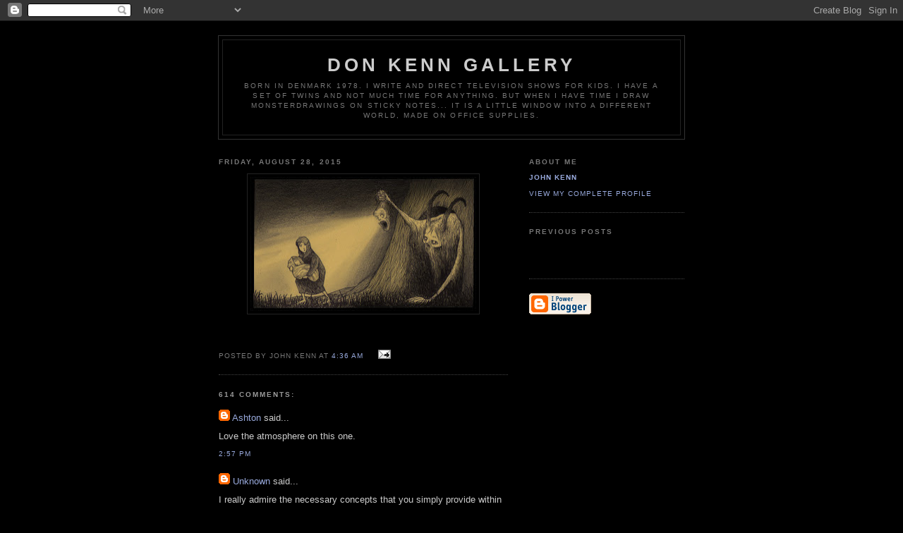

--- FILE ---
content_type: text/html; charset=UTF-8
request_url: https://johnkenn.blogspot.com/2015/08/blog-post_28.html
body_size: 45899
content:
<!DOCTYPE html PUBLIC "-//W3C//DTD XHTML 1.0 Strict//EN" "http://www.w3.org/TR/xhtml1/DTD/xhtml1-strict.dtd">

<html xmlns="http://www.w3.org/1999/xhtml" xml:lang="en" lang="en">
<head>
  <title>don kenn gallery</title>

  <script type="text/javascript">(function() { (function(){function b(g){this.t={};this.tick=function(h,m,f){var n=f!=void 0?f:(new Date).getTime();this.t[h]=[n,m];if(f==void 0)try{window.console.timeStamp("CSI/"+h)}catch(q){}};this.getStartTickTime=function(){return this.t.start[0]};this.tick("start",null,g)}var a;if(window.performance)var e=(a=window.performance.timing)&&a.responseStart;var p=e>0?new b(e):new b;window.jstiming={Timer:b,load:p};if(a){var c=a.navigationStart;c>0&&e>=c&&(window.jstiming.srt=e-c)}if(a){var d=window.jstiming.load;
c>0&&e>=c&&(d.tick("_wtsrt",void 0,c),d.tick("wtsrt_","_wtsrt",e),d.tick("tbsd_","wtsrt_"))}try{a=null,window.chrome&&window.chrome.csi&&(a=Math.floor(window.chrome.csi().pageT),d&&c>0&&(d.tick("_tbnd",void 0,window.chrome.csi().startE),d.tick("tbnd_","_tbnd",c))),a==null&&window.gtbExternal&&(a=window.gtbExternal.pageT()),a==null&&window.external&&(a=window.external.pageT,d&&c>0&&(d.tick("_tbnd",void 0,window.external.startE),d.tick("tbnd_","_tbnd",c))),a&&(window.jstiming.pt=a)}catch(g){}})();window.tickAboveFold=function(b){var a=0;if(b.offsetParent){do a+=b.offsetTop;while(b=b.offsetParent)}b=a;b<=750&&window.jstiming.load.tick("aft")};var k=!1;function l(){k||(k=!0,window.jstiming.load.tick("firstScrollTime"))}window.addEventListener?window.addEventListener("scroll",l,!1):window.attachEvent("onscroll",l);
 })();</script><script type="text/javascript">function a(){var b=window.location.href,c=b.split("?");switch(c.length){case 1:return b+"?m=1";case 2:return c[1].search("(^|&)m=")>=0?null:b+"&m=1";default:return null}}var d=navigator.userAgent;if(d.indexOf("Mobile")!=-1&&d.indexOf("WebKit")!=-1&&d.indexOf("iPad")==-1||d.indexOf("Opera Mini")!=-1||d.indexOf("IEMobile")!=-1){var e=a();e&&window.location.replace(e)};
</script><meta http-equiv="Content-Type" content="text/html; charset=UTF-8" />
<meta name="generator" content="Blogger" />
<link rel="icon" type="image/vnd.microsoft.icon" href="https://www.blogger.com/favicon.ico"/>
<link rel="alternate" type="application/atom+xml" title="don kenn gallery - Atom" href="https://johnkenn.blogspot.com/feeds/posts/default" />
<link rel="alternate" type="application/rss+xml" title="don kenn gallery - RSS" href="https://johnkenn.blogspot.com/feeds/posts/default?alt=rss" />
<link rel="service.post" type="application/atom+xml" title="don kenn gallery - Atom" href="https://www.blogger.com/feeds/28346412/posts/default" />
<link rel="alternate" type="application/atom+xml" title="don kenn gallery - Atom" href="https://johnkenn.blogspot.com/feeds/2890380613666974011/comments/default" />
<link rel="stylesheet" type="text/css" href="https://www.blogger.com/static/v1/v-css/1601750677-blog_controls.css"/>
<link rel="stylesheet" type="text/css" href="https://www.blogger.com/dyn-css/authorization.css?targetBlogID=28346412&zx=dc3db746-b393-4922-846b-52ebc1c6bb4e"/>


  <style type="text/css">
/*
-----------------------------------------------
Blogger Template Style
Name:     Minima Black
Designer: Douglas Bowman
URL:      www.stopdesign.com
Date:     26 Feb 2004
----------------------------------------------- */


body {
  background:#000;
  margin:0;
  padding:40px 20px;
  font:x-small "Trebuchet MS",Trebuchet,Verdana,Sans-Serif;
  text-align:center;
  color:#ccc;
  font-size/* */:/**/small;
  font-size: /**/small;
  }
a:link {
  color:#9ad;
  text-decoration:none;
  }
a:visited {
  color:#a7a;
  text-decoration:none;
  }
a:hover {
  color:#ad9;
  text-decoration:underline;
  }
a img {
  border-width:0;
  }


/* Header
----------------------------------------------- */
@media all {
  #header {
    width:660px;
    margin:0 auto 10px;
    border:1px solid #333;
    }
  }
@media handheld {
  #header {
    width:90%;
    }
  }
#blog-title {
  margin:5px 5px 0;
  padding:20px 20px .25em;
  border:1px solid #222;
  border-width:1px 1px 0;
  font-size:200%;
  line-height:1.2em;
  color:#ccc;
  text-transform:uppercase;
  letter-spacing:.2em;
  }
#blog-title a {
  color:#ccc;
  text-decoration:none;
  }
#blog-title a:hover {
  color:#ad9;
  }
#description {
  margin:0 5px 5px;
  padding:0 20px 20px;
  border:1px solid #222;
  border-width:0 1px 1px;
  font:78%/1.4em "Trebuchet MS",Trebuchet,Arial,Verdana,Sans-serif;
  text-transform:uppercase;
  letter-spacing:.2em;
  color:#777;
  }


/* Content
----------------------------------------------- */
@media all {
  #content {
    width:660px;
    margin:0 auto;
    padding:0;
    text-align:left;
    }
  #main {
    width:410px;
    float:left;
    }
  #sidebar {
    width:220px;
    float:right;
    }
  }
@media handheld {
  #content {
    width:90%;
    }
  #main {
    width:100%;
    float:none;
    }
  #sidebar {
    width:100%;
    float:none;
    }
  }


/* Headings
----------------------------------------------- */
h2 {
  margin:1.5em 0 .75em;
  font:bold 78%/1.4em "Trebuchet MS",Trebuchet,Arial,Verdana,Sans-serif;
  text-transform:uppercase;
  letter-spacing:.2em;
  color:#777;
  }


/* Posts
----------------------------------------------- */
@media all {
  .date-header {
    margin:1.5em 0 .5em;
    }
  .post {
    margin:.5em 0 1.5em;
    border-bottom:1px dotted #444;
    padding-bottom:1.5em;
    }
  }
@media handheld {
  .date-header {
    padding:0 1.5em 0 1.5em;
    }
  .post {
    padding:0 1.5em 0 1.5em;
    }
  }
.post-title {
  margin:.25em 0 0;
  padding:0 0 4px;
  font-size:140%;
  line-height:1.4em;
  color:#ad9;
  }
.post-title a {
  text-decoration:none;
  color:#ad9;
  }
.post-title a:hover {
  color:#fff;
  }
.post div {
  margin:0 0 .75em;
  line-height:1.6em;
  }
p.post-footer {
  margin:-.25em 0 0;
  color:#333;
  }
.post-footer em, .comment-link {
  font:78%/1.4em "Trebuchet MS",Trebuchet,Arial,Verdana,Sans-serif;
  text-transform:uppercase;
  letter-spacing:.1em;
  }
.post-footer em {
  font-style:normal;
  color:#777;
  margin-right:.6em;
  }
.comment-link {
  margin-left:.6em;
  }
.post img {
  padding:4px;
  border:1px solid #222;
  }
.post blockquote {
  margin:1em 20px;
  }
.post blockquote p {
  margin:.75em 0;
  }


/* Comments
----------------------------------------------- */
#comments h4 {
  margin:1em 0;
  font:bold 78%/1.6em "Trebuchet MS",Trebuchet,Arial,Verdana,Sans-serif;
  text-transform:uppercase;
  letter-spacing:.2em;
  color:#999;
  }
#comments h4 strong {
  font-size:130%;
  }
#comments-block {
  margin:1em 0 1.5em;
  line-height:1.6em;
  }
#comments-block dt {
  margin:.5em 0;
  }
#comments-block dd {
  margin:.25em 0 0;
  }
#comments-block dd.comment-timestamp {
  margin:-.25em 0 2em;
  font:78%/1.4em "Trebuchet MS",Trebuchet,Arial,Verdana,Sans-serif;
  text-transform:uppercase;
  letter-spacing:.1em;
  }
#comments-block dd p {
  margin:0 0 .75em;
  }
.deleted-comment {
  font-style:italic;
  color:gray;
  }


/* Sidebar Content
----------------------------------------------- */
#sidebar ul {
  margin:0 0 1.5em;
  padding:0 0 1.5em;
  border-bottom:1px dotted #444;
  list-style:none;
  }
#sidebar li {
  margin:0;
  padding:0 0 .25em 15px;
  text-indent:-15px;
  line-height:1.5em;
  }
#sidebar p {
  color:#999;
  line-height:1.5em;
  }


/* Profile
----------------------------------------------- */
#profile-container {
  margin:0 0 1.5em;
  border-bottom:1px dotted #444;
  padding-bottom:1.5em;
  }
.profile-datablock {
  margin:.5em 0 .5em;
  }
.profile-img {
  display:inline;
  }
.profile-img img {
  float:left;
  padding:4px;
  border:1px solid #222;
  margin:0 8px 3px 0;
  }
.profile-data {
  margin:0;
  font:bold 78%/1.6em "Trebuchet MS",Trebuchet,Arial,Verdana,Sans-serif;
  text-transform:uppercase;
  letter-spacing:.1em;
  }
.profile-data strong {
  display:none;
  }
.profile-textblock {
  margin:0 0 .5em;
  }
.profile-link {
  margin:0;
  font:78%/1.4em "Trebuchet MS",Trebuchet,Arial,Verdana,Sans-serif;
  text-transform:uppercase;
  letter-spacing:.1em;
  }


/* Footer
----------------------------------------------- */
#footer {
  width:660px;
  clear:both;
  margin:0 auto;
  }
#footer hr {
  display:none;
  }
#footer p {
  margin:0;
  padding-top:15px;
  font:78%/1.6em "Trebuchet MS",Trebuchet,Verdana,Sans-serif;
  text-transform:uppercase;
  letter-spacing:.1em;
  }
  </style>

<meta name='google-adsense-platform-account' content='ca-host-pub-1556223355139109'/>
<meta name='google-adsense-platform-domain' content='blogspot.com'/>
<!-- --><style type="text/css">@import url(//www.blogger.com/static/v1/v-css/navbar/3334278262-classic.css);
div.b-mobile {display:none;}
</style>

</head>

<body><script type="text/javascript">
    function setAttributeOnload(object, attribute, val) {
      if(window.addEventListener) {
        window.addEventListener('load',
          function(){ object[attribute] = val; }, false);
      } else {
        window.attachEvent('onload', function(){ object[attribute] = val; });
      }
    }
  </script>
<div id="navbar-iframe-container"></div>
<script type="text/javascript" src="https://apis.google.com/js/platform.js"></script>
<script type="text/javascript">
      gapi.load("gapi.iframes:gapi.iframes.style.bubble", function() {
        if (gapi.iframes && gapi.iframes.getContext) {
          gapi.iframes.getContext().openChild({
              url: 'https://www.blogger.com/navbar/28346412?origin\x3dhttps://johnkenn.blogspot.com',
              where: document.getElementById("navbar-iframe-container"),
              id: "navbar-iframe"
          });
        }
      });
    </script>

<div id="header">

  <h1 id="blog-title">
    <a href="http://johnkenn.blogspot.com/">
	don kenn gallery
	</a>
  </h1>
  <p id="description">born in Denmark 1978. I write and direct television shows for kids. I have a set of twins and not much time for anything. But when i have time i draw monsterdrawings on sticky notes... it is a little window into a different world, made on office supplies.</p>

</div>

<!-- Begin #content -->
<div id="content">


<!-- Begin #main -->
<div id="main"><div id="main2">



    
  <h2 class="date-header">Friday, August 28, 2015</h2>
  

  
     
  <!-- Begin .post -->
  <div class="post"><a name="2890380613666974011"></a>
         

	         <div class="post-body">
	<div>
      <div style="clear:both;"></div><div class="separator" style="clear: both; text-align: center;">
<a href="https://blogger.googleusercontent.com/img/b/R29vZ2xl/AVvXsEj3FPsvCitvyauFWYcVRDw4foFi6P8KAD0npLWl5v_vUZp3J-Ltx0x-LFnIGxKvtHy7p7bQHvJY_-BOywIXSRI9KJwHhADs7eyYnh3HyRzbASrDAxGKiOi95WqqkpD-ofQeVbrAYg/s1600/john428.jpg" imageanchor="1" style="margin-left: 1em; margin-right: 1em;"><img border="0" height="190" src="https://blogger.googleusercontent.com/img/b/R29vZ2xl/AVvXsEj3FPsvCitvyauFWYcVRDw4foFi6P8KAD0npLWl5v_vUZp3J-Ltx0x-LFnIGxKvtHy7p7bQHvJY_-BOywIXSRI9KJwHhADs7eyYnh3HyRzbASrDAxGKiOi95WqqkpD-ofQeVbrAYg/s320/john428.jpg" width="320" /></a></div>
<br /><div style="clear:both; padding-bottom:0.25em"></div>
    </div>
    </div>
    
    <p class="post-footer">
      <em>posted by john kenn at <a href="http://johnkenn.blogspot.com/2015/08/blog-post_28.html" title="permanent link">4:36 AM</a></em>
        <span class="item-action"><a href="https://www.blogger.com/email-post/28346412/2890380613666974011" title="Email Post"><img class="icon-action" alt="" src="https://resources.blogblog.com/img/icon18_email.gif" height="13" width="18"/></a></span><span class="item-control blog-admin pid-352443763"><a style="border:none;" href="https://www.blogger.com/post-edit.g?blogID=28346412&postID=2890380613666974011&from=pencil" title="Edit Post"><img class="icon-action" alt="" src="https://resources.blogblog.com/img/icon18_edit_allbkg.gif" height="18" width="18"></a></span>
    </p>
  
  </div>
  <!-- End .post -->
  
  
  
  <!-- Begin #comments -->
 
  <div id="comments">

	<a name="comments"></a>
        <h4>614 Comments:</h4>
        <dl id="comments-block">
      
      <dt class="comment-poster" id="c1117016927607407670"><a name="c1117016927607407670"></a>
        <span style="line-height:16px" class="comment-icon blogger-comment-icon"><img src="https://resources.blogblog.com/img/b16-rounded.gif" alt="Blogger" style="display:inline;" /></span>&nbsp;<a href="https://www.blogger.com/profile/11168397391220594733" rel="nofollow">Ashton</a> said...
      </dt>
      <dd class="comment-body">

        <p>Love the atmosphere on this one.</p>
      </dd>
      <dd class="comment-timestamp"><a href="#1117016927607407670" title="comment permalink">2:57 PM</a>
	  <span class="item-control blog-admin pid-1801710483"><a style="border:none;" href="https://www.blogger.com/comment/delete/28346412/1117016927607407670" title="Delete Comment" ><span class="delete-comment-icon">&nbsp;</span></a></span>
	  </dd>
      
      <dt class="comment-poster" id="c1416103943291008288"><a name="c1416103943291008288"></a>
        <span style="line-height:16px" class="comment-icon blogger-comment-icon"><img src="https://resources.blogblog.com/img/b16-rounded.gif" alt="Blogger" style="display:inline;" /></span>&nbsp;<a href="https://www.blogger.com/profile/02999537674694928039" rel="nofollow">Unknown</a> said...
      </dt>
      <dd class="comment-body">

        <p>I really admire the necessary concepts that you simply provide within the content. i&#39;m trying forward for additional necessary thoughts and additional blogs. <a href="http://www.justmidis.com/" rel="nofollow">justmidis.com</a> <a href="http://www.gamerbard.com/" rel="nofollow">gamerbard.com</a></p>
      </dd>
      <dd class="comment-timestamp"><a href="#1416103943291008288" title="comment permalink">11:53 PM</a>
	  <span class="item-control blog-admin pid-707062050"><a style="border:none;" href="https://www.blogger.com/comment/delete/28346412/1416103943291008288" title="Delete Comment" ><span class="delete-comment-icon">&nbsp;</span></a></span>
	  </dd>
      
      <dt class="comment-poster" id="c1106923396104779510"><a name="c1106923396104779510"></a>
        <span style="line-height:16px" class="comment-icon anon-comment-icon"><img src="https://resources.blogblog.com/img/anon16-rounded.gif" alt="Anonymous" style="display:inline;" /></span>&nbsp;<span class="anon-comment-author">Anonymous</span> said...
      </dt>
      <dd class="comment-body">

        <p>Great post! Thanks you so much for the share. <br /><a href="http://www.greatbigphotos.com/" rel="nofollow">Art Gallery Store</a></p>
      </dd>
      <dd class="comment-timestamp"><a href="#1106923396104779510" title="comment permalink">7:16 AM</a>
	  <span class="item-control blog-admin pid-946579334"><a style="border:none;" href="https://www.blogger.com/comment/delete/28346412/1106923396104779510" title="Delete Comment" ><span class="delete-comment-icon">&nbsp;</span></a></span>
	  </dd>
      
      <dt class="comment-poster" id="c6694473739742613759"><a name="c6694473739742613759"></a>
        <span style="line-height:16px" class="comment-icon blogger-comment-icon"><img src="https://resources.blogblog.com/img/b16-rounded.gif" alt="Blogger" style="display:inline;" /></span>&nbsp;<a href="https://www.blogger.com/profile/16181163696866127455" rel="nofollow">Unknown</a> said...
      </dt>
      <dd class="comment-body">

        <p>Superb, as always ! Thank you so much for this one !</p>
      </dd>
      <dd class="comment-timestamp"><a href="#6694473739742613759" title="comment permalink">1:21 PM</a>
	  <span class="item-control blog-admin pid-1111876853"><a style="border:none;" href="https://www.blogger.com/comment/delete/28346412/6694473739742613759" title="Delete Comment" ><span class="delete-comment-icon">&nbsp;</span></a></span>
	  </dd>
      
      <dt class="comment-poster" id="c1633436234357976400"><a name="c1633436234357976400"></a>
        <span style="line-height:16px" class="comment-icon blogger-comment-icon"><img src="https://resources.blogblog.com/img/b16-rounded.gif" alt="Blogger" style="display:inline;" /></span>&nbsp;<a href="https://www.blogger.com/profile/14631749250065152791" rel="nofollow">lolyta</a> said...
      </dt>
      <dd class="comment-body">

        <p><a href="http://griyavimaxherbal.com/" rel="nofollow">AGEN VIMAX</a> <br /><a href="http://griyavimaxherbal.com/" rel="nofollow">PROMO VIMAX</a> <br /><a href="http://griyavimaxherbal.com/" rel="nofollow">VIMAX KAPSUL</a> <br /><a href="http://griyavimaxherbal.com/" rel="nofollow">VIMAX ORIGINAL</a><br /><br /><a href="http://vimaxizoncanada.com/" rel="nofollow"> http://vimaxizoncanada.com/</a><br /><br /><a href="http://vimaxizoncanada.com/" rel="nofollow">vimax izon asli </a><br /><a href="http://vimaxizoncanada.com/" rel="nofollow">jual vimax izon </a><br /><a href="http://vimaxizoncanada.com/harga-promo-vimax-herbal-izon-canada/" rel="nofollow">harga vimax izon </a><br /><a href="http://vimaxizoncanada.com/" rel="nofollow">vimax izon canada </a><br /><a href="http://vimaxizoncanada.com/" rel="nofollow">vimax izon Original </a><br /><a href="http://vimaxizoncanada.com/khasiat-vimax-herbal-izon-canada/" rel="nofollow">khasiat vimax canada </a><br /><a href="http://vimaxizoncanada.com/" rel="nofollow">vimax izon </a><br /><a href="http://vimaxizoncanada.com/" rel="nofollow">vimax izon </a><br /><br /><br /><a href="http://rahasiadewasa.net/" rel="nofollow">RAHASIADEWASA.NET</a> <br /><br /><a href="http://rahasiadewasa.net/jual-obat-perangsang/opium-spray/" rel="nofollow">PERANGSANG WANITA</a> <br /><a href="http://rahasiadewasa.net/jual-obat-perangsang/opium-spray/" rel="nofollow">opium spray</a> <br /><a href="http://rahasiadewasa.net/jual-obat-perangsang/opium-spray/" rel="nofollow">opium spray asli</a> <br /><a href="http://rahasiadewasa.net/jual-obat-perangsang/opium-spray/" rel="nofollow">jual opium spray</a> <br /><a href="http://rahasiadewasa.net/jual-obat-perangsang/red-spider-cair/" rel="nofollow">OBAT PERANGSANG WANITA</a> <br /><a href="http://rahasiadewasa.net/jual-obat-pembesar-penis/maxman-capsule/" rel="nofollow">MAXMAN CAPSULE</a> <br /><a href="http://rahasiadewasa.net/jual-obat-pembesar-penis/alat-pembesar-penis-pro-extender-alami/" rel="nofollow">PRO EXTENDER</a> <br /><a href="http://selaputkeperawanan.besaba.com/" rel="nofollow">selaput dara buatan</a> <br /><a href="http://selaputkeperawanan.besaba.com/" rel="nofollow">selaput dara keperawanan</a><br /><br /><br /><a href="http://alatseximport.com/" rel="nofollow">ALATSEXIMPORT.COM</a> <br /><br /><a href="http://alatseximport.com/" rel="nofollow">ALAT BANTU SEX</a> <br /><a href="http://alatseximport.com/" rel="nofollow">JUAL ALAT SEX IMPORT</a> <br /><a href="http://alatseximport.com/" rel="nofollow">TOKO ALAT BANTU SEX IMPORT</a> <br /><a href="http://penghilangdanpenghapustatto.besaba.com/" rel="nofollow">PENGHILANG DAN PENGHAPUS TATTO PERMANEN</a> <br /><a href="http://alatseximport.com/alat-bantu-sex-bdsm-bondage/" rel="nofollow">ALAT SEX UNTUK BDSM </a><br /><a href="http://alatseximport.com/boneka-sex-korean-beauty-lass/" rel="nofollow">BONEKA SEX KOREA FULL BODI</a><br /><a href="http://alatseximport.com/alat-onani-pria-vagina-silikon-tabung/" rel="nofollow">ALAT ONANI PRIA</a><br /><a href="http://alatseximport.com/alat-sex-pria-vagina-getar-berbulu/" rel="nofollow">ALAT SEX PRIA</a><br /><a href="http://alatseximport.com/alat-onani-vagina-fleshlight/" rel="nofollow">VAGINA FLESHLIGHT</a><br /><a href="http://alatseximport.com/vagina-pantat-nungging-getar-silikon/" rel="nofollow">VAGINA PANTAT NUNGGING GETAR</a><br /><a href="http://perangsangopiumspray.besaba.com/" rel="nofollow">OPIUM SPRAY</a><br /><a href="http://alatseximport.com/dog-slave-tail-butt-plug/" rel="nofollow">DOG SLAVE TAIL BUTT PLUG</a> <br /><a href="http://alatseximport.com/super-stapless-dildo/" rel="nofollow">SUPER STAPLESS DILDO VIBRATOR</a><br /><br /><a href="http://vmenplusherbalalami.com/" rel="nofollow">Vmenplus Herbal</a><br /><a href="http://vmenplusherbalalami.com/" rel="nofollow">Vmenplus</a><br /><a href="http://vmenplusherbalalami.com/" rel="nofollow">Vmenplus import</a><br /><a href="http://vmenplusherbalalami.com/vmenplus-asli-dan-palsu/" rel="nofollow">Vmenplus Asli</a><br /><a href="http://vmenplusherbalalami.com/" rel="nofollow">Vmenplus herbal </a><br /><a href="http://vmenplusherbalalami.com/" rel="nofollow">Obat Vmenplus </a></p>
      </dd>
      <dd class="comment-timestamp"><a href="#1633436234357976400" title="comment permalink">3:07 AM</a>
	  <span class="item-control blog-admin pid-1448275022"><a style="border:none;" href="https://www.blogger.com/comment/delete/28346412/1633436234357976400" title="Delete Comment" ><span class="delete-comment-icon">&nbsp;</span></a></span>
	  </dd>
      
      <dt class="comment-poster" id="c2598316248623218184"><a name="c2598316248623218184"></a>
        <span style="line-height:16px" class="comment-icon blogger-comment-icon"><img src="https://resources.blogblog.com/img/b16-rounded.gif" alt="Blogger" style="display:inline;" /></span>&nbsp;<a href="https://www.blogger.com/profile/15708437287385845341" rel="nofollow">Sneha</a> said...
      </dt>
      <dd class="comment-body">

        <p><a href="http://www.gate2016result.com/" rel="nofollow">GATE 2016 Result</a><a href="http://www.bestmorningquotes.com/" rel="nofollow">Best Morning Quotes</a><a href="http://www.keralahseresults2015.com/2015/04/plus-one-results-2015-kerala.html/" rel="nofollow">Plus one Improvement exam result 2015</a><a href="http://www.keralahseresults2016.com/2015/09/kerala-hse-plus-two-2-result-2016-declared.html" rel="nofollow">Kerala Hse Plus Two (+2) Result 2016</a><a href="http://www.keralahseresults2016.com/2015/09/plus-one-results-2016-kerala.html" rel="nofollow">Kerala Hse Plus One(+1) Results 2016</a><a href="http://www.a2zgovtjobs.in/" rel="nofollow">jobs</a><br /><a href="http://www.keralahseresults2016.com" rel="nofollow">Kerala Hse Result 2016</a><a href="http://www.cbseresults2016.com" rel="nofollow">cbse  Result 2016</a><br /><a href="http://www.aipgmee2016results.com" rel="nofollow">Aipgmee 2016 Result</a><a href="http://www.10thresult2016.com" rel="nofollow">10  Result 2016</a><br /><a href="http://www.sslcresults2016.com" rel="nofollow">sslc  Result 2016</a><a href="http://www.newyear2016wallpaper.com" rel="nofollow">newyear2016</a><br /><a href="http://www.htmltoxmlparserconverter.com" rel="nofollow">Get this</a><a href="http://www.rio2016olympicstickets.com" rel="nofollow">Check Availability</a><a href="http://www.hotlatest.com" rel="nofollow">Trendingnews</a><a href="http://www.onamsmswishes2015inmalayalam.com" rel="nofollow">Trendingnews</a><a href="http://www.insurancetipsideas.blogspot.in" rel="nofollow">Insurance Tips</a><a href="http://www.goodmorninginspirationalquotes.com" rel="nofollow">Inspiring Quotes</a><a href="http://www.bestlifeinsurancepolicysecrets.com" rel="nofollow">Inspiring life</a><br /><a href="http://www.newyear2016wallpaper.com/p/get-best-merry-christmas-greetings.html" rel="nofollow">Christmas Greetings</a> <a href="http://www.newyear2016wallpaper.com/2015/09/best-very-special-happy-new-year-2016.html" rel="nofollow">new year image</a><a href="http://www.gate2016result.com/" rel="nofollow">GATE 2016 Result</a><a href="http://www.bestmorningquotes.com/" rel="nofollow">Best Morning Quotes</a><a href="http://www.keralahseresults2015.com/2015/04/plus-one-results-2015-kerala.html/" rel="nofollow">Plus one Improvement exam result 2015</a><a href="http://www.keralahseresults2016.com/2015/09/kerala-hse-plus-two-2-result-2016-declared.html" rel="nofollow">Kerala Hse Plus Two (+2) Result 2016</a><a href="http://www.keralahseresults2016.com/2015/09/plus-one-results-2016-kerala.html" rel="nofollow">Kerala Hse Plus One(+1) Results 2016</a><a href="http://www.a2zgovtjobs.in/" rel="nofollow">jobs</a><br /><a href="http://www.keralahseresults2016.com" rel="nofollow">Kerala Hse Result 2016</a><a href="http://www.cbseresults2016.com" rel="nofollow">cbse  Result 2016</a><br /><a href="http://www.aipgmee2016results.com" rel="nofollow">Aipgmee 2016 Result</a><a href="http://www.10thresult2016.com" rel="nofollow">10  Result 2016</a><br /><a href="http://www.sslcresults2016.com" rel="nofollow">sslc  Result 2016</a><a href="http://www.newyear2016wallpaper.com" rel="nofollow">newyear2016</a><br /><a href="http://www.htmltoxmlparserconverter.com" rel="nofollow">Get this</a><a href="http://www.rio2016olympicstickets.com" rel="nofollow">Check Availability</a><a href="http://www.hotlatest.com" rel="nofollow">Trendingnews</a><a href="http://www.onamsmswishes2015inmalayalam.com" rel="nofollow">Trendingnews</a><a href="http://www.insurancetipsideas.blogspot.in" rel="nofollow">Insurance Tips</a><a href="http://www.goodmorninginspirationalquotes.com" rel="nofollow">Inspiring Quotes</a><a href="http://www.bestlifeinsurancepolicysecrets.com" rel="nofollow">Inspiring life</a><br /><a href="http://www.newyear2016wallpaper.com/p/get-best-merry-christmas-greetings.html" rel="nofollow">Christmas Greetings</a> <a href="http://www.newyear2016wallpaper.com/2015/09/best-very-special-happy-new-year-2016.html" rel="nofollow">new year image</a></p>
      </dd>
      <dd class="comment-timestamp"><a href="#2598316248623218184" title="comment permalink">8:32 AM</a>
	  <span class="item-control blog-admin pid-2137633193"><a style="border:none;" href="https://www.blogger.com/comment/delete/28346412/2598316248623218184" title="Delete Comment" ><span class="delete-comment-icon">&nbsp;</span></a></span>
	  </dd>
      
      <dt class="comment-poster" id="c2175921719826141168"><a name="c2175921719826141168"></a>
        <span style="line-height:16px" class="comment-icon blogger-comment-icon"><img src="https://resources.blogblog.com/img/b16-rounded.gif" alt="Blogger" style="display:inline;" /></span>&nbsp;<a href="https://www.blogger.com/profile/12570202457939666871" rel="nofollow">Unknown</a> said...
      </dt>
      <dd class="comment-body">

        <p>Mate this is a very nice blog here. I wanted to comment &amp; say that I enjoyed reading your posts &amp; they are all very well written out. You make blogging look easy lol I’ll attemp to start a blog later today and I hope it’s half as good as your blog! Much success to you! <a href="http://www.bump-drafts.com/" rel="nofollow">Nascar Nation</a> <a href="http://www.liputankhusus.com/" rel="nofollow">Sistem Taruhan Olahraga</a></p>
      </dd>
      <dd class="comment-timestamp"><a href="#2175921719826141168" title="comment permalink">9:35 PM</a>
	  <span class="item-control blog-admin pid-281610847"><a style="border:none;" href="https://www.blogger.com/comment/delete/28346412/2175921719826141168" title="Delete Comment" ><span class="delete-comment-icon">&nbsp;</span></a></span>
	  </dd>
      
      <dt class="comment-poster" id="c7620248102636455319"><a name="c7620248102636455319"></a>
        <span style="line-height:16px" class="comment-icon blogger-comment-icon"><img src="https://resources.blogblog.com/img/b16-rounded.gif" alt="Blogger" style="display:inline;" /></span>&nbsp;<a href="https://www.blogger.com/profile/16925969105128002973" rel="nofollow">Rahmi Ardhillah</a> said...
      </dt>
      <dd class="comment-body">

        <p>Thanks for share<br /><a rel="nofollow" href="http://www.agaricpro.com/">AgaricPro Obat Herbal Untuk Bermacam Penyakit</a>adalah salah satu obat herbal yang sangat ampuh untuk mengobati berbagai penyakit seperti <a rel="nofollow" href="http://www.agaricpro.web.id/">Obat Sinusitis</a>.  terbuat dari ramuan herbal yang sangat berkualitas dan terjamin, dapat juga menyembuhkan penyakit seperti penyakit  <a rel="nofollow" href="http://www.agaricpro.info/">Agaricpro | Obat Maag</a>.  Jika Anda tidak menyukai obat kimia, jangan khawatir karena produk kami terbebas dari bahan kimia, jadi <a rel="nofollow" href="http://www.best-agaric.net/">AgaricPro | Obat Asma</a> dapat disembuhkan dengan produk kami. <a rel="nofollow" href="http://www.bestagaric.net/">Produk best agaric AgaricPro Sebagai Solusi Untuk Hidup Lebih Sehat</a>, AgaricPro Untuk Mengatasi Berbagai Macam Penyakit dengan kualitas yang sangat tinggi ini mampu menyembuhkan penyakit-penyakit yang ganas seperti penyakit  <a rel="nofollow" href="http://www.agaricpro.biz/">AgaricPro | Obat Hematuria</a>. Banyak orang yang sudah menggunakan produk kami dan memberikan testimoni positif, karena produk kami memberikan efek yang sangat besar untuk menyembuhkan penyakit  <a rel="nofollow" href="http://www.bestagaric.com/">AgaricPro | Obat Asam Urat</a>. Produk kami bisa didapatkan di  <a rel="nofollow" href="http://www.tasikstore.com/">Tasik Store</a>. Jika Anda mempunyai keluhan tentang kewanitaan, maka <a rel="nofollow" href="http://crystalxasia.com/">Obat Keputihan Crystal X</a> adalah solusinya. tidak hanya penyakit <a rel="nofollow" href="http://www.bestagaric.org/">AgaricPro | Obat Stroke</a> tetapi juga bisa menyembuhkan penyakit  <a rel="nofollow" href="http://www.bestagaric.web.id/">AgaricPro | Obat Liver</a>. Jika anda mempunyai keluhan wanita, seperti keputihan maka <a rel="nofollow" href="http://www.nes-v.org/">Nes V | Obat Keputihan</a> sulusinya untuk <a rel="nofollow" href="http://www.penyakitwanita.com/">Penyakit Wanita dan Obatnya</a> . Mulailah dari sekarang untuk hidup <a rel="nofollow" href="http://www.healthylifeindonesia.com/">Healthy Life Indonesia</a> . Segeralah lakukan pengobatan jika Anda mempunyai keluhan <a rel="nofollow" href="http://www.agaricpro.net/">AgariPro |Obat Kurang Darah</a> , karena jika dibiarkan penyakit Anda akan semakin parah. <a rel="nofollow" href="http://www.agaricpro.org/">AgaricPro | Obat Hernia</a> dan juga <a rel="nofollow" href="http://www.best-agaric.com/">AgaricPro | Obat Kolesterol</a>. Dengan kualitas yang aman ampuh dan terjamin bisa menyembuhkan berbagai penyakit <a rel="nofollow" href="http://www.tricajus.asia/">Jantung, Maag, Rematik</a>. <a rel="nofollow" href="http://agaricpro.com/obat-penyakit-asam-urat/">Obat Penyakit Asam Urat Ampuh</a></p>
      </dd>
      <dd class="comment-timestamp"><a href="#7620248102636455319" title="comment permalink">8:30 PM</a>
	  <span class="item-control blog-admin pid-1057095297"><a style="border:none;" href="https://www.blogger.com/comment/delete/28346412/7620248102636455319" title="Delete Comment" ><span class="delete-comment-icon">&nbsp;</span></a></span>
	  </dd>
      
      <dt class="comment-poster" id="c7477890223082531139"><a name="c7477890223082531139"></a>
        <span style="line-height:16px" class="comment-icon blogger-comment-icon"><img src="https://resources.blogblog.com/img/b16-rounded.gif" alt="Blogger" style="display:inline;" /></span>&nbsp;<a href="https://www.blogger.com/profile/17495365799060677592" rel="nofollow">nikhil sharma</a> said...
      </dt>
      <dd class="comment-body">

        <p>  <a href="http://www.valentinedayk.com/valentine-day-wishes-for-husbandbest-valentine-wishes-for-husband/" rel="nofollow">valentine wishes for husband</a><br /> <a href="http://www.valentinedayk.com/valentine-day-wishes-for-girlfriendbest-valentine-wishes-for-girlfriend/" rel="nofollow">valentine wishes for girlfriend</a><br /><a href="http://www.valentinedayk.com/valentine-day-wishes-for-boyfriendbest-valentine-wishes-for-boyfriend/" rel="nofollow">valentine wishes for boyfriend</a><br />  <a href="http://www.valentinedayk.com/valentine-day-cards-for-girlfriendfunnyromanticlove-cards-for-girlfriend/" rel="nofollow">valentine day card for girlfriend</a>                                                                                                  <a href="http://www.valentinedayk.com/8-funny-valentine-poems-for-girlfriendboyfriendhusbandwife/" rel="nofollow">funny valentine day poem for husband,wife,boyfriend</a><br />    <a href="http://www.valentinedayk.com/9-best-valentine-day-poems-for-wifevalentines-love-poem-for-wife/" rel="nofollow">9 valentine poem for wife</a><br /><a href="http://www.valentinedayk.com/10-best-short-valentine-day-poems-for-husbandvalentine-love-poems-for-husband/" rel="nofollow">valentine poem for husband</a><br />      <a href="http://www.valentinedayk.com/5-valentine-poems-for-boyfriendbest-love-valentines-poems-for-him/" rel="nofollow">valentine poem for boyfriend</a><br />        <a href="http://www.valentinedayk.com/cute-valentine-poems-for-herbest-valentine-day-love-poetry-in-english-for-girlfriend/" rel="nofollow">valentine day poem for girlfriend</a><br /><a href="http://www.valentinedayk.com/5-best-valentine-day-poemsromanticlove-and-relationship-poems/" rel="nofollow">best valentine day poem</a><br />   <a href="http://www.valentinedayk.com/10-best-whatsapp-love-status-for-valentine-dayvalentines-whatsapp-status/" rel="nofollow">valentine day whatsapp status</a><br />     <a href="http://www.valentinedayk.com/20-best-valentine-message-for-facebookvalentine-day-sms-for-facebook/" rel="nofollow">valentine day message for facebook</a><br /><a href="http://www.valentinedayk.com/valentine-weekvalentine-week-daysvalentines-weekvalentine-day-date-sheet/" rel="nofollow">valentine day date sheet</a><br /><a href="http://www.valentinedayk.com/valentines-day-imagesvalentine-picturesvalentine-wallpaper/" rel="nofollow">valentine day wallpaper</a><br /><a href="http://www.valentinedayk.com/valentines-day-songsvalentines-songsvalentine-day-songvalentine-song/" rel="nofollow">valentine songs</a></p>
      </dd>
      <dd class="comment-timestamp"><a href="#7477890223082531139" title="comment permalink">10:33 AM</a>
	  <span class="item-control blog-admin pid-7915604"><a style="border:none;" href="https://www.blogger.com/comment/delete/28346412/7477890223082531139" title="Delete Comment" ><span class="delete-comment-icon">&nbsp;</span></a></span>
	  </dd>
      
      <dt class="comment-poster" id="c4306608235886534191"><a name="c4306608235886534191"></a>
        <span style="line-height:16px" class="comment-icon blogger-comment-icon"><img src="https://resources.blogblog.com/img/b16-rounded.gif" alt="Blogger" style="display:inline;" /></span>&nbsp;<a href="https://www.blogger.com/profile/17084017726686208697" rel="nofollow">Amit Yadav</a> said...
      </dt>
      <dd class="comment-body">

        <p>great<br /><a href="http://amitatri1997.tumblr.com" rel="nofollow">valentine day wishes</a><br /><a href="http://amitatri1997.tumblr.com/post/138019745786/valentine-message-for-wife" rel="nofollow">valentines message for wife</a><br /><a href="http://amitatri1997.tumblr.com/post/138018466746/valentine-poems-for-boyfriend" rel="nofollow">valentines poems for boyfriend</a><br /><a href="http://amitatri1997.tumblr.com/post/138014246951/valentine-day-poems-for-girlfriend" rel="nofollow">valenines poems for girlfriend</a><br /><a href="http://amitatri1997.tumblr.com/post/138013716716/valentine-day-message-for-girlfriend" rel="nofollow">valentines message for girlfriend</a><br /></p>
      </dd>
      <dd class="comment-timestamp"><a href="#4306608235886534191" title="comment permalink">12:57 AM</a>
	  <span class="item-control blog-admin pid-2144534457"><a style="border:none;" href="https://www.blogger.com/comment/delete/28346412/4306608235886534191" title="Delete Comment" ><span class="delete-comment-icon">&nbsp;</span></a></span>
	  </dd>
      
      <dt class="comment-poster" id="c3439750114983488436"><a name="c3439750114983488436"></a>
        <span style="line-height:16px" class="comment-icon blogger-comment-icon"><img src="https://resources.blogblog.com/img/b16-rounded.gif" alt="Blogger" style="display:inline;" /></span>&nbsp;<a href="https://www.blogger.com/profile/17495365799060677592" rel="nofollow">nikhil sharma</a> said...
      </dt>
      <dd class="comment-body">

        <p>nice<br /><br /><a href="http://valentineday3.blogspot.com" rel="nofollow">valentine day wishes</a><br /><a href="http://valentineday3.blogspot.in/2016/01/valentine-quotes-for-girlfriend-i-will.html" rel="nofollow">Valentine Day Quotes For Girlfriend</a><br /><a href="http://valentineday3.blogspot.in/2016/01/valentine-day-poem-my-valentine-song.html" rel="nofollow">Valentine day Poems</a><br /><a href="http://valentineday3.blogspot.in/2016/01/valentine-day-message-valentine.html" rel="nofollow">Valentine day Messages</a></p>
      </dd>
      <dd class="comment-timestamp"><a href="#3439750114983488436" title="comment permalink">11:14 AM</a>
	  <span class="item-control blog-admin pid-7915604"><a style="border:none;" href="https://www.blogger.com/comment/delete/28346412/3439750114983488436" title="Delete Comment" ><span class="delete-comment-icon">&nbsp;</span></a></span>
	  </dd>
      
      <dt class="comment-poster" id="c6144106057337569480"><a name="c6144106057337569480"></a>
        <span style="line-height:16px" class="comment-icon blogger-comment-icon"><img src="https://resources.blogblog.com/img/b16-rounded.gif" alt="Blogger" style="display:inline;" /></span>&nbsp;<a href="https://www.blogger.com/profile/17495365799060677592" rel="nofollow">nikhil sharma</a> said...
      </dt>
      <dd class="comment-body">

        <p>great<br /><a href="http://www.valentinedayk.com/cute-valentine-poems-for-herbest-valentine-day-love-poetry-in-english-for-girlfriend/" rel="nofollow">valentine day poem for girlfriend</a><br /><a href="http://www.valentinedayk.com/5-best-valentine-day-poemsromanticlove-and-relationship-poems/" rel="nofollow">best valentine day poem</a><br /><a href="http://www.valentinedayk.com/10-best-whatsapp-love-status-for-valentine-dayvalentines-whatsapp-status/" rel="nofollow">valentine day whatsapp status</a><br /><a href="http://www.valentinedayk.com/20-best-valentine-message-for-facebookvalentine-day-sms-for-facebook/" rel="nofollow">valentine day message for facebook</a><br /><a href="http://www.valentinedayk.com/valentine-weekvalentine-week-daysvalentines-weekvalentine-day-date-sheet/" rel="nofollow">valentine day date sheet</a><br /><a href="http://www.valentinedayk.com/valentines-day-imagesvalentine-picturesvalentine-wallpaper/" rel="nofollow">valentine day wallpaper</a><br /><a href="http://www.valentinedayk.com/valentines-day-songsvalentines-songsvalentine-day-songvalentine-song/" rel="nofollow">valentine songs</a><br /><a href="http://www.valentinedayk.com/valentine-giftsvalentines-giftsvalentine-giftvalentines-day-gifts/" rel="nofollow">valentine gift</a><br /><a href="http://www.valentinedayk.com/valentines-day-ideasvalentine-ideasvalentine-day-ideas/" rel="nofollow">valentine ideas</a></p>
      </dd>
      <dd class="comment-timestamp"><a href="#6144106057337569480" title="comment permalink">2:18 AM</a>
	  <span class="item-control blog-admin pid-7915604"><a style="border:none;" href="https://www.blogger.com/comment/delete/28346412/6144106057337569480" title="Delete Comment" ><span class="delete-comment-icon">&nbsp;</span></a></span>
	  </dd>
      
      <dt class="comment-poster" id="c298799621198700309"><a name="c298799621198700309"></a>
        <span style="line-height:16px" class="comment-icon blogger-comment-icon"><img src="https://resources.blogblog.com/img/b16-rounded.gif" alt="Blogger" style="display:inline;" /></span>&nbsp;<a href="https://www.blogger.com/profile/06615221423439200067" rel="nofollow">Baba Singh</a> said...
      </dt>
      <dd class="comment-body">

        <p><a href="http://www.allwishes4u.com/" rel="nofollow">SMS</a><br /><a href="http://www.allwishes4u.com/" rel="nofollow">Holi SMS</a><br /><a href="http://www.allwishes4u.com/" rel="nofollow">Love Shayari</a><br /><a href="http://www.allwishes4u.com/" rel="nofollow">Sad Shayari</a><br /><a href="http://www.allwishes4u.com/" rel="nofollow">Holi Quotes</a><br /><a href="http://www.allwishes4u.com/" rel="nofollow">Holi Wishes</a></p>
      </dd>
      <dd class="comment-timestamp"><a href="#298799621198700309" title="comment permalink">4:24 AM</a>
	  <span class="item-control blog-admin pid-19059591"><a style="border:none;" href="https://www.blogger.com/comment/delete/28346412/298799621198700309" title="Delete Comment" ><span class="delete-comment-icon">&nbsp;</span></a></span>
	  </dd>
      
      <dt class="comment-poster" id="c2535840659313972840"><a name="c2535840659313972840"></a>
        <span style="line-height:16px" class="comment-icon blogger-comment-icon"><img src="https://resources.blogblog.com/img/b16-rounded.gif" alt="Blogger" style="display:inline;" /></span>&nbsp;<a href="https://www.blogger.com/profile/07482345544758228743" rel="nofollow">Unknown</a> said...
      </dt>
      <dd class="comment-body">

        <p><a href="http://lapak303.com" rel="nofollow">bandar capsa online</a> Excellent post</p>
      </dd>
      <dd class="comment-timestamp"><a href="#2535840659313972840" title="comment permalink">2:46 AM</a>
	  <span class="item-control blog-admin pid-1644803223"><a style="border:none;" href="https://www.blogger.com/comment/delete/28346412/2535840659313972840" title="Delete Comment" ><span class="delete-comment-icon">&nbsp;</span></a></span>
	  </dd>
      
      <dt class="comment-poster" id="c4577588835365591335"><a name="c4577588835365591335"></a>
        <span style="line-height:16px" class="comment-icon blogger-comment-icon"><img src="https://resources.blogblog.com/img/b16-rounded.gif" alt="Blogger" style="display:inline;" /></span>&nbsp;<a href="https://www.blogger.com/profile/04063228506178976402" rel="nofollow">Unknown</a> said...
      </dt>
      <dd class="comment-body">

        <p>She had blue skin,<br />And so did he.<br />He kept it hid<br />And so did she.<br />They searched for blue<br />Their whole life through,<br />Then passed right by-<br />And never knew.<br /><a href="http://indoplay88.com/" rel="nofollow">Agen Judi Online Terpercaya</a> </p>
      </dd>
      <dd class="comment-timestamp"><a href="#4577588835365591335" title="comment permalink">12:34 PM</a>
	  <span class="item-control blog-admin pid-1666839910"><a style="border:none;" href="https://www.blogger.com/comment/delete/28346412/4577588835365591335" title="Delete Comment" ><span class="delete-comment-icon">&nbsp;</span></a></span>
	  </dd>
      
      <dt class="comment-poster" id="c7578663956033927584"><a name="c7578663956033927584"></a>
        <span style="line-height:16px" class="comment-icon blogger-comment-icon"><img src="https://resources.blogblog.com/img/b16-rounded.gif" alt="Blogger" style="display:inline;" /></span>&nbsp;<a href="https://www.blogger.com/profile/11568166532342084100" rel="nofollow">peta online poker</a> said...
      </dt>
      <dd class="comment-body">

        <p>Hello! I could have sworn I’ve been to this site before but after reading through some of the post I realized it’s<br />new to me. Anyways, I’m definitely glad I found it and I’ll<br />be book-marking and checking back often!<br /><br /><a href="http://www.green2all.net/" rel="nofollow">green2all</a> </p>
      </dd>
      <dd class="comment-timestamp"><a href="#7578663956033927584" title="comment permalink">7:51 PM</a>
	  <span class="item-control blog-admin pid-173605238"><a style="border:none;" href="https://www.blogger.com/comment/delete/28346412/7578663956033927584" title="Delete Comment" ><span class="delete-comment-icon">&nbsp;</span></a></span>
	  </dd>
      
      <dt class="comment-poster" id="c6070068839047540873"><a name="c6070068839047540873"></a>
        <span style="line-height:16px" class="comment-icon blogger-comment-icon"><img src="https://resources.blogblog.com/img/b16-rounded.gif" alt="Blogger" style="display:inline;" /></span>&nbsp;<a href="https://www.blogger.com/profile/11568166532342084100" rel="nofollow">peta online poker</a> said...
      </dt>
      <dd class="comment-body">

        <p>This is great, you are good, i like your post and i still waiting our next post!<br /><br /><a href="http://loudmouthjapan.com/" rel="nofollow">poker 770</a> </p>
      </dd>
      <dd class="comment-timestamp"><a href="#6070068839047540873" title="comment permalink">7:51 PM</a>
	  <span class="item-control blog-admin pid-173605238"><a style="border:none;" href="https://www.blogger.com/comment/delete/28346412/6070068839047540873" title="Delete Comment" ><span class="delete-comment-icon">&nbsp;</span></a></span>
	  </dd>
      
      <dt class="comment-poster" id="c8560364877572981492"><a name="c8560364877572981492"></a>
        <span style="line-height:16px" class="comment-icon blogger-comment-icon"><img src="https://resources.blogblog.com/img/b16-rounded.gif" alt="Blogger" style="display:inline;" /></span>&nbsp;<a href="https://www.blogger.com/profile/10809051512712743432" rel="nofollow">Unknown</a> said...
      </dt>
      <dd class="comment-body">

        <p><a href="http://www.swetsgateway.com" rel="nofollow">casino</a> judi bola  I’m completely enjoying as of it and that I have you ever bookmarked to ascertain out new stuff you&#39;ll post.. http://www.swetsgateway.com  judi bola poker online indonesia</p>
      </dd>
      <dd class="comment-timestamp"><a href="#8560364877572981492" title="comment permalink">4:57 AM</a>
	  <span class="item-control blog-admin pid-1583042474"><a style="border:none;" href="https://www.blogger.com/comment/delete/28346412/8560364877572981492" title="Delete Comment" ><span class="delete-comment-icon">&nbsp;</span></a></span>
	  </dd>
      
      <dt class="comment-poster" id="c383661707319819300"><a name="c383661707319819300"></a>
        <span style="line-height:16px" class="comment-icon blogger-comment-icon"><img src="https://resources.blogblog.com/img/b16-rounded.gif" alt="Blogger" style="display:inline;" /></span>&nbsp;<a href="https://www.blogger.com/profile/10809051512712743432" rel="nofollow">Unknown</a> said...
      </dt>
      <dd class="comment-body">

        <p>http://www.giocarecasino.net agen taruhan bola poker online indonesia <a href="http://www.giocarecasino.net" rel="nofollow">casino</a> agen taruhan bola  I’m completely enjoying as of it and that I have you ever bookmarked to ascertain out new stuff you&#39;ll post..</p>
      </dd>
      <dd class="comment-timestamp"><a href="#383661707319819300" title="comment permalink">4:57 AM</a>
	  <span class="item-control blog-admin pid-1583042474"><a style="border:none;" href="https://www.blogger.com/comment/delete/28346412/383661707319819300" title="Delete Comment" ><span class="delete-comment-icon">&nbsp;</span></a></span>
	  </dd>
      
      <dt class="comment-poster" id="c8346670050684123597"><a name="c8346670050684123597"></a>
        <span style="line-height:16px" class="comment-icon blogger-comment-icon"><img src="https://resources.blogblog.com/img/b16-rounded.gif" alt="Blogger" style="display:inline;" /></span>&nbsp;<a href="https://www.blogger.com/profile/01341239562858795135" rel="nofollow">Ravinder Kadian</a> said...
      </dt>
      <dd class="comment-body">

        <p><strong>RRB non technical admit card 2016 NTPC hall ticket download:</strong> The board has decided to take 4 to 5 months for selection of eligible staff for various Non technical posts at various allotted examination centers.<br /><br /><a href="http://rrbadmitcard2016.co.in/" rel="nofollow">RRB Admit card</a><br /><br /><a href="http://rrbadmitcard2016.co.in/" rel="nofollow">RRB Admit card 2016</a></p>
      </dd>
      <dd class="comment-timestamp"><a href="#8346670050684123597" title="comment permalink">9:46 AM</a>
	  <span class="item-control blog-admin pid-1140315528"><a style="border:none;" href="https://www.blogger.com/comment/delete/28346412/8346670050684123597" title="Delete Comment" ><span class="delete-comment-icon">&nbsp;</span></a></span>
	  </dd>
      
      <dt class="comment-poster" id="c6565136546631382654"><a name="c6565136546631382654"></a>
        <span style="line-height:16px" class="comment-icon blogger-comment-icon"><img src="https://resources.blogblog.com/img/b16-rounded.gif" alt="Blogger" style="display:inline;" /></span>&nbsp;<a href="https://www.blogger.com/profile/16826644518885076567" rel="nofollow">Baldwin Gray</a> said...
      </dt>
      <dd class="comment-body">

        <p>This is a fantastic website and I can not recommend you guys enough. Full of useful resource and great layout very easy on the eyes.<br /><a href="http://www.tgun.tv/profile.php?u=cleatus" rel="nofollow">Pbsbo.com</a><br /><a href="http://weheartit.com/cleatus" rel="nofollow">www.pbsbo.com</a><br /><a href="http://www.createbb.com/forums/member.php?action=profile&amp;uid=121601" rel="nofollow">Pbsbo</a><br /><a href="https://discussions.apple.com/people/cleatuscolt" rel="nofollow">Pbsbo.com</a><br /><a href="http://www.authorstream.com/cleatuscolt/" rel="nofollow">www.pbsbo.com</a></p>
      </dd>
      <dd class="comment-timestamp"><a href="#6565136546631382654" title="comment permalink">9:36 PM</a>
	  <span class="item-control blog-admin pid-331432255"><a style="border:none;" href="https://www.blogger.com/comment/delete/28346412/6565136546631382654" title="Delete Comment" ><span class="delete-comment-icon">&nbsp;</span></a></span>
	  </dd>
      
      <dt class="comment-poster" id="c5243360450656920606"><a name="c5243360450656920606"></a>
        <span style="line-height:16px" class="comment-icon anon-comment-icon"><img src="https://resources.blogblog.com/img/anon16-rounded.gif" alt="Anonymous" style="display:inline;" /></span>&nbsp;<span class="anon-comment-author">Anonymous</span> said...
      </dt>
      <dd class="comment-body">

        <p>Very rarely do I come across a blog that&#39;s both informative <a href="http://siampoker.com" rel="nofollow">แบล็กแจ็ก</a></p>
      </dd>
      <dd class="comment-timestamp"><a href="#5243360450656920606" title="comment permalink">10:03 PM</a>
	  <span class="item-control blog-admin pid-946579334"><a style="border:none;" href="https://www.blogger.com/comment/delete/28346412/5243360450656920606" title="Delete Comment" ><span class="delete-comment-icon">&nbsp;</span></a></span>
	  </dd>
      
      <dt class="comment-poster" id="c6026886767898259240"><a name="c6026886767898259240"></a>
        <span style="line-height:16px" class="comment-icon blogger-comment-icon"><img src="https://resources.blogblog.com/img/b16-rounded.gif" alt="Blogger" style="display:inline;" /></span>&nbsp;<a href="https://www.blogger.com/profile/01900538236496021062" rel="nofollow">Unknown</a> said...
      </dt>
      <dd class="comment-body">

        <p><br /><br />jika anda sedang mencari <a href="http://obatvertigo.agaricpropusat.web.id/" rel="nofollow">cara mengobati vertigo secara alami</a> , kini telah hadir <a href="http://www.agaric-pro.web.id/2016/02/obat-vertigo-yang-aman-dan-ampuh.html" rel="nofollow">obat vertigo yang aman dan ampuh</a> AgaricPro<br /></p>
      </dd>
      <dd class="comment-timestamp"><a href="#6026886767898259240" title="comment permalink">8:47 PM</a>
	  <span class="item-control blog-admin pid-1464476509"><a style="border:none;" href="https://www.blogger.com/comment/delete/28346412/6026886767898259240" title="Delete Comment" ><span class="delete-comment-icon">&nbsp;</span></a></span>
	  </dd>
      
      <dt class="comment-poster" id="c5701345275989398715"><a name="c5701345275989398715"></a>
        <span style="line-height:16px" class="comment-icon blogger-comment-icon"><img src="https://resources.blogblog.com/img/b16-rounded.gif" alt="Blogger" style="display:inline;" /></span>&nbsp;<a href="https://www.blogger.com/profile/09950215145115305076" rel="nofollow">pankaj karnwal</a> said...
      </dt>
      <dd class="comment-body">

        <p>Very nice article thanks for sharing with us.<br /><a href="http://www.gateexamadda.in/gate-2016-answer-key-ch-chemical-engineering-question-paper" rel="nofollow">GATE 2016 Answer Key Chemical Engineering</a><br /><a href="http://www.gateexamadda.in" rel="nofollow">GATE 2016 Answer Key </a><br /><a href="http://www.gateexamadda.in" rel="nofollow">GATE exam adda </a><br /></p>
      </dd>
      <dd class="comment-timestamp"><a href="#5701345275989398715" title="comment permalink">3:45 AM</a>
	  <span class="item-control blog-admin pid-291268778"><a style="border:none;" href="https://www.blogger.com/comment/delete/28346412/5701345275989398715" title="Delete Comment" ><span class="delete-comment-icon">&nbsp;</span></a></span>
	  </dd>
      
      <dt class="comment-poster" id="c4577112385885966665"><a name="c4577112385885966665"></a>
        <span style="line-height:16px" class="comment-icon blogger-comment-icon"><img src="https://resources.blogblog.com/img/b16-rounded.gif" alt="Blogger" style="display:inline;" /></span>&nbsp;<a href="https://www.blogger.com/profile/01900538236496021062" rel="nofollow">Unknown</a> said...
      </dt>
      <dd class="comment-body">

        <p><br /><a href="http://obatasamlambung.agaricpropusat.web.id/" rel="nofollow">obat asam lambung</a><br /><a href="http://www.agaric-pro.web.id/2016/02/cara-mengobati-sinusitis-dengan-herbal.html" rel="nofollow">obat sinusitis</a><br /></p>
      </dd>
      <dd class="comment-timestamp"><a href="#4577112385885966665" title="comment permalink">6:25 PM</a>
	  <span class="item-control blog-admin pid-1464476509"><a style="border:none;" href="https://www.blogger.com/comment/delete/28346412/4577112385885966665" title="Delete Comment" ><span class="delete-comment-icon">&nbsp;</span></a></span>
	  </dd>
      
      <dt class="comment-poster" id="c602090324844375624"><a name="c602090324844375624"></a>
        <span style="line-height:16px" class="comment-icon blogger-comment-icon"><img src="https://resources.blogblog.com/img/b16-rounded.gif" alt="Blogger" style="display:inline;" /></span>&nbsp;<a href="https://www.blogger.com/profile/04545300806041814193" rel="nofollow">Unknown</a> said...
      </dt>
      <dd class="comment-body">

        <p>Thank you for sharing your thoughts. I really appreciate your efforts and I am waiting for your next write ups thank you once again. <br /><br /><a href="http://paiza99.com/" rel="nofollow">live casino</a></p>
      </dd>
      <dd class="comment-timestamp"><a href="#602090324844375624" title="comment permalink">10:46 PM</a>
	  <span class="item-control blog-admin pid-1994709836"><a style="border:none;" href="https://www.blogger.com/comment/delete/28346412/602090324844375624" title="Delete Comment" ><span class="delete-comment-icon">&nbsp;</span></a></span>
	  </dd>
      
      <dt class="comment-poster" id="c1301145748471004622"><a name="c1301145748471004622"></a>
        <span style="line-height:16px" class="comment-icon blogger-comment-icon"><img src="https://resources.blogblog.com/img/b16-rounded.gif" alt="Blogger" style="display:inline;" /></span>&nbsp;<a href="https://www.blogger.com/profile/10627410930336925016" rel="nofollow">Unknown</a> said...
      </dt>
      <dd class="comment-body">

        <p>Very nice blog with informative posts. Keep uploading more. Want to know your board exam results,PSEB results,CBSE 10th and 12th results just click <a href="http://www.examresults2016.com" rel="nofollow">Exam Result 2016</a></p>
      </dd>
      <dd class="comment-timestamp"><a href="#1301145748471004622" title="comment permalink">11:26 PM</a>
	  <span class="item-control blog-admin pid-148953720"><a style="border:none;" href="https://www.blogger.com/comment/delete/28346412/1301145748471004622" title="Delete Comment" ><span class="delete-comment-icon">&nbsp;</span></a></span>
	  </dd>
      
      <dt class="comment-poster" id="c159857526692169572"><a name="c159857526692169572"></a>
        <span style="line-height:16px" class="comment-icon blogger-comment-icon"><img src="https://resources.blogblog.com/img/b16-rounded.gif" alt="Blogger" style="display:inline;" /></span>&nbsp;<a href="https://www.blogger.com/profile/14309234640821547791" rel="nofollow">Bangsawan</a> said...
      </dt>
      <dd class="comment-body">

        <p>Don&#39;t worry if I argue with you, worry when I stop because that means there&#39;s nothing left to fight for.<br /><br /><a href="http://www.sanadomino.com/" rel="nofollow">sanadomino</a><br></p>
      </dd>
      <dd class="comment-timestamp"><a href="#159857526692169572" title="comment permalink">5:42 AM</a>
	  <span class="item-control blog-admin pid-1374418150"><a style="border:none;" href="https://www.blogger.com/comment/delete/28346412/159857526692169572" title="Delete Comment" ><span class="delete-comment-icon">&nbsp;</span></a></span>
	  </dd>
      
      <dt class="comment-poster" id="c4342367045425866290"><a name="c4342367045425866290"></a>
        <span style="line-height:16px" class="comment-icon blogger-comment-icon"><img src="https://resources.blogblog.com/img/b16-rounded.gif" alt="Blogger" style="display:inline;" /></span>&nbsp;<a href="https://www.blogger.com/profile/03703847304209365543" rel="nofollow">Unknown</a> said...
      </dt>
      <dd class="comment-body">

        <p>Datang dari mimpi semalam bulan bundar bermandikan sejuta cahaya dilangit yang merah ranum seperti anggur, wajahmu membuai mimpiku <a href="http://obatgagaljantung.web.id/qnc-jelly-gamat/" rel="nofollow">http://obatgagaljantung.web.id/qnc-jelly-gamat/</a></p>
      </dd>
      <dd class="comment-timestamp"><a href="#4342367045425866290" title="comment permalink">6:30 PM</a>
	  <span class="item-control blog-admin pid-470686166"><a style="border:none;" href="https://www.blogger.com/comment/delete/28346412/4342367045425866290" title="Delete Comment" ><span class="delete-comment-icon">&nbsp;</span></a></span>
	  </dd>
      
      <dt class="comment-poster" id="c2056265977311206273"><a name="c2056265977311206273"></a>
        <span style="line-height:16px" class="comment-icon anon-comment-icon"><img src="https://resources.blogblog.com/img/anon16-rounded.gif" alt="Anonymous" style="display:inline;" /></span>&nbsp;<span class="anon-comment-author">Anonymous</span> said...
      </dt>
      <dd class="comment-body">

        <p>I’m always scouring the Internet for new information and learning whatever I can, and in doing so I sometimes leave comments on blogs. I don’t do it for SEO purposes necessarily, but to learn new things. <br /><a href="http://bgselalu.com" rel="nofollow">Prediksi Togel Hari Ini</a></p>
      </dd>
      <dd class="comment-timestamp"><a href="#2056265977311206273" title="comment permalink">1:54 AM</a>
	  <span class="item-control blog-admin pid-946579334"><a style="border:none;" href="https://www.blogger.com/comment/delete/28346412/2056265977311206273" title="Delete Comment" ><span class="delete-comment-icon">&nbsp;</span></a></span>
	  </dd>
      
      <dt class="comment-poster" id="c995118821357904856"><a name="c995118821357904856"></a>
        <span style="line-height:16px" class="comment-icon anon-comment-icon"><img src="https://resources.blogblog.com/img/anon16-rounded.gif" alt="Anonymous" style="display:inline;" /></span>&nbsp;<span class="anon-comment-author">Anonymous</span> said...
      </dt>
      <dd class="comment-body">

        <p>Excellent post, I agree with you 100%! <a href="http://dewabet.com" rel="nofollow">Dewa Bet</a></p>
      </dd>
      <dd class="comment-timestamp"><a href="#995118821357904856" title="comment permalink">1:54 AM</a>
	  <span class="item-control blog-admin pid-946579334"><a style="border:none;" href="https://www.blogger.com/comment/delete/28346412/995118821357904856" title="Delete Comment" ><span class="delete-comment-icon">&nbsp;</span></a></span>
	  </dd>
      
      <dt class="comment-poster" id="c5584030517542010410"><a name="c5584030517542010410"></a>
        <span style="line-height:16px" class="comment-icon anon-comment-icon"><img src="https://resources.blogblog.com/img/anon16-rounded.gif" alt="Anonymous" style="display:inline;" /></span>&nbsp;<span class="anon-comment-author">Anonymous</span> said...
      </dt>
      <dd class="comment-body">

        <p>Very rarely do I come across a blog that&#39;s both informative and entertaining <a href="http://bdcapsa.com" rel="nofollow">www.bdcapsa.com</a></p>
      </dd>
      <dd class="comment-timestamp"><a href="#5584030517542010410" title="comment permalink">1:55 AM</a>
	  <span class="item-control blog-admin pid-946579334"><a style="border:none;" href="https://www.blogger.com/comment/delete/28346412/5584030517542010410" title="Delete Comment" ><span class="delete-comment-icon">&nbsp;</span></a></span>
	  </dd>
      
      <dt class="comment-poster" id="c5418249348381669586"><a name="c5418249348381669586"></a>
        <span style="line-height:16px" class="comment-icon anon-comment-icon"><img src="https://resources.blogblog.com/img/anon16-rounded.gif" alt="Anonymous" style="display:inline;" /></span>&nbsp;<span class="anon-comment-author">Anonymous</span> said...
      </dt>
      <dd class="comment-body">

        <p>let me tell you, you&#39;ve hit the nail on the head. Your blog is important; the issue is something that not enough people are talking intelligently about.<br /><a href="http://rajajudi.net" rel="nofollow">Judi Bola</a></p>
      </dd>
      <dd class="comment-timestamp"><a href="#5418249348381669586" title="comment permalink">1:55 AM</a>
	  <span class="item-control blog-admin pid-946579334"><a style="border:none;" href="https://www.blogger.com/comment/delete/28346412/5418249348381669586" title="Delete Comment" ><span class="delete-comment-icon">&nbsp;</span></a></span>
	  </dd>
      
      <dt class="comment-poster" id="c5058062752219143329"><a name="c5058062752219143329"></a>
        <span style="line-height:16px" class="comment-icon blogger-comment-icon"><img src="https://resources.blogblog.com/img/b16-rounded.gif" alt="Blogger" style="display:inline;" /></span>&nbsp;<a href="https://www.blogger.com/profile/04545300806041814193" rel="nofollow">Unknown</a> said...
      </dt>
      <dd class="comment-body">

        <p>And you&#39;re going to do it more often, right? <br /><a href="http://bdcapsa.com/" rel="nofollow">Capsa susun online</a></p>
      </dd>
      <dd class="comment-timestamp"><a href="#5058062752219143329" title="comment permalink">11:51 AM</a>
	  <span class="item-control blog-admin pid-1994709836"><a style="border:none;" href="https://www.blogger.com/comment/delete/28346412/5058062752219143329" title="Delete Comment" ><span class="delete-comment-icon">&nbsp;</span></a></span>
	  </dd>
      
      <dt class="comment-poster" id="c4772369589323204172"><a name="c4772369589323204172"></a>
        <span style="line-height:16px" class="comment-icon blogger-comment-icon"><img src="https://resources.blogblog.com/img/b16-rounded.gif" alt="Blogger" style="display:inline;" /></span>&nbsp;<a href="https://www.blogger.com/profile/08012671603824579111" rel="nofollow">Berita Bola</a> said...
      </dt>
      <dd class="comment-body">

        <p>nice post n thanks for u sharing<br /><a href="http://http://indoplay88.com/" rel="nofollow">Agen Judi Online Terbaik</a><br /><a href="http://http://ahlibola.com/" rel="nofollow">Berita Bola</a></p>
      </dd>
      <dd class="comment-timestamp"><a href="#4772369589323204172" title="comment permalink">2:16 AM</a>
	  <span class="item-control blog-admin pid-1650729168"><a style="border:none;" href="https://www.blogger.com/comment/delete/28346412/4772369589323204172" title="Delete Comment" ><span class="delete-comment-icon">&nbsp;</span></a></span>
	  </dd>
      
      <dt class="comment-poster" id="c8455682007503096331"><a name="c8455682007503096331"></a>
        <span style="line-height:16px" class="comment-icon blogger-comment-icon"><img src="https://resources.blogblog.com/img/b16-rounded.gif" alt="Blogger" style="display:inline;" /></span>&nbsp;<a href="https://www.blogger.com/profile/04081902839374432787" rel="nofollow">Unknown</a> said...
      </dt>
      <dd class="comment-body">

        <p><br /><a href="https://capitalcleaningblog.wordpress.com/%D8%B4%D8%B1%D9%83%D8%A9-%D9%85%D9%83%D8%A7%D9%81%D8%AD%D8%A9-%D8%AD%D8%B4%D8%B1%D8%A7%D8%AA-%D8%A8%D9%8A%D9%86%D8%A8%D8%B9-0553327589-%D8%A7%D9%84%D8%B9%D8%A7%D8%B5%D9%85%D8%A9/" rel="nofollow">شركة مكافحة النمل الابيض بينبع </a><br /><br /><a href="https://capitalcleaningblog.wordpress.com/%D8%B4%D8%B1%D9%83%D8%A9-%D9%85%D9%83%D8%A7%D9%81%D8%AD%D8%A9-%D8%AD%D8%B4%D8%B1%D8%A7%D8%AA-%D8%A8%D8%A7%D9%84%D9%85%D8%AF%D9%8A%D9%86%D8%A9-%D8%A7%D9%84%D9%85%D9%86%D9%88%D8%B1%D8%A9-0553327589/" rel="nofollow">رش حشرات بالمدينة المنورة </a><br /><br /><a href="https://capitalcleaningblog.wordpress.com/%D8%B4%D8%B1%D9%83%D8%A9-%D8%AA%D9%86%D8%B8%D9%8A%D9%81-%D8%AE%D8%B2%D8%A7%D9%86%D8%A7%D8%AA-%D8%A8%D8%A7%D9%84%D9%85%D8%AF%D9%8A%D9%86%D8%A9-%D8%A7%D9%84%D9%85%D9%86%D9%88%D8%B1%D8%A9-0553327589/" rel="nofollow">شركة غسيل خزانات بالمدينة </a><br /><br /><a href="https://capitalcleaningblog.wordpress.com/%D8%B4%D8%B1%D9%83%D8%A9-%D8%AA%D9%86%D8%B8%D9%8A%D9%81-%D8%A8%D8%A7%D9%84%D9%85%D8%AF%D9%8A%D9%86%D9%87-%D8%A7%D9%84%D9%85%D9%86%D9%88%D8%B1%D9%87-0553327589-%D8%A7%D9%84%D8%B9%D8%A7%D8%B5%D9%85/" rel="nofollow">شركة تنظيف منازل بالمدينة المنورة </a><br /><br /><a href="https://capitalcleaningblog.wordpress.com/%D8%B4%D8%B1%D9%83%D8%A9-%D8%A7%D9%84%D8%B9%D8%A7%D8%B5%D9%85%D8%A9-0553327589-%D9%84%D9%84%D9%83%D9%87%D8%B1%D8%A8%D8%A7%D8%A1-%D9%88%D8%A7%D9%84%D8%B3%D8%A8%D8%A7%D9%83%D8%A9-%D8%A8%D8%A7%D9%84/" rel="nofollow">معلم كهربائي بالمدينة المنورة</a><br /></p>
      </dd>
      <dd class="comment-timestamp"><a href="#8455682007503096331" title="comment permalink">3:36 AM</a>
	  <span class="item-control blog-admin pid-1124383864"><a style="border:none;" href="https://www.blogger.com/comment/delete/28346412/8455682007503096331" title="Delete Comment" ><span class="delete-comment-icon">&nbsp;</span></a></span>
	  </dd>
      
      <dt class="comment-poster" id="c1821172578512154278"><a name="c1821172578512154278"></a>
        <span style="line-height:16px" class="comment-icon blogger-comment-icon"><img src="https://resources.blogblog.com/img/b16-rounded.gif" alt="Blogger" style="display:inline;" /></span>&nbsp;<a href="https://www.blogger.com/profile/04081902839374432787" rel="nofollow">Unknown</a> said...
      </dt>
      <dd class="comment-body">

        <p><br /><a href="https://capitalcleaningblog.wordpress.com/%D8%B4%D8%B1%D9%83%D8%A9-%D9%86%D9%82%D9%84-%D8%B9%D9%81%D8%B4-%D8%A8%D8%A7%D9%84%D9%85%D8%AF%D9%8A%D9%86%D8%A9-%D8%A7%D9%84%D9%85%D9%86%D9%88%D8%B1%D8%A9-0553327589-%D8%A7%D9%84%D8%B9%D8%A7%D8%B5/" rel="nofollow">شركة نقل اثاث بالمدينة المنورة </a><br /><br /><br /><a href="https://capitalcleaningblog.wordpress.com/2015/12/12/%D8%BA%D8%B3%D9%8A%D9%84-%D8%AE%D8%B2%D8%A7%D9%86%D8%A7%D8%AA-%D8%A8%D8%A7%D9%84%D9%85%D8%AF%D9%8A%D9%86%D8%A9-%D8%A7%D9%84%D9%85%D9%86%D9%88%D8%B1%D8%A9-0553327589-%D8%B4%D8%B1%D9%83%D8%A9-%D8%A7" rel="nofollow">تنظيف خزانات بالمدينة المنورة</a><br /><br /><a href="https://capitalcleaningblog.wordpress.com/%D8%B4%D8%B1%D9%83%D8%A9-%D9%86%D9%82%D9%84-%D8%B9%D9%81%D8%B4-%D8%A8%D9%8A%D9%86%D8%A8%D8%B9-0553327589-%D8%A7%D9%84%D8%B9%D8%A7%D8%B5%D9%85%D8%A9/" rel="nofollow">شركة نقل اثاث بينبع </a><br /><br /><a href="https://capitalcleaningblog.wordpress.com/%D8%B4%D8%B1%D9%83%D8%A9-%D8%AA%D9%86%D8%B8%D9%8A%D9%81-%D9%83%D9%86%D8%A8-%D8%A8%D8%A7%D9%84%D8%AF%D9%85%D8%A7%D9%85-%D9%88%D8%A7%D9%84%D8%AE%D8%A8%D8%B1-0553327589-%D8%A7%D9%84%D8%B9%D8%A7%D8%B5/" rel="nofollow">غسيل سجاد بالدمام </a><br /><br /><a href="https://capitalcleaningblog.wordpress.com/%D8%B4%D8%B1%D9%83%D8%A9-%D9%85%D9%83%D8%A7%D9%81%D8%AD%D8%A9-%D8%AD%D8%B4%D8%B1%D8%A7%D8%AA-%D8%A8%D8%A7%D9%84%D9%85%D8%AF%D9%8A%D9%86%D8%A9-%D8%A7%D9%84%D9%85%D9%86%D9%88%D8%B1%D8%A9-0553327589/" rel="nofollow">شركة مكافحة حشرات بالمدينة المنورة </a><br /><br /><a href="https://capitalcleaningblog.wordpress.com/%D8%B4%D8%B1%D9%83%D8%A9-%D9%85%D9%83%D8%A7%D9%81%D8%AD%D8%A9-%D8%AD%D8%B4%D8%B1%D8%A7%D8%AA-%D8%A8%D9%8A%D9%86%D8%A8%D8%B9-0553327589-%D8%A7%D9%84%D8%B9%D8%A7%D8%B5%D9%85%D8%A9/" rel="nofollow">مكافحة حشرات بينبع </a><br /><br /><a href="https://capitalcleaningblog.wordpress.com/%D8%B4%D8%B1%D9%83%D8%A9-%D8%A7%D9%84%D8%B9%D8%A7%D8%B5%D9%85%D8%A9-0553327589-%D9%84%D9%84%D9%83%D9%87%D8%B1%D8%A8%D8%A7%D8%A1-%D9%88%D8%A7%D9%84%D8%B3%D8%A8%D8%A7%D9%83%D8%A9-%D8%A8%D8%A7%D9%84/" rel="nofollow">فني كهربائي بالمدينة المنورة </a><br /><br /><a href="https://capitalcleaningblog.wordpress.com/%D8%B4%D8%B1%D9%83%D8%A9-%D8%A7%D9%84%D8%B9%D8%A7%D8%B5%D9%85%D8%A9-0553327589-%D9%84%D9%84%D9%83%D9%87%D8%B1%D8%A8%D8%A7%D8%A1-%D9%88%D8%A7%D9%84%D8%B3%D8%A8%D8%A7%D9%83%D8%A9-%D8%A8%D8%A7%D9%84/" rel="nofollow">سباك بالمدينة المنورة </a><br /><br /><a href="https://capitalcleaningblog.wordpress.com/%D8%B4%D8%B1%D9%83%D8%A9-%D9%86%D9%82%D9%84-%D8%B9%D9%81%D8%B4-%D8%A8%D9%8A%D9%86%D8%A8%D8%B9-0553327589-%D8%A7%D9%84%D8%B9%D8%A7%D8%B5%D9%85%D8%A9/" rel="nofollow">نقل عفش بينبع </a><br /><br /><a href="https://capitalcleaningblog.wordpress.com/%D8%B4%D8%B1%D9%83%D8%A9-%D9%86%D9%82%D9%84-%D8%B9%D9%81%D8%B4-%D8%A8%D8%A7%D9%84%D9%85%D8%AF%D9%8A%D9%86%D8%A9-%D8%A7%D9%84%D9%85%D9%86%D9%88%D8%B1%D8%A9-0553327589-%D8%A7%D9%84%D8%B9%D8%A7%D8%B5/" rel="nofollow">نقل عفش بالمدينة المنورة </a><br /></p>
      </dd>
      <dd class="comment-timestamp"><a href="#1821172578512154278" title="comment permalink">3:37 AM</a>
	  <span class="item-control blog-admin pid-1124383864"><a style="border:none;" href="https://www.blogger.com/comment/delete/28346412/1821172578512154278" title="Delete Comment" ><span class="delete-comment-icon">&nbsp;</span></a></span>
	  </dd>
      
      <dt class="comment-poster" id="c1905312945151995753"><a name="c1905312945151995753"></a>
        <span style="line-height:16px" class="comment-icon blogger-comment-icon"><img src="https://resources.blogblog.com/img/b16-rounded.gif" alt="Blogger" style="display:inline;" /></span>&nbsp;<a href="https://www.blogger.com/profile/04081902839374432787" rel="nofollow">Unknown</a> said...
      </dt>
      <dd class="comment-body">

        <p><br /><a href="https://capitalcleaningblog.wordpress.com/%D8%B4%D8%B1%D9%83%D8%A9-%D8%AA%D9%86%D8%B8%D9%8A%D9%81-%D9%83%D9%86%D8%A8-%D8%A8%D8%A7%D9%84%D8%AF%D9%85%D8%A7%D9%85-%D9%88%D8%A7%D9%84%D8%AE%D8%A8%D8%B1-0553327589-%D8%A7%D9%84%D8%B9%D8%A7%D8%B5/" rel="nofollow">شركة تنظيف كنب بالدمام </a><br /><br /><a href="https://capitalcleaningblog.wordpress.com/2016/01/02/%D8%AA%D9%86%D8%B8%D9%8A%D9%81-%D9%88%D8%BA%D8%B3%D9%8A%D9%84-%D8%A7%D9%84%D9%83%D9%86%D8%A8-%D9%88%D8%A7%D9%84%D8%B3%D8%AC%D8%A7%D8%AF-%D8%A8%D8%A7%D9%84%D9%85%D8%AF%D9%8A%D9%86%D8%A9-%D8%A7%D9%84/" rel="nofollow">شركة تنظيف كنب بالمدينة المنورة </a><br /><br /><a href="https://capitalcleaningblog.wordpress.com/2016/01/02/%D8%AA%D9%86%D8%B8%D9%8A%D9%81-%D9%88%D8%BA%D8%B3%D9%8A%D9%84-%D8%A7%D9%84%D9%83%D9%86%D8%A8-%D9%88%D8%A7%D9%84%D8%B3%D8%AC%D8%A7%D8%AF-%D8%A8%D8%A7%D9%84%D9%85%D8%AF%D9%8A%D9%86%D8%A9-%D8%A7%D9%84/" rel="nofollow">غسيل سجاد بالمدينة المنورة </a><br /><br /><a href="https://capitalcleaningblog.wordpress.com/%D8%B4%D8%B1%D9%83%D8%A9-%D8%AA%D9%86%D8%B8%D9%8A%D9%81-%D8%AE%D8%B2%D8%A7%D9%86%D8%A7%D8%AA-%D8%A8%D8%A7%D9%84%D9%85%D8%AF%D9%8A%D9%86%D8%A9-%D8%A7%D9%84%D9%85%D9%86%D9%88%D8%B1%D8%A9-0553327589/" rel="nofollow">غسيل خزانات بالمدينة المنورة </a><br /><br /><a href="https://capitalcleaningblog.wordpress.com/%D8%B4%D8%B1%D9%83%D8%A9-%D8%AA%D9%86%D8%B8%D9%8A%D9%81-%D8%AE%D8%B2%D8%A7%D9%86%D8%A7%D8%AA-%D8%A8%D9%8A%D9%86%D8%A8%D8%B9-0553327589%D8%A7%D9%84%D8%B9%D8%A7%D8%B5%D9%85%D8%A9/" rel="nofollow">غسيل خزانات بينبع </a><br /><br /><a href="https://capitalcleaningblog.wordpress.com/%D8%AA%D8%B1%D9%83%D9%8A%D8%A8-%D8%BA%D8%B1%D9%81-%D9%86%D9%88%D9%85-%D8%A8%D8%A7%D9%84%D9%85%D8%AF%D9%8A%D9%86%D8%A9-%D8%A7%D9%84%D9%85%D9%86%D9%88%D8%B1%D8%A9-0553327589-%D8%A7%D9%84%D8%B9%D8%A7/" rel="nofollow">تركيب غرف نوم بالمدينة المنورة </a><br /><br /><a href="https://capitalcleaningblog.wordpress.com/%D8%B4%D8%B1%D9%83%D8%A9-%D8%AA%D9%86%D8%B8%D9%8A%D9%81-%D8%B3%D9%8A%D8%B1%D8%A7%D9%85%D9%8A%D9%83-%D8%A8%D8%A7%D9%84%D9%85%D8%AF%D9%8A%D9%86%D8%A9-%D8%A7%D9%84%D9%85%D9%86%D9%88%D8%B1%D8%A9-055332758/" rel="nofollow">شركة تنظيف سيراميك بالمدينة المنورة </a><br /><br /><a href="https://capitalcleaningblog.wordpress.com/%D8%B4%D8%B1%D9%83%D8%A9-%D8%AA%D9%86%D8%B8%D9%8A%D9%81-%D8%B4%D9%82%D9%82-%D8%A8%D8%A7%D9%84%D9%85%D8%AF%D9%8A%D9%86%D8%A9-%D8%A7%D9%84%D9%85%D9%86%D9%88%D8%B1%D8%A9-0553327589-%D8%A7%D9%84%D8%B9/" rel="nofollow">تنظيف شقق بالمدينة المنورة </a><br /><br /><a href="https://capitalcleaningblog.wordpress.com/%D8%B4%D8%B1%D9%83%D8%A9-%D8%AA%D9%86%D8%B8%D9%8A%D9%81-%D8%B4%D9%82%D9%82-%D9%88%D9%85%D9%86%D8%A7%D8%B2%D9%84-%D8%A8%D9%8A%D9%86%D8%A8%D8%B9-0553327589%D8%A7%D9%84%D8%B9%D8%A7%D8%B5%D9%85%D8%A9/" rel="nofollow">تنظيف شقق بينبع </a><br /><br /><a href="https://capitalcleaningblog.wordpress.com/%D8%B4%D8%B1%D9%83%D8%A9-%D8%AA%D9%86%D8%B8%D9%8A%D9%81-%D8%B4%D9%82%D9%82-%D9%88%D9%85%D9%86%D8%A7%D8%B2%D9%84-%D8%A8%D9%8A%D9%86%D8%A8%D8%B9-0553327589%D8%A7%D9%84%D8%B9%D8%A7%D8%B5%D9%85%D8%A9/" rel="nofollow">تنظيف منازل بينبع </a><br /></p>
      </dd>
      <dd class="comment-timestamp"><a href="#1905312945151995753" title="comment permalink">3:37 AM</a>
	  <span class="item-control blog-admin pid-1124383864"><a style="border:none;" href="https://www.blogger.com/comment/delete/28346412/1905312945151995753" title="Delete Comment" ><span class="delete-comment-icon">&nbsp;</span></a></span>
	  </dd>
      
      <dt class="comment-poster" id="c290555906323625813"><a name="c290555906323625813"></a>
        <span style="line-height:16px" class="comment-icon blogger-comment-icon"><img src="https://resources.blogblog.com/img/b16-rounded.gif" alt="Blogger" style="display:inline;" /></span>&nbsp;<a href="https://www.blogger.com/profile/04081902839374432787" rel="nofollow">Unknown</a> said...
      </dt>
      <dd class="comment-body">

        <p><br /><a href="https://capitalcleaningblog.wordpress.com/%D8%B4%D8%B1%D9%83%D8%A9-%D9%85%D9%83%D8%A7%D9%81%D8%AD%D8%A9-%D8%AD%D8%B4%D8%B1%D8%A7%D8%AA-%D8%A8%D8%A7%D9%84%D9%85%D8%AF%D9%8A%D9%86%D8%A9-%D8%A7%D9%84%D9%85%D9%86%D9%88%D8%B1%D8%A9-0553327589/" rel="nofollow">مكافحة حشرات بالمدينة المنورة </a><br /><a href="https://capitalcleaningblog.wordpress.com/2015/12/08/%D8%B4%D8%B1%D9%83%D8%A9-%D8%AA%D9%86%D8%B8%D9%8A%D9%81-%D8%B4%D9%82%D9%82-%D8%A8%D8%A7%D9%84%D9%85%D8%AF%D9%8A%D9%86%D8%A9-%D8%A7%D9%84%D9%85%D9%86%D9%88%D8%B1%D8%A9-0553327589-%D8%A7%D9%84%D8%B9" rel="nofollow">شركة تنظيف مجالس بالمدينة المنورة</a><br /><br /><a href="https://capitalcleaningblog.wordpress.com/%D8%B4%D8%B1%D9%83%D8%A9-%D9%85%D9%83%D8%A7%D9%81%D8%AD%D8%A9-%D8%AD%D8%B4%D8%B1%D8%A7%D8%AA-%D8%A8%D9%8A%D9%86%D8%A8%D8%B9-0553327589-%D8%A7%D9%84%D8%B9%D8%A7%D8%B5%D9%85%D8%A9/" rel="nofollow">شركة مكافحة حشرات بينبع </a><br /> <br /><a href="https://capitalcleaningblog.wordpress.com/%D8%B4%D8%B1%D9%83%D8%A9-%D8%AA%D9%86%D8%B8%D9%8A%D9%81-%D8%B4%D9%82%D9%82-%D8%A8%D8%A7%D9%84%D9%85%D8%AF%D9%8A%D9%86%D8%A9-%D8%A7%D9%84%D9%85%D9%86%D9%88%D8%B1%D8%A9-0553327589-%D8%A7%D9%84%D8%B9/" rel="nofollow">شركة تنظيف شقق بالمدينة المنورة </a><br /><br /><a href="https://capitalcleaningblog.wordpress.com/%D8%B4%D8%B1%D9%83%D8%A9-%D8%AA%D9%86%D8%B8%D9%8A%D9%81-%D8%B4%D9%82%D9%82-%D9%88%D9%85%D9%86%D8%A7%D8%B2%D9%84-%D8%A8%D9%8A%D9%86%D8%A8%D8%B9-0553327589%D8%A7%D9%84%D8%B9%D8%A7%D8%B5%D9%85%D8%A9/" rel="nofollow">شركة تنظيف منازل بينبع </a><br /><br /><a href="https://capitalcleaningblog.wordpress.com/%D8%B4%D8%B1%D9%83%D8%A9-%D8%AA%D9%86%D8%B8%D9%8A%D9%81-%D8%B4%D9%82%D9%82-%D9%88%D9%85%D9%86%D8%A7%D8%B2%D9%84-%D8%A8%D9%8A%D9%86%D8%A8%D8%B9-0553327589%D8%A7%D9%84%D8%B9%D8%A7%D8%B5%D9%85%D8%A9/" rel="nofollow">شركة تنظيف شقق بينبع </a><br /><a href="https://capitalcleaningblog.wordpress.com/%D8%B4%D8%B1%D9%83%D8%A9-%D8%AC%D9%84%D9%8A-%D8%A8%D9%84%D8%A7%D8%B7-%D9%88%D8%AA%D9%84%D9%85%D9%8A%D8%B9-%D8%B3%D9%8A%D8%B1%D8%A7%D9%85%D9%8A%D9%83-%D8%A8%D9%8A%D9%86%D8%A8%D8%B9-0553327589-%D8%A7/" rel="nofollow">شركة جلي بلاط بينبع</a><br /><a href="https://capitalcleaningblog.wordpress.com/%D8%B4%D8%B1%D9%83%D8%A9-%D9%86%D9%82%D9%84-%D8%B9%D9%81%D8%B4-%D8%A8%D8%A7%D9%84%D9%85%D8%AF%D9%8A%D9%86%D8%A9-%D8%A7%D9%84%D9%85%D9%86%D9%88%D8%B1%D8%A9-0553327589-%D8%A7%D9%84%D8%B9%D8%A7%D8%B5/" rel="nofollow">نقل اثاث بالمدينة المنورة </a><br /><br /><a href="https://capitalcleaningblog.wordpress.com/%D8%B4%D8%B1%D9%83%D8%A9-%D9%86%D9%82%D9%84-%D8%B9%D9%81%D8%B4-%D8%A8%D9%8A%D9%86%D8%A8%D8%B9-0553327589-%D8%A7%D9%84%D8%B9%D8%A7%D8%B5%D9%85%D8%A9/" rel="nofollow">نقل اثاث بينبع </a><br /><br /><a href="https://capitalcleaningblog.wordpress.com/%D8%B4%D8%B1%D9%83%D8%A9-%D8%AA%D9%86%D8%B8%D9%8A%D9%81-%D8%B4%D9%82%D9%82-%D9%88%D9%85%D9%86%D8%A7%D8%B2%D9%84-%D8%A8%D9%8A%D9%86%D8%A8%D8%B9-0553327589%D8%A7%D9%84%D8%B9%D8%A7%D8%B5%D9%85%D8%A9/" rel="nofollow">شركة تنظيف بينبع </a><br /><br /><a href="https://capitalcleaningblog.wordpress.com/%D8%B4%D8%B1%D9%83%D8%A9-%D8%AC%D9%84%D9%8A-%D8%A8%D9%84%D8%A7%D8%B7-%D9%88%D8%B1%D8%AE%D8%A7%D9%85-%D8%A8%D8%A7%D9%84%D9%85%D8%AF%D9%8A%D9%86%D8%A9-%D8%A7%D9%84%D9%85%D9%86%D9%88%D8%B1%D8%A9-05533275/" rel="nofollow">شركة جلي بلاط بالمدينة المنورة </a><br /></p>
      </dd>
      <dd class="comment-timestamp"><a href="#290555906323625813" title="comment permalink">3:39 AM</a>
	  <span class="item-control blog-admin pid-1124383864"><a style="border:none;" href="https://www.blogger.com/comment/delete/28346412/290555906323625813" title="Delete Comment" ><span class="delete-comment-icon">&nbsp;</span></a></span>
	  </dd>
      
      <dt class="comment-poster" id="c7932364740524192876"><a name="c7932364740524192876"></a>
        <span style="line-height:16px" class="comment-icon blogger-comment-icon"><img src="https://resources.blogblog.com/img/b16-rounded.gif" alt="Blogger" style="display:inline;" /></span>&nbsp;<a href="https://www.blogger.com/profile/09201009493822013979" rel="nofollow">شركة زهرة العلا</a> said...
      </dt>
      <dd class="comment-body">

        <p><a href="https://aladawy.org/%D8%B4%D8%B1%D9%83%D8%A9-%D9%85%D9%83%D8%A7%D9%81%D8%AD%D8%A9-%D8%AD%D8%B4%D8%B1%D8%A7%D8%AA-%D8%A8%D8%AD%D8%A7%D8%A6%D9%84-%D9%88%D8%A8%D8%A8%D8%B1%D9%8A%D8%AF%D8%A9-%D9%88%D8%A8%D8%A7%D9%84%D9%82/" rel="nofollow"> شركة مكافحة حشرات بالقصيم </a><br /><a href="https://aladawy.org/%D8%B4%D8%B1%D9%83%D8%A9-%D9%85%D9%83%D8%A7%D9%81%D8%AD%D8%A9-%D8%AD%D8%B4%D8%B1%D8%A7%D8%AA-%D8%A8%D9%86%D8%AC%D8%B1%D8%A7%D9%86-%D9%88%D8%A8%D8%AE%D9%85%D9%8A%D8%B3-%D9%85%D8%B4%D9%8A%D8%B7/" rel="nofollow"> شركة مكافحة حشرات بخميس </a><br /><a href="https://aladawy.org/%D8%B4%D8%B1%D9%83%D8%A9-%D9%85%D9%83%D8%A7%D9%81%D8%AD%D8%A9-%D8%A7%D9%84%D9%86%D9%85%D9%84-%D8%A7%D9%84%D8%A7%D8%A8%D9%8A%D8%B6-%D8%A8%D8%A7%D9%84%D8%AF%D9%85%D8%A7%D9%85/" rel="nofollow"> مكافحة النمل الابيض </a><br /><a href="https://aladawy.org/%D8%B4%D8%B1%D9%83%D8%A9-%D9%85%D9%83%D8%A7%D9%81%D8%AD%D8%A9-%D8%AD%D8%B4%D8%B1%D8%A7%D8%AA-%D8%A8%D8%A7%D8%A8%D9%87%D8%A7-%D9%88%D8%A8%D8%AC%D8%A7%D8%B2%D8%A7%D9%86/" rel="nofollow"> شركة مكافحة حشرات بجازان </a><br /><a href="https://aladawy.org/%D8%B4%D8%B1%D9%83%D8%A9-%D9%85%D9%83%D8%A7%D9%81%D8%AD%D8%A9-%D8%AD%D8%B4%D8%B1%D8%A7%D8%AA-%D8%A8%D8%A7%D9%84%D8%B1%D9%8A%D8%A7%D8%B6/" rel="nofollow"> شركة مكافحة الصراصير بالرياض</a><br /><a href="https://aladawy.org/%D8%B4%D8%B1%D9%83%D8%A9-%D9%85%D9%83%D8%A7%D9%81%D8%AD%D8%A9-%D8%AD%D8%B4%D8%B1%D8%A7%D8%AA-%D8%A8%D8%A7%D9%84%D9%85%D8%AF%D9%8A%D9%86%D8%A9-%D8%A7%D9%84%D9%85%D9%86%D9%88%D8%B1%D8%A9/" rel="nofollow"> شركة مكافحة الصراصير بالمدينة المنورة </a><br /><a href="https://aladawy.org/%D8%B4%D8%B1%D9%83%D8%A9-%D8%AA%D8%B1%D9%83%D9%8A%D8%A8-%D8%A8%D8%A7%D8%B1%D9%83%D9%8A%D8%A9-%D8%A8%D8%A7%D9%84%D8%B1%D9%8A%D8%A7%D8%B6/" rel="nofollow"> شركة تركيب جبسون بورد بالرياض </a><br /><a href="https://aladawy.org/%D8%AA%D8%B1%D9%83%D9%8A%D8%A8-%D8%BA%D8%B1%D9%81-%D9%86%D9%88%D9%85-%D8%A8%D8%A7%D9%84%D8%B1%D9%8A%D8%A7%D8%B6/" rel="nofollow"> شركة تركيب غرف نوم </a><br /><a href="https://aladawy.org/%D9%85%D8%B3%D8%AA%D9%88%D8%AF%D8%B9%D8%A7%D8%AA-%D8%AA%D8%AE%D8%B2%D9%8A%D9%86-%D8%A7%D8%AB%D8%A7%D8%AB-%D8%A8%D8%A7%D9%84%D8%B1%D9%8A%D8%A7%D8%B6/" rel="nofollow"> مستودعات لحفظ الاثاث بالرياض </a><br /><a href="https://aladawy.org/%D8%B4%D8%B1%D9%83%D8%A9-%D8%AA%D9%86%D8%B8%D9%8A%D9%81-%D9%85%D8%B3%D8%A7%D8%AC%D8%AF-%D8%A8%D8%A7%D9%84%D8%B1%D9%8A%D8%A7%D8%B6/" rel="nofollow"> شركة تنظيف مساجد بالرياض </a><br /></p>
      </dd>
      <dd class="comment-timestamp"><a href="#7932364740524192876" title="comment permalink">8:35 AM</a>
	  <span class="item-control blog-admin pid-406504792"><a style="border:none;" href="https://www.blogger.com/comment/delete/28346412/7932364740524192876" title="Delete Comment" ><span class="delete-comment-icon">&nbsp;</span></a></span>
	  </dd>
      
      <dt class="comment-poster" id="c7874973936129553437"><a name="c7874973936129553437"></a>
        <span style="line-height:16px" class="comment-icon blogger-comment-icon"><img src="https://resources.blogblog.com/img/b16-rounded.gif" alt="Blogger" style="display:inline;" /></span>&nbsp;<a href="https://www.blogger.com/profile/07566289513100594921" rel="nofollow">Unknown</a> said...
      </dt>
      <dd class="comment-body">

        <p><a href="http://www.10thclassresultsnic.in/mp-board-10th-class-result-mpresults-nic-in/" rel="nofollow">MP Board</a><br /><a href="http://www.10thclassresultsnic.in/hpbose-10th-result-hpbose-org/" rel="nofollow">HP Board</a><br /><a href="http://www.10thclassresultsnic.in/haryana-board-10th-result-bseh-org-in/" rel="nofollow">Haryana Board</a><br /><a href="http://www.10thclassresultsnic.in/chhattisgarh-cg-board-10th-result-cgbse-net/" rel="nofollow">CG Board</a><br /><a href="http://www.10thclassresultsnic.in/jac-10th-result-jharkhand-board-x-results-jharresults-nic-in/" rel="nofollow">JAC Board</a><br /><a href="http://www.10thclassresultsnic.in/pseb-matriculation-result-punjab-board-10th-exam-results-pseb-ac-in/" rel="nofollow">Punjab Board</a><br /><br /><a href="http://www.10thclassresultsnic.in/seba-hslc-result-assam-board-10th-results/" rel="nofollow">SEBA Online</a><br /><a href="http://www.10thclassresultsnic.in/ap-board-ssc-10th-result-bseap-org/" rel="nofollow">AP Board</a><br /><a href="http://www.10thclassresultsnic.in/gujarat-board-ssc-10th-result-gseb-org/" rel="nofollow">Gujarat Board</a><br /><a href="http://www.10thclassresultsnic.in/manipur-board-hslc-result-manresults-nic-in/" rel="nofollow">Manipur Board</a><br /><a href="http://www.10thclassresultsnic.in/meghalaya-board-sslc-result-results-mbose-in/" rel="nofollow">MBOSE</a><br /></p>
      </dd>
      <dd class="comment-timestamp"><a href="#7874973936129553437" title="comment permalink">8:02 AM</a>
	  <span class="item-control blog-admin pid-630682191"><a style="border:none;" href="https://www.blogger.com/comment/delete/28346412/7874973936129553437" title="Delete Comment" ><span class="delete-comment-icon">&nbsp;</span></a></span>
	  </dd>
      
      <dt class="comment-poster" id="c6236746235251473787"><a name="c6236746235251473787"></a>
        <span style="line-height:16px" class="comment-icon blogger-comment-icon"><img src="https://resources.blogblog.com/img/b16-rounded.gif" alt="Blogger" style="display:inline;" /></span>&nbsp;<a href="https://www.blogger.com/profile/03703847304209365543" rel="nofollow">Unknown</a> said...
      </dt>
      <dd class="comment-body">

        <p>Tapi percayakan hatimu padaku bila kau inginkan aku untuk selalu menjaganya percayakan aku untuk jadi bintang hatimu <a href="//goo.gl/9CAgpG" rel="nofollow">QnC Jelly Gamat</a></p>
      </dd>
      <dd class="comment-timestamp"><a href="#6236746235251473787" title="comment permalink">8:03 PM</a>
	  <span class="item-control blog-admin pid-470686166"><a style="border:none;" href="https://www.blogger.com/comment/delete/28346412/6236746235251473787" title="Delete Comment" ><span class="delete-comment-icon">&nbsp;</span></a></span>
	  </dd>
      
      <dt class="comment-poster" id="c6019004132415855343"><a name="c6019004132415855343"></a>
        <span style="line-height:16px" class="comment-icon blogger-comment-icon"><img src="https://resources.blogblog.com/img/b16-rounded.gif" alt="Blogger" style="display:inline;" /></span>&nbsp;<a href="https://www.blogger.com/profile/07118049774873797863" rel="nofollow">acemaxs31</a> said...
      </dt>
      <dd class="comment-body">

        <p>nice information<br /><br />Web<br /><a href="http://acemaxs31.com" rel="nofollow">Ace Maxs</a><br /><a href="http://31collection.com/" rel="nofollow">31 collection herbal</a><br /><a href="http://www.jellygamatqnc.xyz" rel="nofollow">jelly gamat qnc</a><br /><a href="http://kesehatan31.com" rel="nofollow">kesehatan</a><br /><a href="http://mas-galih.com" rel="nofollow">blog mas galih</a><br /><br />Blog<br />https://acemaxs2016.wordpress.com<br />http://acemaxs2016.weebly.com<br />http://acemaxs2016.blogspot.com<br />http://acemaxs2016.tumblr.com<br />http://jujunasmara.livejournal.com/585.html<br />http://acemaxs2016.bravesites.com<br />http://acemaxs2016.webs.com<br />http://acemaxs2016.edublogs.org<br />http://acemaxs2016.angelfire.com<br />http://acemaxsobatherbalterlaris2016.yolasite.com<br />http://acemaxs2016.jigsy.com<br />http://acemaxs2016.blogdetik.com<br />http://www.gurufocus.com/news/406321</p>
      </dd>
      <dd class="comment-timestamp"><a href="#6019004132415855343" title="comment permalink">8:33 AM</a>
	  <span class="item-control blog-admin pid-93165049"><a style="border:none;" href="https://www.blogger.com/comment/delete/28346412/6019004132415855343" title="Delete Comment" ><span class="delete-comment-icon">&nbsp;</span></a></span>
	  </dd>
      
      <dt class="comment-poster" id="c9213958288011528178"><a name="c9213958288011528178"></a>
        <span style="line-height:16px" class="comment-icon blogger-comment-icon"><img src="https://resources.blogblog.com/img/b16-rounded.gif" alt="Blogger" style="display:inline;" /></span>&nbsp;<a href="https://www.blogger.com/profile/10308510394528329053" rel="nofollow">Unknown</a> said...
      </dt>
      <dd class="comment-body">

        <p><br /><a href="http://www.agaricpropusat.web.id/2016/03/pengobatan-penyakit-komplikasi.html" rel="nofollow">obat komplikasi</a><br /><a href="http://www.agaricpropusat.web.id/2016/03/obat-syaraf-kejepit-paling-ampuh.html" rel="nofollow">obat syarat kejepit</a><br /><a href="http://www.agaricpropusat.web.id/2016/04/cara-mengobati-kencing-nanah-atau-gonore.html" rel="nofollow">obat gonore</a><br /><a href="http://www.agaricpropusat.web.id/2016/04/cara-mengatasi-kelebihan-sel-darah.html" rel="nofollow">obat kelebihan sel darah putih</a><br /><a href="http://www.agaricpropusat.web.id/2016/04/cara-mengobati-ginjal-bengkak-secara.html" rel="nofollow">obat ginjal bengkak</a><br /><a href="http://www.agaricpropusat.web.id/2016/04/obat-alami-kelenjar-getah-bening.html" rel="nofollow">obat kelenjar getah bening</a></p>
      </dd>
      <dd class="comment-timestamp"><a href="#9213958288011528178" title="comment permalink">9:10 PM</a>
	  <span class="item-control blog-admin pid-1771530607"><a style="border:none;" href="https://www.blogger.com/comment/delete/28346412/9213958288011528178" title="Delete Comment" ><span class="delete-comment-icon">&nbsp;</span></a></span>
	  </dd>
      
      <dt class="comment-poster" id="c9021756185069997989"><a name="c9021756185069997989"></a>
        <span style="line-height:16px" class="comment-icon blogger-comment-icon"><img src="https://resources.blogblog.com/img/b16-rounded.gif" alt="Blogger" style="display:inline;" /></span>&nbsp;<a href="https://www.blogger.com/profile/09606592399872194452" rel="nofollow">Unknown</a> said...
      </dt>
      <dd class="comment-body">

        <p><a href="http://www.cbse10th12thresults.com/" rel="nofollow">Check CBSE 10th Results 2016</a><br /><a href="http://www.cbse10th12thresults.com/" rel="nofollow">Check CBSE 10th Results 2016 PDF</a><br /><a href="http://www.cbse10th12thresults.com/" rel="nofollow">Check CBSE 10th Results 2016 Download List</a></p>
      </dd>
      <dd class="comment-timestamp"><a href="#9021756185069997989" title="comment permalink">1:14 AM</a>
	  <span class="item-control blog-admin pid-1676351131"><a style="border:none;" href="https://www.blogger.com/comment/delete/28346412/9021756185069997989" title="Delete Comment" ><span class="delete-comment-icon">&nbsp;</span></a></span>
	  </dd>
      
      <dt class="comment-poster" id="c3695401333809150130"><a name="c3695401333809150130"></a>
        <span style="line-height:16px" class="comment-icon anon-comment-icon"><img src="https://resources.blogblog.com/img/anon16-rounded.gif" alt="Anonymous" style="display:inline;" /></span>&nbsp;<span class="anon-comment-author">Anonymous</span> said...
      </dt>
      <dd class="comment-body">

        <p>sungguh sangat luar biasa &gt;&gt; http://pengobatanasamurat.135street.com/</p>
      </dd>
      <dd class="comment-timestamp"><a href="#3695401333809150130" title="comment permalink">9:10 PM</a>
	  <span class="item-control blog-admin pid-946579334"><a style="border:none;" href="https://www.blogger.com/comment/delete/28346412/3695401333809150130" title="Delete Comment" ><span class="delete-comment-icon">&nbsp;</span></a></span>
	  </dd>
      
      <dt class="comment-poster" id="c6487756331519282633"><a name="c6487756331519282633"></a>
        <span style="line-height:16px" class="comment-icon blogger-comment-icon"><img src="https://resources.blogblog.com/img/b16-rounded.gif" alt="Blogger" style="display:inline;" /></span>&nbsp;<a href="https://www.blogger.com/profile/04634039689959738182" rel="nofollow">Unknown</a> said...
      </dt>
      <dd class="comment-body">

        <p>I have been following you for a couple of months now but this is my first time commenting on a blog post. Thank you for sharing your knowledge and experience with us. Keep up the good work. Already bookmarked for future reference.<br /><br /><a href="http://www.saptrainingchennai.in/courses/sap-training-in-chennai/" rel="nofollow">SAP training in Chennai</a></p>
      </dd>
      <dd class="comment-timestamp"><a href="#6487756331519282633" title="comment permalink">5:52 AM</a>
	  <span class="item-control blog-admin pid-1828789841"><a style="border:none;" href="https://www.blogger.com/comment/delete/28346412/6487756331519282633" title="Delete Comment" ><span class="delete-comment-icon">&nbsp;</span></a></span>
	  </dd>
      
      <dt class="comment-poster" id="c5782054342712939519"><a name="c5782054342712939519"></a>
        <span style="line-height:16px" class="comment-icon anon-comment-icon"><img src="https://resources.blogblog.com/img/anon16-rounded.gif" alt="Anonymous" style="display:inline;" /></span>&nbsp;<span class="anon-comment-author">Anonymous</span> said...
      </dt>
      <dd class="comment-body">

        <p>I&#39;m thinking to start playing online poker, saw that website, seems to be a good place ...<br /><a href="http://dewasbo88.com" rel="nofollow">bola online </a></p>
      </dd>
      <dd class="comment-timestamp"><a href="#5782054342712939519" title="comment permalink">12:31 AM</a>
	  <span class="item-control blog-admin pid-946579334"><a style="border:none;" href="https://www.blogger.com/comment/delete/28346412/5782054342712939519" title="Delete Comment" ><span class="delete-comment-icon">&nbsp;</span></a></span>
	  </dd>
      
      <dt class="comment-poster" id="c3274262001807768920"><a name="c3274262001807768920"></a>
        <span style="line-height:16px" class="comment-icon blogger-comment-icon"><img src="https://resources.blogblog.com/img/b16-rounded.gif" alt="Blogger" style="display:inline;" /></span>&nbsp;<a href="https://www.blogger.com/profile/04634039689959738182" rel="nofollow">Unknown</a> said...
      </dt>
      <dd class="comment-body">

        <p>Thanks for the good words! Really appreciated. Great post. I ve been commenting a lot on a few blogs recently, but I had nt thought about my approach until you brought it up. <br /><br /><a href="http://www.saptrainingchennai.in/courses/sap-training-in-chennai/" rel="nofollow">SAP training in Chennai</a></p>
      </dd>
      <dd class="comment-timestamp"><a href="#3274262001807768920" title="comment permalink">3:35 AM</a>
	  <span class="item-control blog-admin pid-1828789841"><a style="border:none;" href="https://www.blogger.com/comment/delete/28346412/3274262001807768920" title="Delete Comment" ><span class="delete-comment-icon">&nbsp;</span></a></span>
	  </dd>
      
      <dt class="comment-poster" id="c2198421912463042044"><a name="c2198421912463042044"></a>
        <span style="line-height:16px" class="comment-icon blogger-comment-icon"><img src="https://resources.blogblog.com/img/b16-rounded.gif" alt="Blogger" style="display:inline;" /></span>&nbsp;<a href="https://www.blogger.com/profile/04634039689959738182" rel="nofollow">Unknown</a> said...
      </dt>
      <dd class="comment-body">

        <p>Thanks for the good words! Really appreciated. Great post. I ve been commenting a lot on a few blogs recently, but I had nt thought about my approach until you brought it up. <br /><br /><a href="http://www.saptrainingchennai.in/courses/sap-training-in-chennai/" rel="nofollow">SAP training in Chennai</a></p>
      </dd>
      <dd class="comment-timestamp"><a href="#2198421912463042044" title="comment permalink">7:06 AM</a>
	  <span class="item-control blog-admin pid-1828789841"><a style="border:none;" href="https://www.blogger.com/comment/delete/28346412/2198421912463042044" title="Delete Comment" ><span class="delete-comment-icon">&nbsp;</span></a></span>
	  </dd>
      
      <dt class="comment-poster" id="c1917663901179292866"><a name="c1917663901179292866"></a>
        <span style="line-height:16px" class="comment-icon blogger-comment-icon"><img src="https://resources.blogblog.com/img/b16-rounded.gif" alt="Blogger" style="display:inline;" /></span>&nbsp;<a href="https://www.blogger.com/profile/08255585001101091318" rel="nofollow">Kaffah Media Group</a> said...
      </dt>
      <dd class="comment-body">

        <p><span class="deleted-comment">This comment has been removed by the author.</span></p>
      </dd>
      <dd class="comment-timestamp"><a href="#1917663901179292866" title="comment permalink">8:56 AM</a>
	  <span class="item-control blog-admin "><a style="border:none;" href="https://www.blogger.com/comment/delete/28346412/1917663901179292866" title="Delete Comment" ><span class="delete-comment-icon">&nbsp;</span></a></span>
	  </dd>
      
      <dt class="comment-poster" id="c9019935001892784271"><a name="c9019935001892784271"></a>
        <span style="line-height:16px" class="comment-icon blogger-comment-icon"><img src="https://resources.blogblog.com/img/b16-rounded.gif" alt="Blogger" style="display:inline;" /></span>&nbsp;<a href="https://www.blogger.com/profile/08255585001101091318" rel="nofollow">Kaffah Media Group</a> said...
      </dt>
      <dd class="comment-body">

        <p>Thanks for sharing this <a href="http://www.kaffahmedia.com" rel="nofollow">Jasa SEO Jakarta</a></p>
      </dd>
      <dd class="comment-timestamp"><a href="#9019935001892784271" title="comment permalink">8:59 AM</a>
	  <span class="item-control blog-admin pid-1920004823"><a style="border:none;" href="https://www.blogger.com/comment/delete/28346412/9019935001892784271" title="Delete Comment" ><span class="delete-comment-icon">&nbsp;</span></a></span>
	  </dd>
      
      <dt class="comment-poster" id="c965842271516732453"><a name="c965842271516732453"></a>
        <span style="line-height:16px" class="comment-icon blogger-comment-icon"><img src="https://resources.blogblog.com/img/b16-rounded.gif" alt="Blogger" style="display:inline;" /></span>&nbsp;<a href="https://www.blogger.com/profile/12703798157221079012" rel="nofollow">Alex Aiono</a> said...
      </dt>
      <dd class="comment-body">

        <p>Watch UEFA <a href="http://www.euro2016livestream.org/" rel="nofollow">Euro 2016 Live Streaming</a> Online. Get Latest scores, schedule, Fixtures, free stream of ESPN, <a href="http://www.euro2016livestream.org/" rel="nofollow">euro 2016 live</a>,  beIN Sports, Fox Sports, Canal Plus HD.<br /></p>
      </dd>
      <dd class="comment-timestamp"><a href="#965842271516732453" title="comment permalink">3:38 AM</a>
	  <span class="item-control blog-admin pid-1121201657"><a style="border:none;" href="https://www.blogger.com/comment/delete/28346412/965842271516732453" title="Delete Comment" ><span class="delete-comment-icon">&nbsp;</span></a></span>
	  </dd>
      
      <dt class="comment-poster" id="c796800485288346493"><a name="c796800485288346493"></a>
        <span style="line-height:16px" class="comment-icon blogger-comment-icon"><img src="https://resources.blogblog.com/img/b16-rounded.gif" alt="Blogger" style="display:inline;" /></span>&nbsp;<a href="https://www.blogger.com/profile/11466351380548291324" rel="nofollow">Shalini</a> said...
      </dt>
      <dd class="comment-body">

        <p>This was really an awesome one.. Horror thing to ensure all the various section<br /><br /><a href="http://www.seoindiarank.com/in/chennai/digital-marketing-company-in-chennai" rel="nofollow">Digital Marketing Company in Chennai</a><br /></p>
      </dd>
      <dd class="comment-timestamp"><a href="#796800485288346493" title="comment permalink">5:18 AM</a>
	  <span class="item-control blog-admin pid-2052497073"><a style="border:none;" href="https://www.blogger.com/comment/delete/28346412/796800485288346493" title="Delete Comment" ><span class="delete-comment-icon">&nbsp;</span></a></span>
	  </dd>
      
      <dt class="comment-poster" id="c7408826699911172987"><a name="c7408826699911172987"></a>
        <span style="line-height:16px" class="comment-icon blogger-comment-icon"><img src="https://resources.blogblog.com/img/b16-rounded.gif" alt="Blogger" style="display:inline;" /></span>&nbsp;<a href="https://www.blogger.com/profile/09715779563663452586" rel="nofollow">Lacy Wesley</a> said...
      </dt>
      <dd class="comment-body">

        <p>An impressive share, I just given this onto a colleague who was doing a little analysis on this. And he in fact bought me breakfast because I found it for him.. smile. So let me reword that: Thnx for the treat! But yeah Thnkx for spending the time to discuss this, I feel strongly about it and love reading more on this topic. If possible, as you become expertise, would you mind updating your blog with more details? It is highly helpful for me. Big thumb up for this blog post! <a href="http://www.silphium.net/" rel="nofollow">Best Source</a> <a href="http://www.real-lastminute.com/" rel="nofollow">Best Source</a> <a href="http://www.ultimatenut.com/" rel="nofollow">Best Source</a></p>
      </dd>
      <dd class="comment-timestamp"><a href="#7408826699911172987" title="comment permalink">10:22 PM</a>
	  <span class="item-control blog-admin pid-1608353683"><a style="border:none;" href="https://www.blogger.com/comment/delete/28346412/7408826699911172987" title="Delete Comment" ><span class="delete-comment-icon">&nbsp;</span></a></span>
	  </dd>
      
      <dt class="comment-poster" id="c1974746818375418680"><a name="c1974746818375418680"></a>
        <span style="line-height:16px" class="comment-icon blogger-comment-icon"><img src="https://resources.blogblog.com/img/b16-rounded.gif" alt="Blogger" style="display:inline;" /></span>&nbsp;<a href="https://www.blogger.com/profile/05845406561718156725" rel="nofollow">Regina Hilary</a> said...
      </dt>
      <dd class="comment-body">

        <p> This app is great it gives you those moments of relaxation and incredibly wonderful<br /><a href="http://ageofwaraz.com/age-of-war-2/" rel="nofollow">age of war 2 </a> |  <a href="http://gamebanners.net/tank-trouble/" rel="nofollow"> tank trouble </a> | <a href="http://goldminerplay.com/" rel="nofollow"> gold miner </a> |  <a href="http://unfairmarioplay.net/tank-trouble-3/" rel="nofollow"> tank trouble 3 </a> <br /> Just wanted to tell you keep up the fantastic work!my weblog:<br /> <a href="http://ageofwaraz.com/age-of-war-3/" rel="nofollow"> age of war 3 </a> | <a href="https://earntodiegamevip.wordpress.com/" rel="nofollow">earn to die 6</a> |  <a href="https://earntodie2016blog.wordpress.com/" rel="nofollow">earn to die 1</a><br /> </p>
      </dd>
      <dd class="comment-timestamp"><a href="#1974746818375418680" title="comment permalink">9:59 PM</a>
	  <span class="item-control blog-admin pid-1135055423"><a style="border:none;" href="https://www.blogger.com/comment/delete/28346412/1974746818375418680" title="Delete Comment" ><span class="delete-comment-icon">&nbsp;</span></a></span>
	  </dd>
      
      <dt class="comment-poster" id="c5968345338487184650"><a name="c5968345338487184650"></a>
        <span style="line-height:16px" class="comment-icon blogger-comment-icon"><img src="https://resources.blogblog.com/img/b16-rounded.gif" alt="Blogger" style="display:inline;" /></span>&nbsp;<a href="https://www.blogger.com/profile/14784908924786671080" rel="nofollow">Unknown</a> said...
      </dt>
      <dd class="comment-body">

        <p><a href="https://www.rioolympicslive.net/live-streaming/" rel="nofollow">Rio Olympics live streaming</a></p>
      </dd>
      <dd class="comment-timestamp"><a href="#5968345338487184650" title="comment permalink">2:41 AM</a>
	  <span class="item-control blog-admin pid-1362998858"><a style="border:none;" href="https://www.blogger.com/comment/delete/28346412/5968345338487184650" title="Delete Comment" ><span class="delete-comment-icon">&nbsp;</span></a></span>
	  </dd>
      
      <dt class="comment-poster" id="c4375453376858398861"><a name="c4375453376858398861"></a>
        <span style="line-height:16px" class="comment-icon blogger-comment-icon"><img src="https://resources.blogblog.com/img/b16-rounded.gif" alt="Blogger" style="display:inline;" /></span>&nbsp;<a href="https://www.blogger.com/profile/15559338557136900495" rel="nofollow">Linda Rose</a> said...
      </dt>
      <dd class="comment-body">

        <p>I understand what you bring it very meaningful and useful, thanks.<br /><a href="https://run3playblog.wordpress.com/" rel="nofollow">Run 3</a> | <a href="http://stickrun2.blog.fc2.com/" rel="nofollow">Stick Run 2</a> | <a href="http://returnman22.tumblr.com/" rel="nofollow">Return Man 2</a><br /><a href="http://imgfave.com/run3playgame" rel="nofollow">Run 2</a> | <a href="http://stickrun22.tumblr.com/" rel="nofollow">Stick Run</a> | <a href="https://returnman22.wordpress.com/" rel="nofollow">Return Man</a>  | <a href="https://run3unblocked2.wordpress.com/" rel="nofollow">run 3 game</a> | <a href="http://weheartit.com/run3unblocked2" rel="nofollow">run 3 unblocked</a><br /></p>
      </dd>
      <dd class="comment-timestamp"><a href="#4375453376858398861" title="comment permalink">8:38 PM</a>
	  <span class="item-control blog-admin pid-271156610"><a style="border:none;" href="https://www.blogger.com/comment/delete/28346412/4375453376858398861" title="Delete Comment" ><span class="delete-comment-icon">&nbsp;</span></a></span>
	  </dd>
      
      <dt class="comment-poster" id="c5757141322570347478"><a name="c5757141322570347478"></a>
        <span style="line-height:16px" class="comment-icon blogger-comment-icon"><img src="https://resources.blogblog.com/img/b16-rounded.gif" alt="Blogger" style="display:inline;" /></span>&nbsp;<a href="https://www.blogger.com/profile/02885733340372210212" rel="nofollow">Unknown</a> said...
      </dt>
      <dd class="comment-body">

        <p><br />the blog is very interesting and will be much useful for us. thank you for sharing the blog with us. please keep on updating.<br /><a href="http://www.thinkittraining.in/informatica" rel="nofollow">Informatica Training in Chennai Adyar</a></p>
      </dd>
      <dd class="comment-timestamp"><a href="#5757141322570347478" title="comment permalink">6:36 AM</a>
	  <span class="item-control blog-admin pid-116931521"><a style="border:none;" href="https://www.blogger.com/comment/delete/28346412/5757141322570347478" title="Delete Comment" ><span class="delete-comment-icon">&nbsp;</span></a></span>
	  </dd>
      
      <dt class="comment-poster" id="c1214504090465240623"><a name="c1214504090465240623"></a>
        <span style="line-height:16px" class="comment-icon blogger-comment-icon"><img src="https://resources.blogblog.com/img/b16-rounded.gif" alt="Blogger" style="display:inline;" /></span>&nbsp;<a href="https://www.blogger.com/profile/12103023754816174939" rel="nofollow">maggielim</a> said...
      </dt>
      <dd class="comment-body">

        <p>http://mega389.blogspot.com/search/label/CERITA%20DEWASA</p>
      </dd>
      <dd class="comment-timestamp"><a href="#1214504090465240623" title="comment permalink">11:03 PM</a>
	  <span class="item-control blog-admin pid-1793307903"><a style="border:none;" href="https://www.blogger.com/comment/delete/28346412/1214504090465240623" title="Delete Comment" ><span class="delete-comment-icon">&nbsp;</span></a></span>
	  </dd>
      
      <dt class="comment-poster" id="c7119462614239479028"><a name="c7119462614239479028"></a>
        <span style="line-height:16px" class="comment-icon blogger-comment-icon"><img src="https://resources.blogblog.com/img/b16-rounded.gif" alt="Blogger" style="display:inline;" /></span>&nbsp;<a href="https://www.blogger.com/profile/13487992401432989213" rel="nofollow">komal sharma</a> said...
      </dt>
      <dd class="comment-body">

        <p><br /><a href="http://www.rmsaassamtet.in/" rel="nofollow">rmsa assam tet exam results </a> <a href="http://www.uptet2016results.in/" rel="nofollow"> up tet results </a>   <a href="http://www.rpfadmitcard.in/" rel="nofollow"> rpf exam results</a>   <a href="http://www.rrb2016results.in/" rel="nofollow"> rrb examresults download </a> <a href="http://www.mahatet2016results.in/" rel="nofollow">  mahatet results site</a>  <a href="http://www.tnpscportals.in/" rel="nofollow">tn psc official site </a>  <a href="http://www.hsscclerksadmitcard.in/" rel="nofollow"> hssc clerks hall ticket download</a>    <a href="http://www.neemkathanalive.in/" rel="nofollow"> Neemkathana khetri mod</a> <a href="http://happybirthdaycakesnames.com/" rel="nofollow"> happy b’day cakes</a>    <a href="http://www.thekapilsharmashow.in/" rel="nofollow"> kapil Sharma movie</a>    <a href="http://www.biggboss10live.co.in/" rel="nofollow"> bb 10 live on colors tv</a>  <a href="http://www.result-uniraj-ac.in/" rel="nofollow"> uni rajasthan</a>   <a href="http://www.123whatsappstatus.in/" rel="nofollow"> amazing whatsapp status </a>  <a href="http://gramsevak.rajasthan-govnic.in/" rel="nofollow"> gramsevak rajasthan jobs </a>  <a href="http://www.shekhawati-university.in/shekhauni-ac-in-results.html" rel="nofollow">shekhavati uni. </a> <a href="http://rpscforum.com/" rel="nofollow"> rpsc rajasthan official site</a> <a href="http://www.iresults-nic.in/" rel="nofollow"> manabadi results 9</a>   <a href="http://freejobsalerts2016.in/" rel="nofollow"> free job alerts 2017</a>  <a href="http://www.couponduniapromocode.in/" rel="nofollow"> coupon dunia.com </a> <a href="http://www.bigbilliondayapp.in/" rel="nofollow">flipkart big billion day 2016 dates </a> <a href="http://www.rpsc2ndgradeteacherrecruitment.in/" rel="nofollow"> rpsc 2nd grade bharti jobs</a> <a href="http://www.gramsevak.org.in/" rel="nofollow"> gramsevak.org official site</a><br /><br /></p>
      </dd>
      <dd class="comment-timestamp"><a href="#7119462614239479028" title="comment permalink">11:00 PM</a>
	  <span class="item-control blog-admin pid-157868880"><a style="border:none;" href="https://www.blogger.com/comment/delete/28346412/7119462614239479028" title="Delete Comment" ><span class="delete-comment-icon">&nbsp;</span></a></span>
	  </dd>
      
      <dt class="comment-poster" id="c1415876063906818272"><a name="c1415876063906818272"></a>
        <span style="line-height:16px" class="comment-icon blogger-comment-icon"><img src="https://resources.blogblog.com/img/b16-rounded.gif" alt="Blogger" style="display:inline;" /></span>&nbsp;<a href="https://www.blogger.com/profile/13487992401432989213" rel="nofollow">komal sharma</a> said...
      </dt>
      <dd class="comment-body">

        <p><br /><br /><br /><a href="http://www.khanakhazanarecipes.net/" rel="nofollow">best recipes of the day</a> <br /><a href="http://www.mysmartpaisa.net/" rel="nofollow"> paisa paisa</a> <br /><br /><a href="http://www.androidappsplaystore.net/" rel="nofollow"> click here </a> <br /><a href="http://happyfriendshipday2016messages.in/" rel="nofollow"> click here </a> <br /><a href="http://customercarephonenumbers.in/" rel="nofollow"> click here </a> <br /><a href="http://youthtimes.in/" rel="nofollow"> click here </a>   <br /><a href="http://www.whatsappstatus77.co.in/" rel="nofollow"> click here </a><br /><br /><a href="http://www.bigbilliondayapp.in/" rel="nofollow">flipkart Big Billion Day 2016 memory cards</a><br /><br /><a href="http://www.sarkarinaukri24.in/" rel="nofollow">jobs</a> <br /><br /><a href="http://www.sarkarinaukri24.in/" rel="nofollow">answer key set wise</a> <br /><br /><a href="http://www.sarkarinaukri24.in/" rel="nofollow">exam results name wise 2016</a> <br /><br /><a href="http://www.sarkarinaukri24.in/" rel="nofollow">latest govt jobs naukri</a> <br /><br /><a href="http://www.sarkarinaukri24.in/2016/06/rrb-ntpc-2016-results-railway-ntpc-cen-032015-results-cutoff-date.html" rel="nofollow">rrb ntpc 2016 exam name wise results</a><br /><br /><a href="http://15thaugust2016wallpapersms.in/" rel="nofollow"> click here </a> <br /><a href="http://www.gate2017results.co.in/" rel="nofollow">www.gate.iitr.ernet.in official site </a> <br /><a href="http://www.happyfriendshipday2016.co.in/" rel="nofollow"> click here timeline covers</a> <br /><a href="http://www.happyganeshchaturthi2016sms.in/" rel="nofollow"> click here  </a> <br /><a href="http://www.happyteachersday2016speech.in/" rel="nofollow"> click here </a> <br /><a href="http://www.krishnajanmashtami2016live.in/" rel="nofollow"> click here </a> <br /><a href="http://www.rakshabandhan2016festival.in/" rel="nofollow"> click here </a> <br /><a href="http://www.rathyatralive.in/" rel="nofollow">puri Rath yatra </a> <br /><a href="http://www.sapnaharyanvi.in/" rel="nofollow"> click here </a> <br /><br /><a href="http://www.seocompanyinjaipur.in/" rel="nofollow"> click here  </a></p>
      </dd>
      <dd class="comment-timestamp"><a href="#1415876063906818272" title="comment permalink">11:01 PM</a>
	  <span class="item-control blog-admin pid-157868880"><a style="border:none;" href="https://www.blogger.com/comment/delete/28346412/1415876063906818272" title="Delete Comment" ><span class="delete-comment-icon">&nbsp;</span></a></span>
	  </dd>
      
      <dt class="comment-poster" id="c8044562149188816644"><a name="c8044562149188816644"></a>
        <span style="line-height:16px" class="comment-icon blogger-comment-icon"><img src="https://resources.blogblog.com/img/b16-rounded.gif" alt="Blogger" style="display:inline;" /></span>&nbsp;<a href="https://www.blogger.com/profile/11816557844497603665" rel="nofollow">Unknown</a> said...
      </dt>
      <dd class="comment-body">

        <p>http://bolalive77.com <br />http://dewabet.asia <br />http://vipbet88.com<br /></p>
      </dd>
      <dd class="comment-timestamp"><a href="#8044562149188816644" title="comment permalink">11:08 PM</a>
	  <span class="item-control blog-admin pid-531837496"><a style="border:none;" href="https://www.blogger.com/comment/delete/28346412/8044562149188816644" title="Delete Comment" ><span class="delete-comment-icon">&nbsp;</span></a></span>
	  </dd>
      
      <dt class="comment-poster" id="c2711590326530582666"><a name="c2711590326530582666"></a>
        <span style="line-height:16px" class="comment-icon blogger-comment-icon"><img src="https://resources.blogblog.com/img/b16-rounded.gif" alt="Blogger" style="display:inline;" /></span>&nbsp;<a href="https://www.blogger.com/profile/13534202456466956407" rel="nofollow">Bukan Saya</a> said...
      </dt>
      <dd class="comment-body">

        <p>Definitely a great post. Hats off to you! The information that you have provided is very helpful. <a href="http://sbobetpoker.com/" rel="nofollow"> Judi Poker </a> || <a href="http://npselalu.net/" rel="nofollow"> Agen Poker </a></p>
      </dd>
      <dd class="comment-timestamp"><a href="#2711590326530582666" title="comment permalink">11:33 PM</a>
	  <span class="item-control blog-admin pid-1605879787"><a style="border:none;" href="https://www.blogger.com/comment/delete/28346412/2711590326530582666" title="Delete Comment" ><span class="delete-comment-icon">&nbsp;</span></a></span>
	  </dd>
      
      <dt class="comment-poster" id="c3648656996603172676"><a name="c3648656996603172676"></a>
        <span style="line-height:16px" class="comment-icon blogger-comment-icon"><img src="https://resources.blogblog.com/img/b16-rounded.gif" alt="Blogger" style="display:inline;" /></span>&nbsp;<a href="https://www.blogger.com/profile/02933680776630075733" rel="nofollow">Aashi siva</a> said...
      </dt>
      <dd class="comment-body">

        <p>You made some decent factors there. I looked on the internet for the difficulty and found most individuals will associate with along with your website.Keep update more excellent posts.<br />                                           <br />    <a href="http://www.thinkittraining.in/online-training" rel="nofollow">Online Training in Chennai</a><br /> </p>
      </dd>
      <dd class="comment-timestamp"><a href="#3648656996603172676" title="comment permalink">1:40 AM</a>
	  <span class="item-control blog-admin pid-742549760"><a style="border:none;" href="https://www.blogger.com/comment/delete/28346412/3648656996603172676" title="Delete Comment" ><span class="delete-comment-icon">&nbsp;</span></a></span>
	  </dd>
      
      <dt class="comment-poster" id="c7259773527870115197"><a name="c7259773527870115197"></a>
        <span style="line-height:16px" class="comment-icon blogger-comment-icon"><img src="https://resources.blogblog.com/img/b16-rounded.gif" alt="Blogger" style="display:inline;" /></span>&nbsp;<a href="https://www.blogger.com/profile/13534202456466956407" rel="nofollow">Bukan Saya</a> said...
      </dt>
      <dd class="comment-body">

        <p>Definitely a great post. Hats off to you! The information that you have provided is very helpful. <a href="http://casinoko.com" rel="nofollow"> casino indonesia </a> || <a href="http://vegas88.asia" rel="nofollow"> casino sbobet </a></p>
      </dd>
      <dd class="comment-timestamp"><a href="#7259773527870115197" title="comment permalink">9:41 PM</a>
	  <span class="item-control blog-admin pid-1605879787"><a style="border:none;" href="https://www.blogger.com/comment/delete/28346412/7259773527870115197" title="Delete Comment" ><span class="delete-comment-icon">&nbsp;</span></a></span>
	  </dd>
      
      <dt class="comment-poster" id="c2971839583307180238"><a name="c2971839583307180238"></a>
        <span style="line-height:16px" class="comment-icon blogger-comment-icon"><img src="https://resources.blogblog.com/img/b16-rounded.gif" alt="Blogger" style="display:inline;" /></span>&nbsp;<a href="https://www.blogger.com/profile/13534202456466956407" rel="nofollow">Bukan Saya</a> said...
      </dt>
      <dd class="comment-body">

        <p>I really enjoy simply reading all of your web. Simply wanted to inform you that you have people like me who appreciate your work. Definitely a great post <a href="http://casinoko.com" rel="nofollow"> live casino online </a> || <a href="http://vegas88.asia" rel="nofollow"> casino sbobet </a></p>
      </dd>
      <dd class="comment-timestamp"><a href="#2971839583307180238" title="comment permalink">9:51 PM</a>
	  <span class="item-control blog-admin pid-1605879787"><a style="border:none;" href="https://www.blogger.com/comment/delete/28346412/2971839583307180238" title="Delete Comment" ><span class="delete-comment-icon">&nbsp;</span></a></span>
	  </dd>
      
      <dt class="comment-poster" id="c4004904311807714638"><a name="c4004904311807714638"></a>
        <span style="line-height:16px" class="comment-icon blogger-comment-icon"><img src="https://resources.blogblog.com/img/b16-rounded.gif" alt="Blogger" style="display:inline;" /></span>&nbsp;<a href="https://www.blogger.com/profile/02897699358106672705" rel="nofollow">Unknown</a> said...
      </dt>
      <dd class="comment-body">

        <p><br />Thanks for this selfless act. really feel very happy about sharing nice update with us.<br /><a href="http://www.seoindiarank.com/in/chennai/roi" rel="nofollow">ROI Services in Chennai</a></p>
      </dd>
      <dd class="comment-timestamp"><a href="#4004904311807714638" title="comment permalink">2:00 AM</a>
	  <span class="item-control blog-admin pid-2137779273"><a style="border:none;" href="https://www.blogger.com/comment/delete/28346412/4004904311807714638" title="Delete Comment" ><span class="delete-comment-icon">&nbsp;</span></a></span>
	  </dd>
      
      <dt class="comment-poster" id="c9177103454798686976"><a name="c9177103454798686976"></a>
        <span style="line-height:16px" class="comment-icon blogger-comment-icon"><img src="https://resources.blogblog.com/img/b16-rounded.gif" alt="Blogger" style="display:inline;" /></span>&nbsp;<a href="https://www.blogger.com/profile/07525606967012724004" rel="nofollow">Maani kamili</a> said...
      </dt>
      <dd class="comment-body">

        <p>thanks for shared wonderful information of giving best information.its more useful and more helpful. great doing keep sharing<br /><br /><br /><a href="http://www.seoindiarank.com/in/chennai/digital-marketing-for-small-business-services" rel="nofollow">Digital Marketing For Small Business in Chennai </a><br /></p>
      </dd>
      <dd class="comment-timestamp"><a href="#9177103454798686976" title="comment permalink">6:23 AM</a>
	  <span class="item-control blog-admin pid-1536750973"><a style="border:none;" href="https://www.blogger.com/comment/delete/28346412/9177103454798686976" title="Delete Comment" ><span class="delete-comment-icon">&nbsp;</span></a></span>
	  </dd>
      
      <dt class="comment-poster" id="c8936382071473532449"><a name="c8936382071473532449"></a>
        <span style="line-height:16px" class="comment-icon blogger-comment-icon"><img src="https://resources.blogblog.com/img/b16-rounded.gif" alt="Blogger" style="display:inline;" /></span>&nbsp;<a href="https://www.blogger.com/profile/04545300806041814193" rel="nofollow">Unknown</a> said...
      </dt>
      <dd class="comment-body">

        <p>Come still in active topics, and there may only showroom in Showroom topics will therefore be checked does best.<br /><a href="http://heropoker.net/" rel="nofollow">texas holdem poker</a> | <a href="http://vegas88.asia/" rel="nofollow">dewapoker</a> | <a href="http://siampoker.com/" rel="nofollow">Holiday Palace</a></p>
      </dd>
      <dd class="comment-timestamp"><a href="#8936382071473532449" title="comment permalink">2:36 AM</a>
	  <span class="item-control blog-admin pid-1994709836"><a style="border:none;" href="https://www.blogger.com/comment/delete/28346412/8936382071473532449" title="Delete Comment" ><span class="delete-comment-icon">&nbsp;</span></a></span>
	  </dd>
      
      <dt class="comment-poster" id="c5963872995635417388"><a name="c5963872995635417388"></a>
        <span style="line-height:16px" class="comment-icon blogger-comment-icon"><img src="https://resources.blogblog.com/img/b16-rounded.gif" alt="Blogger" style="display:inline;" /></span>&nbsp;<a href="https://www.blogger.com/profile/13534202456466956407" rel="nofollow">Bukan Saya</a> said...
      </dt>
      <dd class="comment-body">

        <p>I really enjoy simply reading all of your web. Simply wanted to inform you that you have people like me who appreciate your work. Definitely a great post <a href="http://heropoker.net" rel="nofollow">poker online</a> || <a href="http://pokerdewaonline.com" rel="nofollow">Agen Game Poker</a></p>
      </dd>
      <dd class="comment-timestamp"><a href="#5963872995635417388" title="comment permalink">7:52 AM</a>
	  <span class="item-control blog-admin pid-1605879787"><a style="border:none;" href="https://www.blogger.com/comment/delete/28346412/5963872995635417388" title="Delete Comment" ><span class="delete-comment-icon">&nbsp;</span></a></span>
	  </dd>
      
      <dt class="comment-poster" id="c2582647045895123720"><a name="c2582647045895123720"></a>
        <span style="line-height:16px" class="comment-icon blogger-comment-icon"><img src="https://resources.blogblog.com/img/b16-rounded.gif" alt="Blogger" style="display:inline;" /></span>&nbsp;<a href="https://www.blogger.com/profile/11816557844497603665" rel="nofollow">Unknown</a> said...
      </dt>
      <dd class="comment-body">

        <p><a href="http://dewapoker-online.net" rel="nofollow">poker88 </a>. I don’t do it for SEO purposes necessarily, but to learn new things.<a href="http://kingpoker88.net" rel="nofollow">dewapoker </a></p>
      </dd>
      <dd class="comment-timestamp"><a href="#2582647045895123720" title="comment permalink">11:10 PM</a>
	  <span class="item-control blog-admin pid-531837496"><a style="border:none;" href="https://www.blogger.com/comment/delete/28346412/2582647045895123720" title="Delete Comment" ><span class="delete-comment-icon">&nbsp;</span></a></span>
	  </dd>
      
      <dt class="comment-poster" id="c3094534581652566760"><a name="c3094534581652566760"></a>
        <span style="line-height:16px" class="comment-icon blogger-comment-icon"><img src="https://resources.blogblog.com/img/b16-rounded.gif" alt="Blogger" style="display:inline;" /></span>&nbsp;<a href="https://www.blogger.com/profile/10477804418176599728" rel="nofollow">Farah June</a> said...
      </dt>
      <dd class="comment-body">

        <p>I really admire the necessary concepts that you simply provide within the content. i&#39;m trying forward for additional necessary thoughts and additional blogs <a href="http://pokerace99-idn.com" rel="nofollow">pokerace99</a> <a href="http://pokerclub88-idn.com" rel="nofollow">pokerclub88</a> <a href="http://afapoker01.com" rel="nofollow">afapoker</a> <a href="http://rajaqq01.com" rel="nofollow">rajaqq</a> <br /></p>
      </dd>
      <dd class="comment-timestamp"><a href="#3094534581652566760" title="comment permalink">10:37 PM</a>
	  <span class="item-control blog-admin pid-2118698686"><a style="border:none;" href="https://www.blogger.com/comment/delete/28346412/3094534581652566760" title="Delete Comment" ><span class="delete-comment-icon">&nbsp;</span></a></span>
	  </dd>
      
      <dt class="comment-poster" id="c3639465800068301438"><a name="c3639465800068301438"></a>
        <span style="line-height:16px" class="comment-icon blogger-comment-icon"><img src="https://resources.blogblog.com/img/b16-rounded.gif" alt="Blogger" style="display:inline;" /></span>&nbsp;<a href="https://www.blogger.com/profile/10477804418176599728" rel="nofollow">Farah June</a> said...
      </dt>
      <dd class="comment-body">

        <p>Come still in active topics, and there may only showroom in Showroom topics will therefore be checked does best. <a href="http://rajabet365.net" rel="nofollow">bet365</a> <a href="http://indolapak303.com" rel="nofollow">lapak303</a> <a href="http://asikqq01.com" rel="nofollow">asikqq</a></p>
      </dd>
      <dd class="comment-timestamp"><a href="#3639465800068301438" title="comment permalink">8:35 PM</a>
	  <span class="item-control blog-admin pid-2118698686"><a style="border:none;" href="https://www.blogger.com/comment/delete/28346412/3639465800068301438" title="Delete Comment" ><span class="delete-comment-icon">&nbsp;</span></a></span>
	  </dd>
      
      <dt class="comment-poster" id="c495329541613913862"><a name="c495329541613913862"></a>
        <span style="line-height:16px" class="comment-icon blogger-comment-icon"><img src="https://resources.blogblog.com/img/b16-rounded.gif" alt="Blogger" style="display:inline;" /></span>&nbsp;<a href="https://www.blogger.com/profile/05749636316288654632" rel="nofollow">Axew Fadillah</a> said...
      </dt>
      <dd class="comment-body">

        <p>thank for the post, i really happy to visit your website <a href="http://obatpolipempedu.mkes.info/" rel="nofollow">obatpolipempedu.mkes.info/</a></p>
      </dd>
      <dd class="comment-timestamp"><a href="#495329541613913862" title="comment permalink">9:47 PM</a>
	  <span class="item-control blog-admin pid-735279117"><a style="border:none;" href="https://www.blogger.com/comment/delete/28346412/495329541613913862" title="Delete Comment" ><span class="delete-comment-icon">&nbsp;</span></a></span>
	  </dd>
      
      <dt class="comment-poster" id="c8051899825303876327"><a name="c8051899825303876327"></a>
        <span style="line-height:16px" class="comment-icon blogger-comment-icon"><img src="https://resources.blogblog.com/img/b16-rounded.gif" alt="Blogger" style="display:inline;" /></span>&nbsp;<a href="https://www.blogger.com/profile/17697357455634610432" rel="nofollow">Unknown</a> said...
      </dt>
      <dd class="comment-body">

        <p>thank for the post, succesfull and healthy always <a href="http://eyecaresoftgel.mkes.info/" rel="nofollow">eyecaresoftgel.mkes.info/</a></p>
      </dd>
      <dd class="comment-timestamp"><a href="#8051899825303876327" title="comment permalink">1:41 AM</a>
	  <span class="item-control blog-admin pid-61496088"><a style="border:none;" href="https://www.blogger.com/comment/delete/28346412/8051899825303876327" title="Delete Comment" ><span class="delete-comment-icon">&nbsp;</span></a></span>
	  </dd>
      
      <dt class="comment-poster" id="c75063095119147966"><a name="c75063095119147966"></a>
        <span style="line-height:16px" class="comment-icon blogger-comment-icon"><img src="https://resources.blogblog.com/img/b16-rounded.gif" alt="Blogger" style="display:inline;" /></span>&nbsp;<a href="https://www.blogger.com/profile/15118655344939588779" rel="nofollow">Ravi</a> said...
      </dt>
      <dd class="comment-body">

        <p>nice blog too informative. looking and reading your points its so impressive. doing more blog like this. i really appreciated doing like this.<br /><a href="http://www.thinkittraining.in/java-training" rel="nofollow">Java Training in Chennai</a><br /></p>
      </dd>
      <dd class="comment-timestamp"><a href="#75063095119147966" title="comment permalink">5:16 AM</a>
	  <span class="item-control blog-admin pid-1645506274"><a style="border:none;" href="https://www.blogger.com/comment/delete/28346412/75063095119147966" title="Delete Comment" ><span class="delete-comment-icon">&nbsp;</span></a></span>
	  </dd>
      
      <dt class="comment-poster" id="c7172514838566260659"><a name="c7172514838566260659"></a>
        <span style="line-height:16px" class="comment-icon blogger-comment-icon"><img src="https://resources.blogblog.com/img/b16-rounded.gif" alt="Blogger" style="display:inline;" /></span>&nbsp;<a href="https://www.blogger.com/profile/13758494945656731398" rel="nofollow">blogger</a> said...
      </dt>
      <dd class="comment-body">

        <p><a href="http://happydiwaliwishes.org" rel="nofollow">Happy Diwali 2016 Wishes</a><br /><a href="http://rangolidesignsfordiwali2016.in/diwali-festival-history-information-celebration-in-india/" rel="nofollow">Diwali Festival History</a><br /><a href="http://www.happydiwaliwishes.org/diwali-festival-history-wiki-information-celebration-in-india/" rel="nofollow">Diwali Festival History</a><br /><a href="http://rangolidesignsfordiwali2016.in/" rel="nofollow">Happy Diwali Whatsapp Images</a><br /></p>
      </dd>
      <dd class="comment-timestamp"><a href="#7172514838566260659" title="comment permalink">9:05 AM</a>
	  <span class="item-control blog-admin pid-9091859"><a style="border:none;" href="https://www.blogger.com/comment/delete/28346412/7172514838566260659" title="Delete Comment" ><span class="delete-comment-icon">&nbsp;</span></a></span>
	  </dd>
      
      <dt class="comment-poster" id="c7532656537545104091"><a name="c7532656537545104091"></a>
        <span style="line-height:16px" class="comment-icon blogger-comment-icon"><img src="https://resources.blogblog.com/img/b16-rounded.gif" alt="Blogger" style="display:inline;" /></span>&nbsp;<a href="https://www.blogger.com/profile/16416093752801229527" rel="nofollow">beritaseputarobatherbal</a> said...
      </dt>
      <dd class="comment-body">

        <p><br />I was greatly helped by this article thank you very much continued success for your <br /><br />website  <a href="//goo.gl/47Q6Fb" rel="nofollow">biaya operasi katarak</a></p>
      </dd>
      <dd class="comment-timestamp"><a href="#7532656537545104091" title="comment permalink">6:44 PM</a>
	  <span class="item-control blog-admin pid-399301052"><a style="border:none;" href="https://www.blogger.com/comment/delete/28346412/7532656537545104091" title="Delete Comment" ><span class="delete-comment-icon">&nbsp;</span></a></span>
	  </dd>
      
      <dt class="comment-poster" id="c7893804774373830467"><a name="c7893804774373830467"></a>
        <span style="line-height:16px" class="comment-icon blogger-comment-icon"><img src="https://resources.blogblog.com/img/b16-rounded.gif" alt="Blogger" style="display:inline;" /></span>&nbsp;<a href="https://www.blogger.com/profile/10899401622486613125" rel="nofollow">Unknown</a> said...
      </dt>
      <dd class="comment-body">

        <p>Got a creative information. Understand well in this. This gives the easy technique of experiment. New technologies are developed more. so techniques are also improved. Thank you for this information.<br /><a href="http://www.thinkittraining.in/digital-marketing-company-in-chennai" rel="nofollow">Digital Marketing Company in Chennai</a></p>
      </dd>
      <dd class="comment-timestamp"><a href="#7893804774373830467" title="comment permalink">12:21 AM</a>
	  <span class="item-control blog-admin pid-1320575193"><a style="border:none;" href="https://www.blogger.com/comment/delete/28346412/7893804774373830467" title="Delete Comment" ><span class="delete-comment-icon">&nbsp;</span></a></span>
	  </dd>
      
      <dt class="comment-poster" id="c4290358197853882922"><a name="c4290358197853882922"></a>
        <span style="line-height:16px" class="comment-icon blogger-comment-icon"><img src="https://resources.blogblog.com/img/b16-rounded.gif" alt="Blogger" style="display:inline;" /></span>&nbsp;<a href="https://www.blogger.com/profile/16471793834668942469" rel="nofollow">hoahero</a> said...
      </dt>
      <dd class="comment-body">

        <p>A good blog. Thanks for sharing the information. It is very useful for my future. keep sharing<br />      <a href="http://ducklifeplay.com/duck-life-3/" rel="nofollow"> duck life 3 </a> |<a href="http://redball123.com/red-ball-6/" rel="nofollow">Red Ball 6</a> |<br />      <a href="https://sites.google.com/site/redballgame123/red-ball-2" rel="nofollow"> red ball 2</a>| <br />      </p>
      </dd>
      <dd class="comment-timestamp"><a href="#4290358197853882922" title="comment permalink">9:40 PM</a>
	  <span class="item-control blog-admin pid-1534822944"><a style="border:none;" href="https://www.blogger.com/comment/delete/28346412/4290358197853882922" title="Delete Comment" ><span class="delete-comment-icon">&nbsp;</span></a></span>
	  </dd>
      
      <dt class="comment-poster" id="c5937477076984823625"><a name="c5937477076984823625"></a>
        <span style="line-height:16px" class="comment-icon blogger-comment-icon"><img src="https://resources.blogblog.com/img/b16-rounded.gif" alt="Blogger" style="display:inline;" /></span>&nbsp;<a href="https://www.blogger.com/profile/10899401622486613125" rel="nofollow">Unknown</a> said...
      </dt>
      <dd class="comment-body">

        <p>This blog having the details of Processes running. The way of runing is explained clearly. The content quality is really great. The full document is entirely amazing. Thank you very much for this blog.<br /><a href="http://www.thinkittraining.in/digital-marketing-company-in-chennai" rel="nofollow">Best Digital Marketing Company in Chennai</a></p>
      </dd>
      <dd class="comment-timestamp"><a href="#5937477076984823625" title="comment permalink">12:27 AM</a>
	  <span class="item-control blog-admin pid-1320575193"><a style="border:none;" href="https://www.blogger.com/comment/delete/28346412/5937477076984823625" title="Delete Comment" ><span class="delete-comment-icon">&nbsp;</span></a></span>
	  </dd>
      
      <dt class="comment-poster" id="c1856917079109579366"><a name="c1856917079109579366"></a>
        <span style="line-height:16px" class="comment-icon blogger-comment-icon"><img src="https://resources.blogblog.com/img/b16-rounded.gif" alt="Blogger" style="display:inline;" /></span>&nbsp;<a href="https://www.blogger.com/profile/01700898876272164758" rel="nofollow">Unknown</a> said...
      </dt>
      <dd class="comment-body">

        <p><br />The blog  was very awesome!! Thank you for sharing the blog with us. please keep on updating more useful informations...<br /><a href="http://www.peridotsystems.in/hadoop-training-in-chennai.php" rel="nofollow">Hadoop Training in chennai</a></p>
      </dd>
      <dd class="comment-timestamp"><a href="#1856917079109579366" title="comment permalink">12:24 AM</a>
	  <span class="item-control blog-admin pid-608661168"><a style="border:none;" href="https://www.blogger.com/comment/delete/28346412/1856917079109579366" title="Delete Comment" ><span class="delete-comment-icon">&nbsp;</span></a></span>
	  </dd>
      
      <dt class="comment-poster" id="c402956620978491081"><a name="c402956620978491081"></a>
        <span style="line-height:16px" class="comment-icon blogger-comment-icon"><img src="https://resources.blogblog.com/img/b16-rounded.gif" alt="Blogger" style="display:inline;" /></span>&nbsp;<a href="https://www.blogger.com/profile/08975295029819911694" rel="nofollow">toko obat pasutri</a> said...
      </dt>
      <dd class="comment-body">

        <p><a href="http://tokoobat-pasutri.com/vibrator-lipstik-alat-bantu-sex-wanita/" rel="nofollow">VIBRATOR LIPSTIK</a> | <a href="http://tokoobat-pasutri.com/alat-bantu-sex-wanita-vibrator-lidah/" rel="nofollow">Vibrator Lidah</a> | <a href="http://tokoobat-pasutri.com/alat-bantu-sex-wanita-vibro-finger/" rel="nofollow">VIBRO FINGER</a> | <a href="http://tokoobat-pasutri.com/alat-bantu-sex-wanita-super-strong-vibrator/" rel="nofollow">SUPER STRONG VIBRATOR</a> | <a href="http://tokoobat-pasutri.com/alat-bantu-sex-vibrator-fairy-pocket-mini/" rel="nofollow">VIBRATOR FAIRY POCKET MINI</a> | <a href="http://tokoobat-pasutri.com/sex-toys-dildo-jumbo-super-emperor/" rel="nofollow">DILDO JUMBO SUPER EMPEROR</a> | <a href="http://tokoobat-pasutri.com/alat-bantu-sex-wanita-vibrator-penis-jumbo/" rel="nofollow">Vibrator Penis Jumbo</a> | <a href="http://tokoobat-pasutri.com/alat-bantu-sex-wanita-dildo-penis-manual/" rel="nofollow">DILDO PENIS MANUAL</a> | <a href="http://tokoobat-pasutri.com/alat-bantu-sex-wanita-dildo-double-dong/" rel="nofollow">Dildo Double Dong</a> | <a href="http://tokoobat-pasutri.com/alat-bantu-sex-wanita-penis-getar-mutar/" rel="nofollow">Penis Getar Mutar</a> | <a href="http://tokoobat-pasutri.com/alat-bantu-sex-wanita-penis-ikat-pinggang/" rel="nofollow">Penis Ikat Pinggang</a> | <a href="http://tokoobat-pasutri.com/vibrator-dildo-penis-mutiara/" rel="nofollow">Dildo Penis Mutiara</a> | <a href="http://tokoobat-pasutri.com/alat-bantu-sex-wanita-vibrator-penis-maju-mundur/" rel="nofollow">PENIS MAJU MUNDUR</a> | <a href="http://tokoobat-pasutri.com/alat-bantu-sex-wanita-vibrator-nipple-flirt/" rel="nofollow">VIBRATOR NIPPLE FLIRT</a> | <a href="http://tokoobat-pasutri.com/sex-toys-vibrator-beaded-butt-plug/" rel="nofollow">Vibrator Beaded Butt Plug</a> | <a href="http://tokoobat-pasutri.com/alat-bantu-sex-wanita-vibrator-intimate-tease/" rel="nofollow">VIBRATOR INTIMATE TEASE Double Vibe</a> | <a href="http://tokoobat-pasutri.com/sex-toys-climax-combo/" rel="nofollow">Sex Toys CLIMAX COMBO</a> | <a href="http://tokoobat-pasutri.com/alat-bantu-sex-wanita-vibrator-thorn-dragon/" rel="nofollow">VIBRATOR THORN DRAGON</a></p>
      </dd>
      <dd class="comment-timestamp"><a href="#402956620978491081" title="comment permalink">9:25 AM</a>
	  <span class="item-control blog-admin pid-959559104"><a style="border:none;" href="https://www.blogger.com/comment/delete/28346412/402956620978491081" title="Delete Comment" ><span class="delete-comment-icon">&nbsp;</span></a></span>
	  </dd>
      
      <dt class="comment-poster" id="c4287156073728485660"><a name="c4287156073728485660"></a>
        <span style="line-height:16px" class="comment-icon blogger-comment-icon"><img src="https://resources.blogblog.com/img/b16-rounded.gif" alt="Blogger" style="display:inline;" /></span>&nbsp;<a href="https://www.blogger.com/profile/17887937172029694512" rel="nofollow">Unknown</a> said...
      </dt>
      <dd class="comment-body">

        <p>Thanks for your post. We feel very pleased about that. You should also try their best games with our free today to get the sense of fun that brings. Thank you!<br /><a href="//goo.gl/z0Gn6M" rel="nofollow">Obat Darah Tinggi</a> | <a href="//goo.gl/ym38Gh" rel="nofollow">Pengobatan Darah Tinggi</a> | <a href="//goo.gl/M0IM26" rel="nofollow">Pengobatan Hernia</a> | <a href="//goo.gl/2GCUGm" rel="nofollow">Pengobatan Hidrokel</a> | <a href="//goo.gl/uhJTkz" rel="nofollow">cara Mengobati Darah Tinggi</a><br />Verry Nice Anythink. And Verry Well Thanks</p>
      </dd>
      <dd class="comment-timestamp"><a href="#4287156073728485660" title="comment permalink">6:01 PM</a>
	  <span class="item-control blog-admin pid-1805966662"><a style="border:none;" href="https://www.blogger.com/comment/delete/28346412/4287156073728485660" title="Delete Comment" ><span class="delete-comment-icon">&nbsp;</span></a></span>
	  </dd>
      
      <dt class="comment-poster" id="c1945912726119260502"><a name="c1945912726119260502"></a>
        <span style="line-height:16px" class="comment-icon blogger-comment-icon"><img src="https://resources.blogblog.com/img/b16-rounded.gif" alt="Blogger" style="display:inline;" /></span>&nbsp;<a href="https://www.blogger.com/profile/05416587059993520008" rel="nofollow">AgaricPro3</a> said...
      </dt>
      <dd class="comment-body">

        <p>Sharing Ada beberapa faktor penyebab insomnia yang pada akhirnya berujung kepada kondisi sulit tidur pada jangka waktu yang cukup lama. Mulai dari akibat gaya hidup dan masalah kenyamanan ruangan kamar, hingga akibat gangguan psikologi, masalah kesehatan fisik, dan efek samping obat-obatan. <a href="https://goo.gl/emht3f" rel="nofollow">Obat Paling Ampuh Mengobati Insomnia</a> | <a href="https://goo.gl/IKVVN7" rel="nofollow">Solusi Terbaik Atasi Insomnia Ampuh</a><br /></p>
      </dd>
      <dd class="comment-timestamp"><a href="#1945912726119260502" title="comment permalink">8:01 PM</a>
	  <span class="item-control blog-admin pid-524184416"><a style="border:none;" href="https://www.blogger.com/comment/delete/28346412/1945912726119260502" title="Delete Comment" ><span class="delete-comment-icon">&nbsp;</span></a></span>
	  </dd>
      
      <dt class="comment-poster" id="c7661167262435929897"><a name="c7661167262435929897"></a>
        <span style="line-height:16px" class="comment-icon blogger-comment-icon"><img src="https://resources.blogblog.com/img/b16-rounded.gif" alt="Blogger" style="display:inline;" /></span>&nbsp;<a href="https://www.blogger.com/profile/05416587059993520008" rel="nofollow">AgaricPro3</a> said...
      </dt>
      <dd class="comment-body">

        <p>Sharing Apabila anda memiliki penyakit sulit tidur atau menderita penyakit insomnia segera atasi dengan herbal AgaricPro <a href="https://goo.gl/G8TFPM" rel="nofollow">Cara Ampuh Menghilangkan Insomnia</a> | <a href="https://goo.gl/es0Sdi" rel="nofollow">Cara Mengatasi Insomnia Paling Ampuh</a><br /></p>
      </dd>
      <dd class="comment-timestamp"><a href="#7661167262435929897" title="comment permalink">8:02 PM</a>
	  <span class="item-control blog-admin pid-524184416"><a style="border:none;" href="https://www.blogger.com/comment/delete/28346412/7661167262435929897" title="Delete Comment" ><span class="delete-comment-icon">&nbsp;</span></a></span>
	  </dd>
      
      <dt class="comment-poster" id="c5438227178849783235"><a name="c5438227178849783235"></a>
        <span style="line-height:16px" class="comment-icon anon-comment-icon"><img src="https://resources.blogblog.com/img/anon16-rounded.gif" alt="Anonymous" style="display:inline;" /></span>&nbsp;<span class="anon-comment-author">Anonymous</span> said...
      </dt>
      <dd class="comment-body">

        <p>you draw a nice monsters, do you have any examples of the work of others <a href="http://bumirayaintipualam.co.id/2016/10/13/marmer-lantai-rumah-dan-kamar-mandi-murah/" rel="nofollow">marmer lantai rumah</a></p>
      </dd>
      <dd class="comment-timestamp"><a href="#5438227178849783235" title="comment permalink">9:31 PM</a>
	  <span class="item-control blog-admin pid-946579334"><a style="border:none;" href="https://www.blogger.com/comment/delete/28346412/5438227178849783235" title="Delete Comment" ><span class="delete-comment-icon">&nbsp;</span></a></span>
	  </dd>
      
      <dt class="comment-poster" id="c4762713926454098316"><a name="c4762713926454098316"></a>
        <span style="line-height:16px" class="comment-icon anon-comment-icon"><img src="https://resources.blogblog.com/img/anon16-rounded.gif" alt="Anonymous" style="display:inline;" /></span>&nbsp;<span class="anon-comment-author">Anonymous</span> said...
      </dt>
      <dd class="comment-body">

        <p>Opportunities to draw monsters on the internet is still quite a lot of devotees <a href="http://bumirayaintipualam.co.id/2016/10/13/marmer-lantai-rumah-dan-kamar-mandi-murah/" rel="nofollow">marmer kamar mandi</a></p>
      </dd>
      <dd class="comment-timestamp"><a href="#4762713926454098316" title="comment permalink">9:36 PM</a>
	  <span class="item-control blog-admin pid-946579334"><a style="border:none;" href="https://www.blogger.com/comment/delete/28346412/4762713926454098316" title="Delete Comment" ><span class="delete-comment-icon">&nbsp;</span></a></span>
	  </dd>
      
      <dt class="comment-poster" id="c3551192447911312802"><a name="c3551192447911312802"></a>
        <span style="line-height:16px" class="comment-icon blogger-comment-icon"><img src="https://resources.blogblog.com/img/b16-rounded.gif" alt="Blogger" style="display:inline;" /></span>&nbsp;<a href="https://www.blogger.com/profile/17887937172029694512" rel="nofollow">Unknown</a> said...
      </dt>
      <dd class="comment-body">

        <p>The nice Post, and Best Author<br /><a href="https://goo.gl/rPCY0g" rel="nofollow">Obat Difteri</a><br />From Nothing For Some Thing</p>
      </dd>
      <dd class="comment-timestamp"><a href="#3551192447911312802" title="comment permalink">11:03 PM</a>
	  <span class="item-control blog-admin pid-1805966662"><a style="border:none;" href="https://www.blogger.com/comment/delete/28346412/3551192447911312802" title="Delete Comment" ><span class="delete-comment-icon">&nbsp;</span></a></span>
	  </dd>
      
      <dt class="comment-poster" id="c6386497204829851910"><a name="c6386497204829851910"></a>
        <span style="line-height:16px" class="comment-icon blogger-comment-icon"><img src="https://resources.blogblog.com/img/b16-rounded.gif" alt="Blogger" style="display:inline;" /></span>&nbsp;<a href="https://www.blogger.com/profile/12638325988314349832" rel="nofollow">ابو محمود عبدو</a> said...
      </dt>
      <dd class="comment-body">

        <p><a href="http://amany-almmlaka.com/%D8%B4%D8%B1%D9%83%D8%A9-%D9%83%D8%B4%D9%81-%D8%AA%D8%B3%D8%B1%D8%A8%D8%A7%D8%AA-%D8%A7%D9%84%D9%85%D9%8A%D8%A7%D9%87-%D8%A8%D8%AE%D9%85%D9%8A%D8%B3-%D9%85%D8%B4%D9%8A%D8%B7" rel="nofollow">شركة كشف تسربات بخميس مشيط</a><br><br /><a href="http://amany-almmlaka.com/%D8%B4%D8%B1%D9%83%D8%A9-%D8%AA%D9%86%D8%B8%D9%8A%D9%81-%D8%AE%D8%B2%D8%A7%D9%86%D8%A7%D8%AA-%D8%A8%D8%AE%D9%85%D9%8A%D8%B3-%D9%85%D8%B4%D9%8A%D8%B7" rel="nofollow">شركة  تنظيف خزانات بخميس مشيط</a><br><br /><a href="http://amany-almmlaka.com/%d8%b4%d8%b1%d9%83%d8%a9-%d9%85%d9%83%d8%a7%d9%81%d8%ad%d8%a9-%d8%ad%d8%b4%d8%b1%d8%a7%d8%aa-%d8%a8%d8%ae%d9%85%d9%8a%d8%b4-%d9%85%d8%b4%d9%8a%d8%b7/" rel="nofollow"> شركة مكافحة حشرات بخميس مشيط</a><br></p>
      </dd>
      <dd class="comment-timestamp"><a href="#6386497204829851910" title="comment permalink">5:06 PM</a>
	  <span class="item-control blog-admin pid-84894041"><a style="border:none;" href="https://www.blogger.com/comment/delete/28346412/6386497204829851910" title="Delete Comment" ><span class="delete-comment-icon">&nbsp;</span></a></span>
	  </dd>
      
      <dt class="comment-poster" id="c9086363784911682530"><a name="c9086363784911682530"></a>
        <span style="line-height:16px" class="comment-icon blogger-comment-icon"><img src="https://resources.blogblog.com/img/b16-rounded.gif" alt="Blogger" style="display:inline;" /></span>&nbsp;<a href="https://www.blogger.com/profile/05885112360560088779" rel="nofollow">Vimax Makassar</a> said...
      </dt>
      <dd class="comment-body">

        <p>Cara Memperbesar Memperpanjang Alat Vital Dengan Cepat Dan Akurat<br />- <a href="http://vimaxasli-makassar.com/" rel="nofollow">Agen Vimax Asli Canada Di Makassar</a><br />- <a href="http://vimaxasli-makassar.com/" rel="nofollow">Vimax Asli Canada Di Makassar</a><br />- <a href="http://vimaxasli-makassar.com/" rel="nofollow">Vimax Asli Canada Di Makassar</a><br />- <a href="http://vimaxasli-makassar.com/" rel="nofollow">Vimax Asli Canada Di Makassar</a><br />- <a href="http://vimaxasli-makassar.com/" rel="nofollow">Vimax Asli Canada Di Makassar</a><br />- <a href="http://vimaxasli-makassar.com/" rel="nofollow">Vimax Asli Canada Di Makassar</a><br />- <a href="http://agenvimaxbogor.com/" rel="nofollow">Vimax Asli Canada Di Bogor</a><br />- <a href="http://vimaxasli-makassar.com/" rel="nofollow">Vimax Asli Canada Di Makassar</a><br />- <a href="http://vimaxasli-makassar.com" rel="nofollow">Vimax Asli Canada Di Herbal</a><br />- <a href="http://agenvimaxbatam.blogspot.com/" rel="nofollow">Vimax Asli Canada Di Herbal</a><br /></p>
      </dd>
      <dd class="comment-timestamp"><a href="#9086363784911682530" title="comment permalink">6:25 PM</a>
	  <span class="item-control blog-admin pid-1759618615"><a style="border:none;" href="https://www.blogger.com/comment/delete/28346412/9086363784911682530" title="Delete Comment" ><span class="delete-comment-icon">&nbsp;</span></a></span>
	  </dd>
      
      <dt class="comment-poster" id="c1695503674597854098"><a name="c1695503674597854098"></a>
        <span style="line-height:16px" class="comment-icon blogger-comment-icon"><img src="https://resources.blogblog.com/img/b16-rounded.gif" alt="Blogger" style="display:inline;" /></span>&nbsp;<a href="https://www.blogger.com/profile/11511845504826694048" rel="nofollow">tanya sweet</a> said...
      </dt>
      <dd class="comment-body">

        <p>First of all i am saying that i like your post very much.I am really impressed by the way in which you presented the content and also the structure of the post. Hope you can gave us more posts like this and i really appreciate your hardwork.<br /><br /><a href="http://www.happynewyear0123456789.com/" rel="nofollow">Happy New Year</a><br /><a href="http://www.valentinesdayweeklist.net/" rel="nofollow">valentine week list 2018</a><br /><a href="http://whatsapp.information2all.net/" rel="nofollow">Whatsapp Status</a><br /><a href="http://goodnight.information2all.net/" rel="nofollow">Good Night Images</a><br /><a href="http://happybirthday.information2all.net/" rel="nofollow">Belated Happy Birthday Wishes</a><br /><a href="http://happynewyear.information2all.net/" rel="nofollow">Happy New Year</a><br /><a href="http://www.valentinesdayweeklist2016.net/" rel="nofollow">valentine&#39;s Week List 2017</a><br /><a href="http://www.valentinesdayweeklist2016.net/" rel="nofollow">Valentine Week List 2017</a></p>
      </dd>
      <dd class="comment-timestamp"><a href="#1695503674597854098" title="comment permalink">8:31 PM</a>
	  <span class="item-control blog-admin pid-1930573456"><a style="border:none;" href="https://www.blogger.com/comment/delete/28346412/1695503674597854098" title="Delete Comment" ><span class="delete-comment-icon">&nbsp;</span></a></span>
	  </dd>
      
      <dt class="comment-poster" id="c3653351211268612739"><a name="c3653351211268612739"></a>
        <span style="line-height:16px" class="comment-icon blogger-comment-icon"><img src="https://resources.blogblog.com/img/b16-rounded.gif" alt="Blogger" style="display:inline;" /></span>&nbsp;<a href="https://www.blogger.com/profile/08578348105160776472" rel="nofollow">BERITA BOLA NEWS TERKINI</a> said...
      </dt>
      <dd class="comment-body">

        <p><a href="http://obatklgpill.com/" rel="nofollow">obatklgpill.com</a><br /><br /><a href="http://obatklgpill.com/" rel="nofollow">OBAT KLG ASLI </a><br /><br /><a href="http://obatklgpill.com/" rel="nofollow">KLG PILL </a><br /><br /><a href="http://obatklgpill.com/" rel="nofollow">OBAT PEMBESAR PENIS</a><br /></p>
      </dd>
      <dd class="comment-timestamp"><a href="#3653351211268612739" title="comment permalink">4:06 PM</a>
	  <span class="item-control blog-admin pid-7591498"><a style="border:none;" href="https://www.blogger.com/comment/delete/28346412/3653351211268612739" title="Delete Comment" ><span class="delete-comment-icon">&nbsp;</span></a></span>
	  </dd>
      
      <dt class="comment-poster" id="c8427724841681336213"><a name="c8427724841681336213"></a>
        <span style="line-height:16px" class="comment-icon blogger-comment-icon"><img src="https://resources.blogblog.com/img/b16-rounded.gif" alt="Blogger" style="display:inline;" /></span>&nbsp;<a href="https://www.blogger.com/profile/00302012417282330892" rel="nofollow">Blog FastCare</a> said...
      </dt>
      <dd class="comment-body">

        <p>Nice blog! Thanks For Share!<br />-------------<br />I&#39;m working at <em><a href="https://fastcare.vn/thay-man-hinh-samsung-e5-mat-kinh-samsung-e5/" rel="nofollow">https://fastcare.vn/thay-man-hinh-samsung-e5-mat-kinh-samsung-e5/</a></em></p>
      </dd>
      <dd class="comment-timestamp"><a href="#8427724841681336213" title="comment permalink">11:35 PM</a>
	  <span class="item-control blog-admin pid-1770282946"><a style="border:none;" href="https://www.blogger.com/comment/delete/28346412/8427724841681336213" title="Delete Comment" ><span class="delete-comment-icon">&nbsp;</span></a></span>
	  </dd>
      
      <dt class="comment-poster" id="c3758284405535017467"><a name="c3758284405535017467"></a>
        <span style="line-height:16px" class="comment-icon blogger-comment-icon"><img src="https://resources.blogblog.com/img/b16-rounded.gif" alt="Blogger" style="display:inline;" /></span>&nbsp;<a href="https://www.blogger.com/profile/17887937172029694512" rel="nofollow">Unknown</a> said...
      </dt>
      <dd class="comment-body">

        <p>Best and the right post good in this site and search by google<br /><a href="https://goo.gl/xgi2Zk" rel="nofollow">Pendapat Ulama Pro Maulid Nabi</a> Nice And <a href="https://goo.gl/UbTmf5" rel="nofollow">Obat Kejang-kejang Manjur Pada Anak</a> Wow <a href="https://goo.gl/irxuYt" rel="nofollow">Cara Mengobati Kejang-kejang Atau Ayan</a> Good <a href="https://goo.gl/sxkpzS" rel="nofollow">Pendapat Ulama Maulida itu Bid&#39;ah</a><br />The best article from the best author</p>
      </dd>
      <dd class="comment-timestamp"><a href="#3758284405535017467" title="comment permalink">1:28 AM</a>
	  <span class="item-control blog-admin pid-1805966662"><a style="border:none;" href="https://www.blogger.com/comment/delete/28346412/3758284405535017467" title="Delete Comment" ><span class="delete-comment-icon">&nbsp;</span></a></span>
	  </dd>
      
      <dt class="comment-poster" id="c5335599074484508011"><a name="c5335599074484508011"></a>
        <span style="line-height:16px" class="comment-icon blogger-comment-icon"><img src="https://resources.blogblog.com/img/b16-rounded.gif" alt="Blogger" style="display:inline;" /></span>&nbsp;<a href="https://www.blogger.com/profile/17887937172029694512" rel="nofollow">Unknown</a> said...
      </dt>
      <dd class="comment-body">

        <p>Best Artikel And Good, and I Think Good Author<br /><a href="https://goo.gl/hmbvxD" rel="nofollow">Macam macam Ghibah</a> good Best Wow <a href="//goo.gl/JEzjly" rel="nofollow">Pengorbanan Hipertensi Secara Cepat</a> Thats good <a href="https://goo.gl/0XIaj2" rel="nofollow">Download Mars BKPRMI</a> Nice <a href="https://youtu.be/hmxrttwjFcQ" rel="nofollow">Cara Menambah Kecoa bergerak dilayar</a> Sukses <a href="https://goo.gl/m6ryVh" rel="nofollow">Obat Sinusitis Paling Ampuh</a> <br />Thank you Verry Much This Site Verry Good</p>
      </dd>
      <dd class="comment-timestamp"><a href="#5335599074484508011" title="comment permalink">11:19 PM</a>
	  <span class="item-control blog-admin pid-1805966662"><a style="border:none;" href="https://www.blogger.com/comment/delete/28346412/5335599074484508011" title="Delete Comment" ><span class="delete-comment-icon">&nbsp;</span></a></span>
	  </dd>
      
      <dt class="comment-poster" id="c6432605224363254739"><a name="c6432605224363254739"></a>
        <span style="line-height:16px" class="comment-icon blogger-comment-icon"><img src="https://resources.blogblog.com/img/b16-rounded.gif" alt="Blogger" style="display:inline;" /></span>&nbsp;<a href="https://www.blogger.com/profile/12322157539706017214" rel="nofollow">Unknown</a> said...
      </dt>
      <dd class="comment-body">

        <p>Excellent article thanks for sharing <a href="http://upcomingrailwayrecruitments.in/" rel="nofollow">upcomingrailwayrecruitments.in</a> <a href="http://recruitments.guru/" rel="nofollow">Recruitments.guru</a> <a href="http://cutoff.guru/" rel="nofollow">cutoff.guru</a> <a href="http://entranceadda.in/" rel="nofollow">Entrance Adda</a> <a href="http://rrbntpcsyllabus.in/" rel="nofollow">RRB NTPC Syllabus</a> <a href="http://rrbsyllabus.in/" rel="nofollow">RRB Syllabus</a> <a href="http://results-nic.info/" rel="nofollow">results-nic.info</a> <a href="http://99examresults.in/" rel="nofollow">99ExamResults.in</a></p>
      </dd>
      <dd class="comment-timestamp"><a href="#6432605224363254739" title="comment permalink">10:13 AM</a>
	  <span class="item-control blog-admin pid-466997835"><a style="border:none;" href="https://www.blogger.com/comment/delete/28346412/6432605224363254739" title="Delete Comment" ><span class="delete-comment-icon">&nbsp;</span></a></span>
	  </dd>
      
      <dt class="comment-poster" id="c2132603287144693244"><a name="c2132603287144693244"></a>
        <span style="line-height:16px" class="comment-icon blogger-comment-icon"><img src="https://resources.blogblog.com/img/b16-rounded.gif" alt="Blogger" style="display:inline;" /></span>&nbsp;<a href="https://www.blogger.com/profile/15470902327993425236" rel="nofollow">Nanangri</a> said...
      </dt>
      <dd class="comment-body">

        <p>kami <a href="https://suplemenfitness.id/" rel="nofollow">jual suplemen fitness</a> dengan harga bersaing dan kualitas terbaik</p>
      </dd>
      <dd class="comment-timestamp"><a href="#2132603287144693244" title="comment permalink">10:59 PM</a>
	  <span class="item-control blog-admin pid-1407895766"><a style="border:none;" href="https://www.blogger.com/comment/delete/28346412/2132603287144693244" title="Delete Comment" ><span class="delete-comment-icon">&nbsp;</span></a></span>
	  </dd>
      
      <dt class="comment-poster" id="c5780653651944581866"><a name="c5780653651944581866"></a>
        <span style="line-height:16px" class="comment-icon blogger-comment-icon"><img src="https://resources.blogblog.com/img/b16-rounded.gif" alt="Blogger" style="display:inline;" /></span>&nbsp;<a href="https://www.blogger.com/profile/02937819994890380476" rel="nofollow">Metpor</a> said...
      </dt>
      <dd class="comment-body">

        <p><a href="http://www.straforevi.com/urunler/maket-pasta/" rel="nofollow"><strong>Maket Pasta</strong></a> | <a href="http://www.straforevi.com/urunler/maket-pasta/strafor-pasta-altligi/" rel="nofollow"><strong>Pasta Altlığı</strong></a> | <a href="http://www.straforevi.com/urunler/maket-pasta/maket-pasta-macaron-strafor-kule/" rel="nofollow">beze kulesi</a> | <a href="http://www.straforevi.com/" rel="nofollow">strafor kesim</a> | <a href="http://www.straforevi.com/urunler/maket-pasta/maket-pasta-yeni-modeller/" rel="nofollow">maket pasta fiyatları</a> | <a href="http://www.straforevi.com/urunler/maket-pasta/maket-pasta-yeni-modeller//" rel="nofollow"><strong>pasta maketleri</strong></a> | <a href="http://www.straforevi.com/urunler/strafor-harf-kesim/" rel="nofollow"><strong>Strafor</strong></a> | <a href="http://www.straforevi.com/urunler/strafor-harf-kesim/" rel="nofollow"><strong>Strafor Harf</strong></a></p>
      </dd>
      <dd class="comment-timestamp"><a href="#5780653651944581866" title="comment permalink">3:10 AM</a>
	  <span class="item-control blog-admin pid-1767662436"><a style="border:none;" href="https://www.blogger.com/comment/delete/28346412/5780653651944581866" title="Delete Comment" ><span class="delete-comment-icon">&nbsp;</span></a></span>
	  </dd>
      
      <dt class="comment-poster" id="c7296923028464314526"><a name="c7296923028464314526"></a>
        <span style="line-height:16px" class="comment-icon blogger-comment-icon"><img src="https://resources.blogblog.com/img/b16-rounded.gif" alt="Blogger" style="display:inline;" /></span>&nbsp;<a href="https://www.blogger.com/profile/01294332014310551169" rel="nofollow">nikky</a> said...
      </dt>
      <dd class="comment-body">

        <p>Get <a href="http://gateresult-nic.in/" rel="nofollow">GATE 2017 Results</a> at official website.</p>
      </dd>
      <dd class="comment-timestamp"><a href="#7296923028464314526" title="comment permalink">3:51 AM</a>
	  <span class="item-control blog-admin pid-682670816"><a style="border:none;" href="https://www.blogger.com/comment/delete/28346412/7296923028464314526" title="Delete Comment" ><span class="delete-comment-icon">&nbsp;</span></a></span>
	  </dd>
      
      <dt class="comment-poster" id="c382183839291499302"><a name="c382183839291499302"></a>
        <span style="line-height:16px" class="comment-icon blogger-comment-icon"><img src="https://resources.blogblog.com/img/b16-rounded.gif" alt="Blogger" style="display:inline;" /></span>&nbsp;<a href="https://www.blogger.com/profile/07450437767551432524" rel="nofollow">author</a> said...
      </dt>
      <dd class="comment-body">

        <p><a href="http://www.bahubali2collection.net/" rel="nofollow"> Baahubali 2</a><br /><a href="http://www.tubelightmoviecollection.net/" rel="nofollow"> Tubelight </a><br /><a href="http://www.robot2moviecollection.net/" rel="nofollow">  Robot 2</a></p>
      </dd>
      <dd class="comment-timestamp"><a href="#382183839291499302" title="comment permalink">9:13 AM</a>
	  <span class="item-control blog-admin pid-364105395"><a style="border:none;" href="https://www.blogger.com/comment/delete/28346412/382183839291499302" title="Delete Comment" ><span class="delete-comment-icon">&nbsp;</span></a></span>
	  </dd>
      
      <dt class="comment-poster" id="c7216572560413816467"><a name="c7216572560413816467"></a>
        <span style="line-height:16px" class="comment-icon blogger-comment-icon"><img src="https://resources.blogblog.com/img/b16-rounded.gif" alt="Blogger" style="display:inline;" /></span>&nbsp;<a href="https://www.blogger.com/profile/07450437767551432524" rel="nofollow">author</a> said...
      </dt>
      <dd class="comment-body">

        <p><a href="http://www.whatsappstatus55.net/" rel="nofollow"> Happy Mothers Day Status</a></p>
      </dd>
      <dd class="comment-timestamp"><a href="#7216572560413816467" title="comment permalink">9:14 AM</a>
	  <span class="item-control blog-admin pid-364105395"><a style="border:none;" href="https://www.blogger.com/comment/delete/28346412/7216572560413816467" title="Delete Comment" ><span class="delete-comment-icon">&nbsp;</span></a></span>
	  </dd>
      
      <dt class="comment-poster" id="c6340345053108738431"><a name="c6340345053108738431"></a>
        <span style="line-height:16px" class="comment-icon blogger-comment-icon"><img src="https://resources.blogblog.com/img/b16-rounded.gif" alt="Blogger" style="display:inline;" /></span>&nbsp;<a href="https://www.blogger.com/profile/11335156011163211451" rel="nofollow">Unknown</a> said...
      </dt>
      <dd class="comment-body">

        <p>Check Karnataka 12th result on <a href="http://puc-results.in/" rel="nofollow">2nd PUC Result</a> 2017.<br />Also you can find CBSE board latest <a href="http://cbseresultsnico.in/" rel="nofollow">CBSE 10th Result</a>.<br />Get the karnataka, kerala and tamilnadu <a href="http://sslc-results.in/" rel="nofollow">SSLC Result</a>.<br />KSSEB board announce the <a href="http://karnatakasslcresults2016.ind.in/" rel="nofollow">Karnataka SSLC Result</a>.<br />Kerala board publish recent <a href="http://kerala-sslcresults.in/" rel="nofollow">Kerala SSLC Result</a>.<br />TN Board declare upcimng sslc results on <a href="http://tamilnadusslcresults.in/" rel="nofollow">Tamilnadu SSLC Result</a>.<br />And you can find the new Indian super league Table, standings, fixtures and live maches on <a href="http://islindiansuperleague.in/" rel="nofollow">ISL 2017</a>.<br /></p>
      </dd>
      <dd class="comment-timestamp"><a href="#6340345053108738431" title="comment permalink">1:40 AM</a>
	  <span class="item-control blog-admin pid-430415475"><a style="border:none;" href="https://www.blogger.com/comment/delete/28346412/6340345053108738431" title="Delete Comment" ><span class="delete-comment-icon">&nbsp;</span></a></span>
	  </dd>
      
      <dt class="comment-poster" id="c8589130724644897759"><a name="c8589130724644897759"></a>
        <span style="line-height:16px" class="comment-icon blogger-comment-icon"><img src="https://resources.blogblog.com/img/b16-rounded.gif" alt="Blogger" style="display:inline;" /></span>&nbsp;<a href="https://www.blogger.com/profile/17887937172029694512" rel="nofollow">Unknown</a> said...
      </dt>
      <dd class="comment-body">

        <p>Nice and Good Best and Greet<br /><a href="https://goo.gl/y7eYCb" rel="nofollow">Shalat Qadha dan Kewajibannya</a> dan yang baik <a href="https://goo.gl/vQSuZX" rel="nofollow">Bendera Merah Putih adalah Bendera Nabi</a> dan menarik <a href="https://goo.gl/lQKIS2" rel="nofollow">kembali Kepada Al-Qur&#39;an dan Sunnah dengan sanad Ulama</a><br />Verry Good and Best..</p>
      </dd>
      <dd class="comment-timestamp"><a href="#8589130724644897759" title="comment permalink">8:33 PM</a>
	  <span class="item-control blog-admin pid-1805966662"><a style="border:none;" href="https://www.blogger.com/comment/delete/28346412/8589130724644897759" title="Delete Comment" ><span class="delete-comment-icon">&nbsp;</span></a></span>
	  </dd>
      
      <dt class="comment-poster" id="c6254915143860793054"><a name="c6254915143860793054"></a>
        <span style="line-height:16px" class="comment-icon blogger-comment-icon"><img src="https://resources.blogblog.com/img/b16-rounded.gif" alt="Blogger" style="display:inline;" /></span>&nbsp;<a href="https://www.blogger.com/profile/06513941928117165645" rel="nofollow">Unknown</a> said...
      </dt>
      <dd class="comment-body">

        <p><a href="http://www.valentinesdayweeklist2016.net/2015/11/valentine-day-week-list-2016.html" rel="nofollow">valentine day date sheet</a><br /><a href="http://www.valentinesdayweeklist2016.net/" rel="nofollow">valentine week schedule</a></p>
      </dd>
      <dd class="comment-timestamp"><a href="#6254915143860793054" title="comment permalink">6:50 AM</a>
	  <span class="item-control blog-admin pid-881516044"><a style="border:none;" href="https://www.blogger.com/comment/delete/28346412/6254915143860793054" title="Delete Comment" ><span class="delete-comment-icon">&nbsp;</span></a></span>
	  </dd>
      
      <dt class="comment-poster" id="c3451719818014509049"><a name="c3451719818014509049"></a>
        <span style="line-height:16px" class="comment-icon blogger-comment-icon"><img src="https://resources.blogblog.com/img/b16-rounded.gif" alt="Blogger" style="display:inline;" /></span>&nbsp;<a href="https://www.blogger.com/profile/11683847486187576879" rel="nofollow">ramin soheil</a> said...
      </dt>
      <dd class="comment-body">

        <p>hi<br />tnx very good<br /><a href="http://a-brand.ir" rel="nofollow">برندسازي</a><br /><a href="http://a-brand.ir" rel="nofollow">برند</a><br /><a href="http://a-brand.ir" rel="nofollow">برندينگ</a><br /><a href="http://a-brand.ir" rel="nofollow">ثبت برند</a><br /><a href="http://a-brand.ir" rel="nofollow">اي برند</a><br /><a href="http://a-brand.ir" rel="nofollow">برندها</a></p>
      </dd>
      <dd class="comment-timestamp"><a href="#3451719818014509049" title="comment permalink">1:54 AM</a>
	  <span class="item-control blog-admin pid-1189262750"><a style="border:none;" href="https://www.blogger.com/comment/delete/28346412/3451719818014509049" title="Delete Comment" ><span class="delete-comment-icon">&nbsp;</span></a></span>
	  </dd>
      
      <dt class="comment-poster" id="c5642821864837421937"><a name="c5642821864837421937"></a>
        <span style="line-height:16px" class="comment-icon blogger-comment-icon"><img src="https://resources.blogblog.com/img/b16-rounded.gif" alt="Blogger" style="display:inline;" /></span>&nbsp;<a href="https://www.blogger.com/profile/17887937172029694512" rel="nofollow">Unknown</a> said...
      </dt>
      <dd class="comment-body">

        <p>Good best and Verry Nice<br /><a href="https://goo.gl/fsCQYz" rel="nofollow">Pengobatan Penyakit Campak Anak</a> nice <a href="https://goo.gl/zP3KzE" rel="nofollow">Dimanakah Orang Tua Nabi Muhammad S.A.W.?</a> and good <a href="https://goo.gl/wzi0gd" rel="nofollow">Cara Mengobati Penyakit Insomnia Secara</a><br />Best Author and Nice Post Article</p>
      </dd>
      <dd class="comment-timestamp"><a href="#5642821864837421937" title="comment permalink">7:24 PM</a>
	  <span class="item-control blog-admin pid-1805966662"><a style="border:none;" href="https://www.blogger.com/comment/delete/28346412/5642821864837421937" title="Delete Comment" ><span class="delete-comment-icon">&nbsp;</span></a></span>
	  </dd>
      
      <dt class="comment-poster" id="c297493354190590307"><a name="c297493354190590307"></a>
        <span style="line-height:16px" class="comment-icon blogger-comment-icon"><img src="https://resources.blogblog.com/img/b16-rounded.gif" alt="Blogger" style="display:inline;" /></span>&nbsp;<a href="https://www.blogger.com/profile/17887937172029694512" rel="nofollow">Unknown</a> said...
      </dt>
      <dd class="comment-body">

        <p>Best and good nice site<br /><a href="https://goo.gl/C7ECpS" rel="nofollow">Obat Anyang-Anyangan Pada Anak Secara Alami</a><br />Nice and Good Site</p>
      </dd>
      <dd class="comment-timestamp"><a href="#297493354190590307" title="comment permalink">10:51 PM</a>
	  <span class="item-control blog-admin pid-1805966662"><a style="border:none;" href="https://www.blogger.com/comment/delete/28346412/297493354190590307" title="Delete Comment" ><span class="delete-comment-icon">&nbsp;</span></a></span>
	  </dd>
      
      <dt class="comment-poster" id="c8830417009360822200"><a name="c8830417009360822200"></a>
        <span style="line-height:16px" class="comment-icon blogger-comment-icon"><img src="https://resources.blogblog.com/img/b16-rounded.gif" alt="Blogger" style="display:inline;" /></span>&nbsp;<a href="https://www.blogger.com/profile/06151198659369372875" rel="nofollow">Unknown</a> said...
      </dt>
      <dd class="comment-body">

        <p><a href="http://ipl2017now.com/ipl-matches-schedule/" rel="nofollow">IPL 2017 schedule list and fixtures</a><br /><a href="http://ipl2017now.com/ipl-winners-list-2008-2016/" rel="nofollow">IPL winners list 2008-2016</a><br /><a href="http://ipl2017now.com/team-squad-2016/" rel="nofollow">IPL 2017 team squad</a><br /><a href="http://ipl2017now.com/ipl-telecast-channels/" rel="nofollow">IPL 2017 broadcasting channels</a><br /><a href="http://ipl2017now.com/expensive-players-ipl/" rel="nofollow">IPL most expensive players</a><br /><a href="http://ipl2017now.com/ipl-auction-2017-date/" rel="nofollow">IPL 2017auction dates</a><br /><a href="http://ipl2017now.com/top-11-highestpaid-players-ipl-history/" rel="nofollow">IPL top 11 highest paid players</a><br /><a href="http://ipl2017now.com/ipl-retained-players-price/" rel="nofollow">IPL 2017 retained players price</a><br /><a href="http://ipl2017now.com/list-of-players-released-and-retained/" rel="nofollow">IPL 2017 list of players</a></p>
      </dd>
      <dd class="comment-timestamp"><a href="#8830417009360822200" title="comment permalink">10:32 AM</a>
	  <span class="item-control blog-admin pid-1656393233"><a style="border:none;" href="https://www.blogger.com/comment/delete/28346412/8830417009360822200" title="Delete Comment" ><span class="delete-comment-icon">&nbsp;</span></a></span>
	  </dd>
      
      <dt class="comment-poster" id="c6848689926287619730"><a name="c6848689926287619730"></a>
        <span style="line-height:16px" class="comment-icon blogger-comment-icon"><img src="https://resources.blogblog.com/img/b16-rounded.gif" alt="Blogger" style="display:inline;" /></span>&nbsp;<a href="https://www.blogger.com/profile/17887937172029694512" rel="nofollow">Unknown</a> said...
      </dt>
      <dd class="comment-body">

        <p>Nice, Sangat Bagus dan luar biasa<br /><a href="https://goo.gl/ptYSqm" rel="nofollow">Pengobatan Kencing Darah (Hematuria) Tradisonal</a> wow <a href="https://goo.gl/mV0dj4" rel="nofollow">Cara Mengobati Kencing Darah</a><br />Terima Kasih, Nice Author</p>
      </dd>
      <dd class="comment-timestamp"><a href="#6848689926287619730" title="comment permalink">7:10 PM</a>
	  <span class="item-control blog-admin pid-1805966662"><a style="border:none;" href="https://www.blogger.com/comment/delete/28346412/6848689926287619730" title="Delete Comment" ><span class="delete-comment-icon">&nbsp;</span></a></span>
	  </dd>
      
      <dt class="comment-poster" id="c7987225939683463942"><a name="c7987225939683463942"></a>
        <span style="line-height:16px" class="comment-icon blogger-comment-icon"><img src="https://resources.blogblog.com/img/b16-rounded.gif" alt="Blogger" style="display:inline;" /></span>&nbsp;<a href="https://www.blogger.com/profile/01294332014310551169" rel="nofollow">nikky</a> said...
      </dt>
      <dd class="comment-body">

        <p>Check your <a href="http://karnatakasslcresult.co.in/" rel="nofollow">karnataka sslc result</a> here available.</p>
      </dd>
      <dd class="comment-timestamp"><a href="#7987225939683463942" title="comment permalink">4:28 AM</a>
	  <span class="item-control blog-admin pid-682670816"><a style="border:none;" href="https://www.blogger.com/comment/delete/28346412/7987225939683463942" title="Delete Comment" ><span class="delete-comment-icon">&nbsp;</span></a></span>
	  </dd>
      
      <dt class="comment-poster" id="c9213717114031781763"><a name="c9213717114031781763"></a>
        <span style="line-height:16px" class="comment-icon blogger-comment-icon"><img src="https://resources.blogblog.com/img/b16-rounded.gif" alt="Blogger" style="display:inline;" /></span>&nbsp;<a href="https://www.blogger.com/profile/07618223299307025129" rel="nofollow">Mohiemen Tanim</a> said...
      </dt>
      <dd class="comment-body">

        <p>Great post after all ! <br /><a href="https://www.linkedin.com/pulse/ssc-result-2017-published-soon-bd-result-info" rel="nofollow">SSC Result 2017</a><br /><a href="javascript:void(0);" rel="nofollow">Chittagong Board SSC Result 2017</a><br /><a href="javascript:void(0);" rel="nofollow">Madrasah board SSC Result 2017</a><br /><a href="javascript:void(0);" rel="nofollow">educationboardresult</a></p>
      </dd>
      <dd class="comment-timestamp"><a href="#9213717114031781763" title="comment permalink">3:32 PM</a>
	  <span class="item-control blog-admin pid-165293867"><a style="border:none;" href="https://www.blogger.com/comment/delete/28346412/9213717114031781763" title="Delete Comment" ><span class="delete-comment-icon">&nbsp;</span></a></span>
	  </dd>
      
      <dt class="comment-poster" id="c4222422104994778057"><a name="c4222422104994778057"></a>
        <span style="line-height:16px" class="comment-icon blogger-comment-icon"><img src="https://resources.blogblog.com/img/b16-rounded.gif" alt="Blogger" style="display:inline;" /></span>&nbsp;<a href="https://www.blogger.com/profile/07618223299307025129" rel="nofollow">Mohiemen Tanim</a> said...
      </dt>
      <dd class="comment-body">

        <p>Great post after all ! <br /><a href="http://ssc.bdresult.info" rel="nofollow">SSC Result 2017</a><br /><a href="javascript:void(0);" rel="nofollow">Chittagong Board SSC Result 2017</a><br /><a href="javascript:void(0);" rel="nofollow">Madrasah board SSC Result 2017</a><br /><a href="javascript:void(0);" rel="nofollow">educationboardresult</a></p>
      </dd>
      <dd class="comment-timestamp"><a href="#4222422104994778057" title="comment permalink">3:49 PM</a>
	  <span class="item-control blog-admin pid-165293867"><a style="border:none;" href="https://www.blogger.com/comment/delete/28346412/4222422104994778057" title="Delete Comment" ><span class="delete-comment-icon">&nbsp;</span></a></span>
	  </dd>
      
      <dt class="comment-poster" id="c6906306891604657355"><a name="c6906306891604657355"></a>
        <span style="line-height:16px" class="comment-icon blogger-comment-icon"><img src="https://resources.blogblog.com/img/b16-rounded.gif" alt="Blogger" style="display:inline;" /></span>&nbsp;<a href="https://www.blogger.com/profile/05408169483995283910" rel="nofollow">Shubham</a> said...
      </dt>
      <dd class="comment-body">

        <p><br /><a href="http://happyeasterimages.info/" rel="nofollow">creepy happy easter bunny</a><br /><a href="http://happyeasterimages.info/easter-basket-ideas.html" rel="nofollow">baby happy easter basket ideas</a><br /><a href="http://happyeasterimages.info/easter-coloring-pages.html" rel="nofollow">happy easter egg color pages</a><br /><a href="http://happyeasterimages.info/happy-easter-pictures.html" rel="nofollow">evil happy easter bunny pictures</a><br /><a href="http://happyeasterimages.info/happy-easter-memes.html" rel="nofollow">happy easter funny memes picture</a><br /></p>
      </dd>
      <dd class="comment-timestamp"><a href="#6906306891604657355" title="comment permalink">11:28 PM</a>
	  <span class="item-control blog-admin pid-1970715949"><a style="border:none;" href="https://www.blogger.com/comment/delete/28346412/6906306891604657355" title="Delete Comment" ><span class="delete-comment-icon">&nbsp;</span></a></span>
	  </dd>
      
      <dt class="comment-poster" id="c179694379458793295"><a name="c179694379458793295"></a>
        <span style="line-height:16px" class="comment-icon blogger-comment-icon"><img src="https://resources.blogblog.com/img/b16-rounded.gif" alt="Blogger" style="display:inline;" /></span>&nbsp;<a href="https://www.blogger.com/profile/01294332014310551169" rel="nofollow">nikky</a> said...
      </dt>
      <dd class="comment-body">

        <p>Students can check the sslc results 2017 at <a href="http://karnatakasslcresult.co.in/" rel="nofollow">SSLC Results Karnataka</a>.</p>
      </dd>
      <dd class="comment-timestamp"><a href="#179694379458793295" title="comment permalink">3:37 AM</a>
	  <span class="item-control blog-admin pid-682670816"><a style="border:none;" href="https://www.blogger.com/comment/delete/28346412/179694379458793295" title="Delete Comment" ><span class="delete-comment-icon">&nbsp;</span></a></span>
	  </dd>
      
      <dt class="comment-poster" id="c4822476924440179749"><a name="c4822476924440179749"></a>
        <span style="line-height:16px" class="comment-icon blogger-comment-icon"><img src="https://resources.blogblog.com/img/b16-rounded.gif" alt="Blogger" style="display:inline;" /></span>&nbsp;<a href="https://www.blogger.com/profile/01408426929513856247" rel="nofollow">Latest Work Today</a> said...
      </dt>
      <dd class="comment-body">

        <p>Thank you. <a href="http://192168eleven.online/" rel="nofollow">192.168.l.l admin</a>, <a href="http://http-192-168-1-1.net/" rel="nofollow">168.192.1.1</a></p>
      </dd>
      <dd class="comment-timestamp"><a href="#4822476924440179749" title="comment permalink">9:21 PM</a>
	  <span class="item-control blog-admin pid-1224750092"><a style="border:none;" href="https://www.blogger.com/comment/delete/28346412/4822476924440179749" title="Delete Comment" ><span class="delete-comment-icon">&nbsp;</span></a></span>
	  </dd>
      
      <dt class="comment-poster" id="c6148830651676607904"><a name="c6148830651676607904"></a>
        <span style="line-height:16px" class="comment-icon blogger-comment-icon"><img src="https://resources.blogblog.com/img/b16-rounded.gif" alt="Blogger" style="display:inline;" /></span>&nbsp;<a href="https://www.blogger.com/profile/08035749059734583347" rel="nofollow">loosi007</a> said...
      </dt>
      <dd class="comment-body">

        <p><a href="http://www.foxsector.com" rel="nofollow">FoxSector</a></p>
      </dd>
      <dd class="comment-timestamp"><a href="#6148830651676607904" title="comment permalink">3:55 AM</a>
	  <span class="item-control blog-admin pid-1989609566"><a style="border:none;" href="https://www.blogger.com/comment/delete/28346412/6148830651676607904" title="Delete Comment" ><span class="delete-comment-icon">&nbsp;</span></a></span>
	  </dd>
      
      <dt class="comment-poster" id="c2177958304363062007"><a name="c2177958304363062007"></a>
        <span style="line-height:16px" class="comment-icon blogger-comment-icon"><img src="https://resources.blogblog.com/img/b16-rounded.gif" alt="Blogger" style="display:inline;" /></span>&nbsp;<a href="https://www.blogger.com/profile/16194527777915677860" rel="nofollow">john peter</a> said...
      </dt>
      <dd class="comment-body">

        <p><a href="http://isongsoundtrack.com/" rel="nofollow">Soundtrack List</a><br /><a href="http://isongsoundtrack.com/films-soundtracks/" rel="nofollow">Films Soundtrack</a><br /></p>
      </dd>
      <dd class="comment-timestamp"><a href="#2177958304363062007" title="comment permalink">3:42 AM</a>
	  <span class="item-control blog-admin pid-766271406"><a style="border:none;" href="https://www.blogger.com/comment/delete/28346412/2177958304363062007" title="Delete Comment" ><span class="delete-comment-icon">&nbsp;</span></a></span>
	  </dd>
      
      <dt class="comment-poster" id="c892376962816426038"><a name="c892376962816426038"></a>
        <span style="line-height:16px" class="comment-icon blogger-comment-icon"><img src="https://resources.blogblog.com/img/b16-rounded.gif" alt="Blogger" style="display:inline;" /></span>&nbsp;<a href="https://www.blogger.com/profile/15907805955435662108" rel="nofollow">Unknown</a> said...
      </dt>
      <dd class="comment-body">

        <p><a href="http://gameofthronesseason7x.com/" rel="nofollow">watch got season 7</a><br /><a href="http://gameofthronesseason7x.com/game-of-thrones-season-7-episode-1-watch-online-streaming-prediction.html" rel="nofollow">got S-7 episode 1 online</a><br /><a href="http://gameofthronesseason7x.com/game-of-thrones-season-7.html" rel="nofollow">watch g</a><a href="http://gameofthronesseason7x.com/game-of-thrones-season-7-episode-1-watch-online-streaming-prediction.html" rel="nofollow">ame of thrones</a><a href="http://gameofthronesseason7x.com/game-of-thrones-season-7.html" rel="nofollow"> season 7 episode 2</a><br /><a href="http://gameofthronesseason7x.com/watch-game-of-thrones-season-7-episode-3-streaming.html" rel="nofollow">got S-7 E-03 premiere</a><br /></p>
      </dd>
      <dd class="comment-timestamp"><a href="#892376962816426038" title="comment permalink">3:46 AM</a>
	  <span class="item-control blog-admin pid-215519705"><a style="border:none;" href="https://www.blogger.com/comment/delete/28346412/892376962816426038" title="Delete Comment" ><span class="delete-comment-icon">&nbsp;</span></a></span>
	  </dd>
      
      <dt class="comment-poster" id="c2472507801069598315"><a name="c2472507801069598315"></a>
        <span style="line-height:16px" class="comment-icon blogger-comment-icon"><img src="https://resources.blogblog.com/img/b16-rounded.gif" alt="Blogger" style="display:inline;" /></span>&nbsp;<a href="https://www.blogger.com/profile/16194527777915677860" rel="nofollow">john peter</a> said...
      </dt>
      <dd class="comment-body">

        <p><a href="http://isongsoundtrack.com/" rel="nofollow">Soundtrack List</a><br /><a href="http://isongsoundtrack.com/films-soundtracks/" rel="nofollow">Films Soundtrack</a><br /></p>
      </dd>
      <dd class="comment-timestamp"><a href="#2472507801069598315" title="comment permalink">8:01 AM</a>
	  <span class="item-control blog-admin pid-766271406"><a style="border:none;" href="https://www.blogger.com/comment/delete/28346412/2472507801069598315" title="Delete Comment" ><span class="delete-comment-icon">&nbsp;</span></a></span>
	  </dd>
      
      <dt class="comment-poster" id="c1796159342583241882"><a name="c1796159342583241882"></a>
        <span style="line-height:16px" class="comment-icon blogger-comment-icon"><img src="https://resources.blogblog.com/img/b16-rounded.gif" alt="Blogger" style="display:inline;" /></span>&nbsp;<a href="https://www.blogger.com/profile/06645704656616473806" rel="nofollow">Song Soundtrack</a> said...
      </dt>
      <dd class="comment-body">

        <p><a href="http://isongsoundtrack.com/" rel="nofollow">Soundtrack List</a><br /><a href="http://isongsoundtrack.com/films-soundtracks/" rel="nofollow">Films Soundtrack</a></p>
      </dd>
      <dd class="comment-timestamp"><a href="#1796159342583241882" title="comment permalink">8:41 AM</a>
	  <span class="item-control blog-admin pid-321707428"><a style="border:none;" href="https://www.blogger.com/comment/delete/28346412/1796159342583241882" title="Delete Comment" ><span class="delete-comment-icon">&nbsp;</span></a></span>
	  </dd>
      
      <dt class="comment-poster" id="c5111212276503053996"><a name="c5111212276503053996"></a>
        <span style="line-height:16px" class="comment-icon blogger-comment-icon"><img src="https://resources.blogblog.com/img/b16-rounded.gif" alt="Blogger" style="display:inline;" /></span>&nbsp;<a href="https://www.blogger.com/profile/01294332014310551169" rel="nofollow">nikky</a> said...
      </dt>
      <dd class="comment-body">

        <p>Students can check the <a href="http://www.nios12thresult.in/" rel="nofollow">NIOS 12th Results 2017</a> here.<br /></p>
      </dd>
      <dd class="comment-timestamp"><a href="#5111212276503053996" title="comment permalink">7:22 PM</a>
	  <span class="item-control blog-admin pid-682670816"><a style="border:none;" href="https://www.blogger.com/comment/delete/28346412/5111212276503053996" title="Delete Comment" ><span class="delete-comment-icon">&nbsp;</span></a></span>
	  </dd>
      
      <dt class="comment-poster" id="c202266673427706894"><a name="c202266673427706894"></a>
        <span style="line-height:16px" class="comment-icon blogger-comment-icon"><img src="https://resources.blogblog.com/img/b16-rounded.gif" alt="Blogger" style="display:inline;" /></span>&nbsp;<a href="https://www.blogger.com/profile/01294332014310551169" rel="nofollow">nikky</a> said...
      </dt>
      <dd class="comment-body">

        <p>Students can check the <a href="http://www.nios12thresult.in/" rel="nofollow">NIOS 12th Results 2017</a> here.<br /></p>
      </dd>
      <dd class="comment-timestamp"><a href="#202266673427706894" title="comment permalink">7:23 PM</a>
	  <span class="item-control blog-admin pid-682670816"><a style="border:none;" href="https://www.blogger.com/comment/delete/28346412/202266673427706894" title="Delete Comment" ><span class="delete-comment-icon">&nbsp;</span></a></span>
	  </dd>
      
      <dt class="comment-poster" id="c5341503378407240392"><a name="c5341503378407240392"></a>
        <span style="line-height:16px" class="comment-icon blogger-comment-icon"><img src="https://resources.blogblog.com/img/b16-rounded.gif" alt="Blogger" style="display:inline;" /></span>&nbsp;<a href="https://www.blogger.com/profile/01294332014310551169" rel="nofollow">nikky</a> said...
      </dt>
      <dd class="comment-body">

        <p>Students can check the <a href="http://www.nios12thresult.in/" rel="nofollow">NIOS 12th Results 2017</a> here.<br /></p>
      </dd>
      <dd class="comment-timestamp"><a href="#5341503378407240392" title="comment permalink">7:46 PM</a>
	  <span class="item-control blog-admin pid-682670816"><a style="border:none;" href="https://www.blogger.com/comment/delete/28346412/5341503378407240392" title="Delete Comment" ><span class="delete-comment-icon">&nbsp;</span></a></span>
	  </dd>
      
      <dt class="comment-poster" id="c2587438546204155322"><a name="c2587438546204155322"></a>
        <span style="line-height:16px" class="comment-icon blogger-comment-icon"><img src="https://resources.blogblog.com/img/b16-rounded.gif" alt="Blogger" style="display:inline;" /></span>&nbsp;<a href="https://www.blogger.com/profile/01294332014310551169" rel="nofollow">nikky</a> said...
      </dt>
      <dd class="comment-body">

        <p><br />The board will declare the <a href="http://karnatakasslcresult.co.in/" rel="nofollow">karnataka sslc result 2017</a> soon on websites</p>
      </dd>
      <dd class="comment-timestamp"><a href="#2587438546204155322" title="comment permalink">1:47 AM</a>
	  <span class="item-control blog-admin pid-682670816"><a style="border:none;" href="https://www.blogger.com/comment/delete/28346412/2587438546204155322" title="Delete Comment" ><span class="delete-comment-icon">&nbsp;</span></a></span>
	  </dd>
      
      <dt class="comment-poster" id="c7540265317294062940"><a name="c7540265317294062940"></a>
        <span style="line-height:16px" class="comment-icon blogger-comment-icon"><img src="https://resources.blogblog.com/img/b16-rounded.gif" alt="Blogger" style="display:inline;" /></span>&nbsp;<a href="https://www.blogger.com/profile/01294332014310551169" rel="nofollow">nikky</a> said...
      </dt>
      <dd class="comment-body">

        <p><br />The board will declare the <a href="http://karnatakasslcresult.co.in/" rel="nofollow">karnataka sslc result 2017</a> soon on websites</p>
      </dd>
      <dd class="comment-timestamp"><a href="#7540265317294062940" title="comment permalink">1:47 AM</a>
	  <span class="item-control blog-admin pid-682670816"><a style="border:none;" href="https://www.blogger.com/comment/delete/28346412/7540265317294062940" title="Delete Comment" ><span class="delete-comment-icon">&nbsp;</span></a></span>
	  </dd>
      
      <dt class="comment-poster" id="c4907768456198154224"><a name="c4907768456198154224"></a>
        <span style="line-height:16px" class="comment-icon blogger-comment-icon"><img src="https://resources.blogblog.com/img/b16-rounded.gif" alt="Blogger" style="display:inline;" /></span>&nbsp;<a href="https://www.blogger.com/profile/17947703533093429741" rel="nofollow">Unknown</a> said...
      </dt>
      <dd class="comment-body">

        <p>This is true bernar page tremendous amount of information obtained is delighted to be bet to play in the yard of your incredible I found your page on google<br /><a href="http://www.pusatgreenworld.web.id/mengobati-jantung-koroner/" rel="nofollow">Cara Mengobati Jantung Koroner</a><br /><a href="http://www.pusatgreenworld.web.id/obat-usus-buntu/" rel="nofollow">Obat Usus Buntu</a><br /><a href="https://www.jellygamatqncmurah.com/mengobati-tipes/" rel="nofollow">Cara Mengobati Tipes</a><br /><a href="http://www.obattradisionalstroke.stockistherbal.com/" rel="nofollow">Cara Mengobati Stroke</a><br /><a href="http://www.obattradisionalambeien.stockistherbal.com/" rel="nofollow">Cara Mengobati Ambeien</a><br /><a href="http://obatherbalgondok.websiteherbal.com/" rel="nofollow">Cara Mengobati Gondok</a></p>
      </dd>
      <dd class="comment-timestamp"><a href="#4907768456198154224" title="comment permalink">10:41 PM</a>
	  <span class="item-control blog-admin pid-1912784053"><a style="border:none;" href="https://www.blogger.com/comment/delete/28346412/4907768456198154224" title="Delete Comment" ><span class="delete-comment-icon">&nbsp;</span></a></span>
	  </dd>
      
      <dt class="comment-poster" id="c2588511053816879524"><a name="c2588511053816879524"></a>
        <span style="line-height:16px" class="comment-icon blogger-comment-icon"><img src="https://resources.blogblog.com/img/b16-rounded.gif" alt="Blogger" style="display:inline;" /></span>&nbsp;<a href="https://www.blogger.com/profile/11908171816241739897" rel="nofollow">Unknown</a> said...
      </dt>
      <dd class="comment-body">

        <p>very interesting article, read and understood very easily. I love articles like this one, simple and unbiased. God bless you<br /><br /><a href="http://caramengobati-asamlambung-alami14.blogspot.co.id/" rel="nofollow">Cara Mengobati Asam Lambung Naik Secara Alami</a><br /><a href="http://obatjellygamatqnc.com/apakah-penyakit-luka-diabetes-bisa-sembuh/" rel="nofollow">Apakah Penyakit Luka Diabetes Bisa Sembuh</a><br /><a href="http://obatginjalherbal.com/obat-benjolan-di-payudara-kanan/" rel="nofollow">Obat Benjolan Di Payudara Kanan</a><br /></p>
      </dd>
      <dd class="comment-timestamp"><a href="#2588511053816879524" title="comment permalink">6:15 PM</a>
	  <span class="item-control blog-admin pid-1444001768"><a style="border:none;" href="https://www.blogger.com/comment/delete/28346412/2588511053816879524" title="Delete Comment" ><span class="delete-comment-icon">&nbsp;</span></a></span>
	  </dd>
      
      <dt class="comment-poster" id="c3936092583900197969"><a name="c3936092583900197969"></a>
        <span style="line-height:16px" class="comment-icon blogger-comment-icon"><img src="https://resources.blogblog.com/img/b16-rounded.gif" alt="Blogger" style="display:inline;" /></span>&nbsp;<a href="https://www.blogger.com/profile/03735224759980838466" rel="nofollow">Lia Aliana</a> said...
      </dt>
      <dd class="comment-body">

        <p><a href="http://gejalapantangandanpenyebab.blogspot.com/2015/06/cara-menghilangkan-lendir-di-paru-paru-secara-alami.html" rel="nofollow">Obat Menghilangkan Lendir Di Paru-Paru</a><br /><a href="http://caramengobati.azkaherbal.com/2015/05/cara-pengobatan-tradisional-cacar-api.html" rel="nofollow">Obat Cacar Api</a><br /><a href="http://caramengobati.azkaherbal.com/2016/03/cara-cepat-mengatasi-nyeri-otot-kaki-dan-tangan-secara-herbal.html" rel="nofollow">Obat Nyeri Otot Kaki Dan Tangan</a><br /><a href="http://apotektradisionall.blogspot.com/2015/08/obat-sakit-rahang-paling-efektif-dan-alami.html" rel="nofollow">Obat Sakit Rahang</a><br /><a href="http://gejalapantangandanpenyebab.blogspot.com/2015/07/cara-mengobati-nyeri-otot-terbaik.html" rel="nofollow">Obat Nyeri Otot</a><br /><a href="http://apotektradisionall.blogspot.com/2016/05/cara-mengatasi-bisul-yang-sudah-pecah-secara-alami-dan-cepat.html" rel="nofollow">Obat Bisul</a><br /><a href="http://www.terapiobatinfeksi.obattradisionalmaag.biz/cara-mengobati-ispa-pada-orang-dewasa-terbukti-ampuh/" rel="nofollow">Obat ISPA Herbal</a><br /><a href="http://gejalapantangandanpenyebab.blogspot.com/2016/02/apakah-penyakit-vertigo-berbahaya.html" rel="nofollow">Bahaya Vertigo</a></p>
      </dd>
      <dd class="comment-timestamp"><a href="#3936092583900197969" title="comment permalink">9:03 PM</a>
	  <span class="item-control blog-admin pid-1217803636"><a style="border:none;" href="https://www.blogger.com/comment/delete/28346412/3936092583900197969" title="Delete Comment" ><span class="delete-comment-icon">&nbsp;</span></a></span>
	  </dd>
      
      <dt class="comment-poster" id="c4808246689413875079"><a name="c4808246689413875079"></a>
        <span style="line-height:16px" class="comment-icon blogger-comment-icon"><img src="https://resources.blogblog.com/img/b16-rounded.gif" alt="Blogger" style="display:inline;" /></span>&nbsp;<a href="https://www.blogger.com/profile/05655244282819725666" rel="nofollow">Unknown</a> said...
      </dt>
      <dd class="comment-body">

        <p>This content creates a new hope and inspiration with in me. Thanks for sharing article like this. The way you have stated everything above is quite awesome. Keep blogging like this. Thanks.<br /><br /><a href="http://www.dentistree.in/our-services/invisalign-treatment-in-chennai/" rel="nofollow">Invisalign Treatment In Chennai</a><br /><br /><a href="http://www.dentistree.in/locations/best-dental-clinic-in-anna-nagar/" rel="nofollow">Best Dental Clinic In Annanagar</a><br /></p>
      </dd>
      <dd class="comment-timestamp"><a href="#4808246689413875079" title="comment permalink">11:03 PM</a>
	  <span class="item-control blog-admin pid-263274597"><a style="border:none;" href="https://www.blogger.com/comment/delete/28346412/4808246689413875079" title="Delete Comment" ><span class="delete-comment-icon">&nbsp;</span></a></span>
	  </dd>
      
      <dt class="comment-poster" id="c8214056213989549049"><a name="c8214056213989549049"></a>
        <span style="line-height:16px" class="comment-icon blogger-comment-icon"><img src="https://resources.blogblog.com/img/b16-rounded.gif" alt="Blogger" style="display:inline;" /></span>&nbsp;<a href="https://www.blogger.com/profile/01843490587150824603" rel="nofollow">Unknown</a> said...
      </dt>
      <dd class="comment-body">

        <p>thanks for posting on the website you wish more success .. I wait for my next post<br /><br /><a href="http://kistaovariumtradisionalobat.blogspot.co.id/" rel="nofollow">obat kista ovarium</a><br /><a href="http://obatherbalwasir.websiteherbal.com/pengobatan-tradisional-cedera-lutut/" rel="nofollow">obat cedera lutut</a><br /><a href="http://obatherbalhipertiroid.websiteherbal.com/pengobatan-tradisional-trigliserida-tinggi/" rel="nofollow">obat trigliserida tinggi</a><br /><a href="http://obatherbalkankerhati.websiteherbal.com/tanaman-obat-tradisional-sindrom-nefrotik/" rel="nofollow">obat sindrom nefrotik</a></p>
      </dd>
      <dd class="comment-timestamp"><a href="#8214056213989549049" title="comment permalink">10:40 PM</a>
	  <span class="item-control blog-admin pid-1516475560"><a style="border:none;" href="https://www.blogger.com/comment/delete/28346412/8214056213989549049" title="Delete Comment" ><span class="delete-comment-icon">&nbsp;</span></a></span>
	  </dd>
      
      <dt class="comment-poster" id="c7032652575857203499"><a name="c7032652575857203499"></a>
        <span style="line-height:16px" class="comment-icon blogger-comment-icon"><img src="https://resources.blogblog.com/img/b16-rounded.gif" alt="Blogger" style="display:inline;" /></span>&nbsp;<a href="https://www.blogger.com/profile/12887624059215788142" rel="nofollow">Unknown</a> said...
      </dt>
      <dd class="comment-body">

        <p><br />Informoasinya sangat bagus , dibaca juga enak , tidak belibet saya suka artikel kesehatan seperti ini , ini menjadi salah satu contoh bagi saya untuk membuat artikel sejenis <br /><br /><a href="http://obathipertensiherbal.com/obat-tradisional-buah-zakar/" rel="nofollow"> Obat Tradisional Buah Zakar Bengkak</a><br /><a href="http://obathipertensiherbal.com/" rel="nofollow">Obat Hipertensi Herbal</a><br /><a href="http://obatradangempeduu.blogspot.co.id/" rel="nofollow">Obat Tradisional Radang Empedu</a><br /></p>
      </dd>
      <dd class="comment-timestamp"><a href="#7032652575857203499" title="comment permalink">1:44 AM</a>
	  <span class="item-control blog-admin pid-1759331546"><a style="border:none;" href="https://www.blogger.com/comment/delete/28346412/7032652575857203499" title="Delete Comment" ><span class="delete-comment-icon">&nbsp;</span></a></span>
	  </dd>
      
      <dt class="comment-poster" id="c4357983823638352556"><a name="c4357983823638352556"></a>
        <span style="line-height:16px" class="comment-icon blogger-comment-icon"><img src="https://resources.blogblog.com/img/b16-rounded.gif" alt="Blogger" style="display:inline;" /></span>&nbsp;<a href="https://www.blogger.com/profile/17887937172029694512" rel="nofollow">Unknown</a> said...
      </dt>
      <dd class="comment-body">

        <p>Nice and good Best Article<br /><a href="//goo.gl/OoZtga" rel="nofollow">Cara Mengobati Penyakit Infeksi Saluran Kemih</a><br />Best and good and Verry Nice</p>
      </dd>
      <dd class="comment-timestamp"><a href="#4357983823638352556" title="comment permalink">1:50 AM</a>
	  <span class="item-control blog-admin pid-1805966662"><a style="border:none;" href="https://www.blogger.com/comment/delete/28346412/4357983823638352556" title="Delete Comment" ><span class="delete-comment-icon">&nbsp;</span></a></span>
	  </dd>
      
      <dt class="comment-poster" id="c7486168875560543699"><a name="c7486168875560543699"></a>
        <span style="line-height:16px" class="comment-icon blogger-comment-icon"><img src="https://resources.blogblog.com/img/b16-rounded.gif" alt="Blogger" style="display:inline;" /></span>&nbsp;<a href="https://www.blogger.com/profile/13606929350191181984" rel="nofollow">Unknown</a> said...
      </dt>
      <dd class="comment-body">

        <p>inilah cara herbal untuk membantu proses penyembuhan keluhan penyakit fatty liver , bisa anda simak<br />di <a href="http://obatherbalwasir.websiteherbal.com/pengobatan-tradisional-fatty-liver/" rel="nofollow">obat herbal fatty liver</a>. kini hadir <a href="https://obatherbalkankerpayudara.websiteherbal.com/obat-tradisional-lipoma/" rel="nofollow">obat lipoma tradisional</a> yang hadir dari bahan herbal yang lebih komplit. Produk Green World yang di jadikan sebagai <a href="http://www.obatherbalginjalbocor.stockistherbal.com/" rel="nofollow">pengobatan herbal ginjal bocor</a></p>
      </dd>
      <dd class="comment-timestamp"><a href="#7486168875560543699" title="comment permalink">1:10 AM</a>
	  <span class="item-control blog-admin pid-1910482290"><a style="border:none;" href="https://www.blogger.com/comment/delete/28346412/7486168875560543699" title="Delete Comment" ><span class="delete-comment-icon">&nbsp;</span></a></span>
	  </dd>
      
      <dt class="comment-poster" id="c4874086500177433583"><a name="c4874086500177433583"></a>
        <span style="line-height:16px" class="comment-icon blogger-comment-icon"><img src="https://resources.blogblog.com/img/b16-rounded.gif" alt="Blogger" style="display:inline;" /></span>&nbsp;<a href="https://www.blogger.com/profile/08361931174961258951" rel="nofollow">nunung fitri</a> said...
      </dt>
      <dd class="comment-body">

        <p>Terimakasih atas informasinya gan, semoga bermanfaat untuk kita semua. jangan lupa untuk update terus ya gan !!!<br />Salam Kenal dari kami :<br />Link Kami Semoga Bermanfaat Untuk Informasi Seputar Kesehatan.<br />http://www.grosir.jellygamatqncasli.com<br />http://www.pusat.jellygamatqncasli.com<br />http://www.jual.jellygamatqncasli.com<br />http://www.agenresmi.jellygamatqncasli.com<br />http://www.carajadiagen.jellygamatqncasli.com<br />http://www.obatherbal.jellygamatqncasli.com<br />http://www.distributor.jellygamatqncasli.com<br />http://www.obatasma.jellygamatqncasli.com<br />http://www.obatasamurat.jellygamatqncasli.com<br />http://www.obatkankerserviks.jellygamatqncasli.com<br />http://www.obatkistaovarium.jellygamatqncasli.com<br />http://www.obathepatitisa.jellygamatqncasli.com<br />http://www.obatnyerisendi.jellygamatqncasli.com<br />http://www.obatmaagkronis.jellygamatqncasli.com<br />http://www.obatasamlambung.jellygamatqncasli.com<br />http://www.obatguladarahtinggi.jellygamatqncasli.com<br />http://www.obatbatuginjal.jellygamatqncasli.com<br /><br />Kami Tunggu Informasi Selanjutnya gan....<br /></p>
      </dd>
      <dd class="comment-timestamp"><a href="#4874086500177433583" title="comment permalink">9:27 PM</a>
	  <span class="item-control blog-admin pid-1430494946"><a style="border:none;" href="https://www.blogger.com/comment/delete/28346412/4874086500177433583" title="Delete Comment" ><span class="delete-comment-icon">&nbsp;</span></a></span>
	  </dd>
      
      <dt class="comment-poster" id="c654451689060409171"><a name="c654451689060409171"></a>
        <span style="line-height:16px" class="comment-icon blogger-comment-icon"><img src="https://resources.blogblog.com/img/b16-rounded.gif" alt="Blogger" style="display:inline;" /></span>&nbsp;<a href="https://www.blogger.com/profile/13059565607312931837" rel="nofollow">Unknown</a> said...
      </dt>
      <dd class="comment-body">

        <p>you have a very inspiring way of exploring and sharing your thougth..<br /><br />Amazing results here it can change your life click on this for more details <a href="http://westbengalstatelotteries.com/" rel="nofollow">west bengal state lottery </a>- http://westbengalstatelotteries.com/<br />Everyone dreams to live best so go through this and make your dream come true <a href="http://sikkim-lotteries.com/" rel="nofollow">sikkim state lottery </a>- http://sikkim-lotteries.com/<br />This is one of the best lottery result ever click on this <a href="http://nagaland-lotteries.com/" rel="nofollow">nagaland state lottery </a> - http://nagaland-lotteries.com/<br />Great prizes are waiting for you here can you guess winner of the day click here <a href="http://mizoram-lotteries.com/" rel="nofollow">mizoram state lottery </a>- http://mizoram-lotteries.com/<br /><br /></p>
      </dd>
      <dd class="comment-timestamp"><a href="#654451689060409171" title="comment permalink">12:29 AM</a>
	  <span class="item-control blog-admin pid-2134761845"><a style="border:none;" href="https://www.blogger.com/comment/delete/28346412/654451689060409171" title="Delete Comment" ><span class="delete-comment-icon">&nbsp;</span></a></span>
	  </dd>
      
      <dt class="comment-poster" id="c6113340206972830109"><a name="c6113340206972830109"></a>
        <span style="line-height:16px" class="comment-icon blogger-comment-icon"><img src="https://resources.blogblog.com/img/b16-rounded.gif" alt="Blogger" style="display:inline;" /></span>&nbsp;<a href="https://www.blogger.com/profile/16990855558593818614" rel="nofollow">Yunia</a> said...
      </dt>
      <dd class="comment-body">

        <p>Terimakasih atas informasinya gan, semoga bermanfaat untuk kita semua.<br />Salam Kenal dari kami :<br />Link Kami Semoga Bermanfaat Untuk Informasi Seputar Kesehatan.<br /><br /><a href="http://anemia.ahlinyaobatherbal.web.id" rel="nofollow">Cara Mengobati Anemia Secara Alami</a><br /><a href="http://darahrendah.ahlinyaobatherbal.web.id" rel="nofollow">Cara Mengobati Darah Rendah Secara Alami Khasiat Terbukti Aman Dikonsumsi</a><br /><a href="http://pengapurantulang.ahlinyaobatherbal.web.id" rel="nofollow">Cara Mengobati Pengapuran Tulang Leher Belakang Dan Lutut</a><br /><a href="http://osteoporosis.ahlinyaobatherbal.web.id" rel="nofollow">Cara Mengobati Penyakit Osteoporosis Secara Alami Solusi Aman &amp; Nyaman Mengobati Osteoprosis</a><br /><a href="http://tumorovarium.ahlinyaobatherbal.web.id" rel="nofollow">Cara Mengobati Tumor Ovarium Tanpa Operasi</a><br /><a href="http://radangusus.ahlinyaobatherbal.web.id" rel="nofollow">Cara Mengobati Radang Usus Buntu Secara Alami Tanpa Operasi</a><br /><a href="http://polip.ahlinyaobatherbal.web.id" rel="nofollow">Buah Untuk Menyembuhkan Polip Hidung</a><br /><a href="http://eksim.ahlinyaobatherbal.web.id" rel="nofollow">Cara Mengobati Eksim Kering Basah Menahun</a><br /><a href="http://kurangdarah.ahlinyaobatherbal.web.id" rel="nofollow">Cara Mengobati Anemia atau Kurang Darah Secara Alami Yang Ampuh</a><br /><br />Kami Tunggu Informasi Selanjutnya gan....</p>
      </dd>
      <dd class="comment-timestamp"><a href="#6113340206972830109" title="comment permalink">5:40 PM</a>
	  <span class="item-control blog-admin pid-584043387"><a style="border:none;" href="https://www.blogger.com/comment/delete/28346412/6113340206972830109" title="Delete Comment" ><span class="delete-comment-icon">&nbsp;</span></a></span>
	  </dd>
      
      <dt class="comment-poster" id="c786951085373479295"><a name="c786951085373479295"></a>
        <span style="line-height:16px" class="comment-icon blogger-comment-icon"><img src="https://resources.blogblog.com/img/b16-rounded.gif" alt="Blogger" style="display:inline;" /></span>&nbsp;<a href="https://www.blogger.com/profile/08277216629600853710" rel="nofollow">Unknown</a> said...
      </dt>
      <dd class="comment-body">

        <p><a href="http://www.okekiu.com/" rel="nofollow">-daftar poker online </a><br><br /><a href="http://www.okekiukiu.com/" rel="nofollow">-daftar Domino QQ online</a><br><br /><a href="http://www.oke9kiu.com/" rel="nofollow">-daftar Bandar Q online</a><br><br /><a href="http://www.okekiu.com/" rel="nofollow">-Agen poker terpercaya</a></p>
      </dd>
      <dd class="comment-timestamp"><a href="#786951085373479295" title="comment permalink">5:26 PM</a>
	  <span class="item-control blog-admin pid-1379665971"><a style="border:none;" href="https://www.blogger.com/comment/delete/28346412/786951085373479295" title="Delete Comment" ><span class="delete-comment-icon">&nbsp;</span></a></span>
	  </dd>
      
      <dt class="comment-poster" id="c278969242318741304"><a name="c278969242318741304"></a>
        <span style="line-height:16px" class="comment-icon blogger-comment-icon"><img src="https://resources.blogblog.com/img/b16-rounded.gif" alt="Blogger" style="display:inline;" /></span>&nbsp;<a href="https://www.blogger.com/profile/08277216629600853710" rel="nofollow">Unknown</a> said...
      </dt>
      <dd class="comment-body">

        <p><span class="deleted-comment">This comment has been removed by the author.</span></p>
      </dd>
      <dd class="comment-timestamp"><a href="#278969242318741304" title="comment permalink">5:30 PM</a>
	  <span class="item-control blog-admin "><a style="border:none;" href="https://www.blogger.com/comment/delete/28346412/278969242318741304" title="Delete Comment" ><span class="delete-comment-icon">&nbsp;</span></a></span>
	  </dd>
      
      <dt class="comment-poster" id="c7196222682897220500"><a name="c7196222682897220500"></a>
        <span style="line-height:16px" class="comment-icon blogger-comment-icon"><img src="https://resources.blogblog.com/img/b16-rounded.gif" alt="Blogger" style="display:inline;" /></span>&nbsp;<a href="https://www.blogger.com/profile/01294332014310551169" rel="nofollow">nikky</a> said...
      </dt>
      <dd class="comment-body">

        <p>Click here to check <a href="http://mahresults-co.in/" rel="nofollow">Maharashtra ssc, hsc result 2017</a>.<br /></p>
      </dd>
      <dd class="comment-timestamp"><a href="#7196222682897220500" title="comment permalink">4:09 AM</a>
	  <span class="item-control blog-admin pid-682670816"><a style="border:none;" href="https://www.blogger.com/comment/delete/28346412/7196222682897220500" title="Delete Comment" ><span class="delete-comment-icon">&nbsp;</span></a></span>
	  </dd>
      
      <dt class="comment-poster" id="c480711906372867495"><a name="c480711906372867495"></a>
        <span style="line-height:16px" class="comment-icon blogger-comment-icon"><img src="https://resources.blogblog.com/img/b16-rounded.gif" alt="Blogger" style="display:inline;" /></span>&nbsp;<a href="https://www.blogger.com/profile/14271396553988809507" rel="nofollow">Tiara Prasetya</a> said...
      </dt>
      <dd class="comment-body">

        <p>good information<br /><br /><a href="http://caramengobati.azkaherbal.com/2015/06/obat-penyakit-rubella.html" rel="nofollow">Obat Penyakit Rubella</a><br /><a href="http://www.obatguladarahtinggi.jellygamatqncasli.com/kadar-gula-darah-normal/" rel="nofollow">Kadar Gula Darah Normal</a><br /><a href="http://caramengobati.azkaherbal.com/2016/05/cara-mengobati-sakit-tenggorokan-karena-flu-dengan-cepat.html" rel="nofollow">Sakit Tenggorokan Karena Flu</a><br /><a href="http://www.terapiobatinfeksi.obattradisionalmaag.biz/asma-atau-sesak-nafas/" rel="nofollow">Obat Asma Atau Sesak Nafas</a><br /><a href="http://apotektradisionall.blogspot.com/2016/07/obat-herbal-luka-luar-agar-cepat-kering-dalam-waktu-singkat.html" rel="nofollow">Obat Tradisional Luka Luar</a><br /><a href="http://www.obatasma.jellygamatqncasli.com/obat-asma-anak-bayi-balita/" rel="nofollow">Obat Asma Pada Anak Dan Balita</a><br /><a href="http://adiraherbalobat.blogspot.com/2017/03/cara-menghilangkan-daging-tumbuh-bekas-luka.html" rel="nofollow">Daging Tumbuh Bekas Luka (Keloid)</a></p>
      </dd>
      <dd class="comment-timestamp"><a href="#480711906372867495" title="comment permalink">5:38 PM</a>
	  <span class="item-control blog-admin pid-26733817"><a style="border:none;" href="https://www.blogger.com/comment/delete/28346412/480711906372867495" title="Delete Comment" ><span class="delete-comment-icon">&nbsp;</span></a></span>
	  </dd>
      
      <dt class="comment-poster" id="c6936604582233987972"><a name="c6936604582233987972"></a>
        <span style="line-height:16px" class="comment-icon blogger-comment-icon"><img src="https://resources.blogblog.com/img/b16-rounded.gif" alt="Blogger" style="display:inline;" /></span>&nbsp;<a href="https://www.blogger.com/profile/17887937172029694512" rel="nofollow">Unknown</a> said...
      </dt>
      <dd class="comment-body">

        <p>Sangat luar biasa dan bermanfaat<br /><a href="https://goo.gl/BCrEsj" rel="nofollow">Cara Menngobati Panas Pada Anak Sesuai Saran Dokter</a><br />Sangat bermanfaat dan luar biasa</p>
      </dd>
      <dd class="comment-timestamp"><a href="#6936604582233987972" title="comment permalink">12:35 AM</a>
	  <span class="item-control blog-admin pid-1805966662"><a style="border:none;" href="https://www.blogger.com/comment/delete/28346412/6936604582233987972" title="Delete Comment" ><span class="delete-comment-icon">&nbsp;</span></a></span>
	  </dd>
      
      <dt class="comment-poster" id="c3491069323506378526"><a name="c3491069323506378526"></a>
        <span style="line-height:16px" class="comment-icon blogger-comment-icon"><img src="https://resources.blogblog.com/img/b16-rounded.gif" alt="Blogger" style="display:inline;" /></span>&nbsp;<a href="https://www.blogger.com/profile/08361931174961258951" rel="nofollow">nunung fitri</a> said...
      </dt>
      <dd class="comment-body">

        <p>terimakasih untuk informasinya, semoga bermanfaat untuk kita semua<br />salam kenal dari kami .: <br /><a href="http://www.obattradisionaldiabetes.stockistherbal.com" rel="nofollow">ObaTradisional-Diabetes-Alami</a><br /><a href="http://obatherbalgagalginjal.stockistherbal.com" rel="nofollow">Obat-Herbal-Gagal-Ginjal-Kronis</a><br /><a href="http://www.obattradisionalkankerpayudara.stockistherbal.com" rel="nofollow">Cara-Mengobati-Kanker-Payudara-Secara-Alami-dan-Aman</a><br /><a href="http://www.obatherbalkankerdarah.stockistherbal.com" rel="nofollow">Obat-Herbal-Kanker-Darah</a><br /><a href="http://caramengobatitbc.stockistherbal.com" rel="nofollow">cara-mengobati-penyakit-TBC</a><br /><br />kami tunggu informasi selanjutnya gan !!</p>
      </dd>
      <dd class="comment-timestamp"><a href="#3491069323506378526" title="comment permalink">7:55 PM</a>
	  <span class="item-control blog-admin pid-1430494946"><a style="border:none;" href="https://www.blogger.com/comment/delete/28346412/3491069323506378526" title="Delete Comment" ><span class="delete-comment-icon">&nbsp;</span></a></span>
	  </dd>
      
      <dt class="comment-poster" id="c3694546478879646967"><a name="c3694546478879646967"></a>
        <span style="line-height:16px" class="comment-icon blogger-comment-icon"><img src="https://resources.blogblog.com/img/b16-rounded.gif" alt="Blogger" style="display:inline;" /></span>&nbsp;<a href="https://www.blogger.com/profile/11085723242112241669" rel="nofollow">Unknown</a> said...
      </dt>
      <dd class="comment-body">

        <p>Very nice article, after I read, it is very easy to understand article. So I hope this article is updated every day. God bless and good luck<br /><br /><a href="http://qncobattbc.com/" rel="nofollow">Obat TBC Alami Terbukti Manjur</a><br /><a href="http://qncobatkankerrahim.com/" rel="nofollow">Obat Kanker Rahim Alami Ampuh</a><br /><a href="http://obathipertensiherbal.com/" rel="nofollow">Obat Hipertensi Herbal</a><br /><a href="http://www.ahlinyaobatstroke.apotek45.com/" rel="nofollow">Ahlinya Obat Stroke</a><br /><a href="https://www.ahlinyaobatasamurat.apotek45.com/" rel="nofollow">Ahlinya Obat Asam Urat </a><br /></p>
      </dd>
      <dd class="comment-timestamp"><a href="#3694546478879646967" title="comment permalink">8:15 PM</a>
	  <span class="item-control blog-admin pid-12518606"><a style="border:none;" href="https://www.blogger.com/comment/delete/28346412/3694546478879646967" title="Delete Comment" ><span class="delete-comment-icon">&nbsp;</span></a></span>
	  </dd>
      
      <dt class="comment-poster" id="c807114095567264188"><a name="c807114095567264188"></a>
        <span style="line-height:16px" class="comment-icon blogger-comment-icon"><img src="https://resources.blogblog.com/img/b16-rounded.gif" alt="Blogger" style="display:inline;" /></span>&nbsp;<a href="https://www.blogger.com/profile/16698973343516727008" rel="nofollow">Unknown</a> said...
      </dt>
      <dd class="comment-body">

        <p>Nice and good information<br /><br /><a href="http://qncobatasamlambung.com/" rel="nofollow">Obat Asam Lambung Tinggi Alami</a></p>
      </dd>
      <dd class="comment-timestamp"><a href="#807114095567264188" title="comment permalink">8:58 PM</a>
	  <span class="item-control blog-admin pid-1696774874"><a style="border:none;" href="https://www.blogger.com/comment/delete/28346412/807114095567264188" title="Delete Comment" ><span class="delete-comment-icon">&nbsp;</span></a></span>
	  </dd>
      
      <dt class="comment-poster" id="c5986544465359707885"><a name="c5986544465359707885"></a>
        <span style="line-height:16px" class="comment-icon blogger-comment-icon"><img src="https://resources.blogblog.com/img/b16-rounded.gif" alt="Blogger" style="display:inline;" /></span>&nbsp;<a href="https://www.blogger.com/profile/16698973343516727008" rel="nofollow">Unknown</a> said...
      </dt>
      <dd class="comment-body">

        <p>Informasi yang di berikan sangat bermanfaat , di tunggu untuk informasi selanjutnya !<br /><br /><a href="http://kankerserviks99.blogspot.com/" rel="nofollow">Gejala Kanker Serviks Pada Kehamilan Dan Cara Mengobatinya</a><br /><a href="http://www.agentasikmalaya.jellygamatqncmurah.com/obat-tradisional-nyeri-ulu-hati-karena-asam-lambung/" rel="nofollow">Obat Tradisional Nyeri Ulu Hati Karena Asam Lambung</a><br /><a href="http://www.tempat.jellygamatqncmurah.com/cara-cepat-menghilangkan-benjolan-di-kaki-yang-ampuh/" rel="nofollow">Cara Cepat Menghilangkan Benjolan Di Kaki Yang Ampuh</a><br /><a href="http://www.manfaat.jellygamatqncmurah.com/cara-mengatasi-gatal-sekitar-anus-dan-selangkangan-ampuh/" rel="nofollow">Cara Mengatasi Gatal Sekitar Anus Dan Selangkangan Ampuh</a><br /><a href="http://www.jual.jellygamatqncasli.com/obat-tradisional-infeksi-ginjal-untuk-anak-dan-dewasa-yang-aman/" rel="nofollow">Obat Tradisional Infeksi Ginjal Untuk Anak Dan Dewasa Yang Aman</a><br /><a href="http://www.tempat.jellygamatqncmurah.com/obat-tradisional-untuk-mengeringkan-luka-diabetes-agar-cepat-kering/" rel="nofollow">Obat Tradisional Untuk Mengeringkan Luka Diabetes Agar Cepat Kering</a></p>
      </dd>
      <dd class="comment-timestamp"><a href="#5986544465359707885" title="comment permalink">11:17 PM</a>
	  <span class="item-control blog-admin pid-1696774874"><a style="border:none;" href="https://www.blogger.com/comment/delete/28346412/5986544465359707885" title="Delete Comment" ><span class="delete-comment-icon">&nbsp;</span></a></span>
	  </dd>
      
      <dt class="comment-poster" id="c4412203675481118504"><a name="c4412203675481118504"></a>
        <span style="line-height:16px" class="comment-icon blogger-comment-icon"><img src="https://resources.blogblog.com/img/b16-rounded.gif" alt="Blogger" style="display:inline;" /></span>&nbsp;<a href="https://www.blogger.com/profile/13866600142191142811" rel="nofollow">Unknown</a> said...
      </dt>
      <dd class="comment-body">

        <p><a href="https://www.newstimesdaily.com/ram-navami-wishes-wallpapers-images-quotes-sms-sri-rama-navami-greetings-wishes-status-2017/" rel="nofollow">Ram Navami Wishes</a><br /><br /><a href="https://www.newstimesdaily.com/ram-navami-wishes-wallpapers-images-quotes-sms-sri-rama-navami-greetings-wishes-status-2017/" rel="nofollow">Sri Rama Navami SMS Status Messages</a><br /><br /><a href="https://www.newstimesdaily.com/ram-navami-wishes-wallpapers-images-quotes-sms-sri-rama-navami-greetings-wishes-status-2017/" rel="nofollow">Ram Navami Images Quotes</a><br /><br /><a href="https://www.newstimesdaily.com/ram-navami-wishes-wallpapers-images-quotes-sms-sri-rama-navami-greetings-wishes-status-2017/" rel="nofollow">Sri Rama Navami Wallpaper Greetings</a><br /><br /><a href="https://www.newstimesdaily.com/sri-rama-navami-wishes-telugu-images-greetings-ram-navami-pics-photos-sms-status-updates-2017/" rel="nofollow">Ram Navami Telugu Wishes Images </a><br /><br /><a href="https://www.newstimesdaily.com/sri-rama-navami-wishes-telugu-images-greetings-ram-navami-pics-photos-sms-status-updates-2017/" rel="nofollow">Sri Rama Navami Pics Photos 2017</a><br /><br /><a href="https://www.newstimesdaily.com/sri-rama-navami-wishes-telugu-images-greetings-ram-navami-pics-photos-sms-status-updates-2017/" rel="nofollow">Rama Navami FB Profile and WhatsApp DP</a><br /></p>
      </dd>
      <dd class="comment-timestamp"><a href="#4412203675481118504" title="comment permalink">5:20 AM</a>
	  <span class="item-control blog-admin pid-564458759"><a style="border:none;" href="https://www.blogger.com/comment/delete/28346412/4412203675481118504" title="Delete Comment" ><span class="delete-comment-icon">&nbsp;</span></a></span>
	  </dd>
      
      <dt class="comment-poster" id="c3232833121848157783"><a name="c3232833121848157783"></a>
        <span style="line-height:16px" class="comment-icon blogger-comment-icon"><img src="https://resources.blogblog.com/img/b16-rounded.gif" alt="Blogger" style="display:inline;" /></span>&nbsp;<a href="https://www.blogger.com/profile/03964651634354588675" rel="nofollow">raybanoutlet001</a> said...
      </dt>
      <dd class="comment-body">

        <p><a href="http://www.skechers-outlet.us" rel="nofollow"><strong>skechers shoes</strong></a><br /><a href="http://www.edhardyuk.me.uk" rel="nofollow"><strong>ed hardy uk</strong></a><br /><a href="http://www.ralphlauren-pas-cher.fr" rel="nofollow"><strong>ralph lauren</strong></a><br /><a href="http://www.michaelkorsoutlethandbags.us.org" rel="nofollow"><strong>michael kors outlet</strong></a><br /><a href="http://www.cheapray-banssunglasses.us.com" rel="nofollow"><strong>cheap ray bans</strong></a><br /><a href="http://www.jordan-shoes.us.org" rel="nofollow"><strong>cheap jordans</strong></a><br /><a href="http://clippers.jerseyscheap.us.com" rel="nofollow"><strong>los angeles clippers</strong></a><br /><a href="http://chargers.jerseyscheap.us.com" rel="nofollow"><strong>san diego chargers jerseys</strong></a><br /><a href="http://www.jordanshoes.eu.com" rel="nofollow"><strong>cheap jordan shoes</strong></a><br /><a href="http://www.ralphlaurenoutlet-uk.me.uk" rel="nofollow"><strong>ralph lauren outlet</strong></a><br />2017.4.3</p>
      </dd>
      <dd class="comment-timestamp"><a href="#3232833121848157783" title="comment permalink">11:41 PM</a>
	  <span class="item-control blog-admin pid-326452427"><a style="border:none;" href="https://www.blogger.com/comment/delete/28346412/3232833121848157783" title="Delete Comment" ><span class="delete-comment-icon">&nbsp;</span></a></span>
	  </dd>
      
      <dt class="comment-poster" id="c7959345033773289715"><a name="c7959345033773289715"></a>
        <span style="line-height:16px" class="comment-icon blogger-comment-icon"><img src="https://resources.blogblog.com/img/b16-rounded.gif" alt="Blogger" style="display:inline;" /></span>&nbsp;<a href="https://www.blogger.com/profile/03964651634354588675" rel="nofollow">raybanoutlet001</a> said...
      </dt>
      <dd class="comment-body">

        <p><a href="http://www.asics-runningshoes.in.net" rel="nofollow"><strong>saics running shoes</strong></a><br /><a href="http://www.basketballshoes.us.org" rel="nofollow"><strong>cheap basketball shoes</strong></a><br /><a href="http://www.michaelkorshandbagscheap.in.net" rel="nofollow"><strong>cheap michael kors handbags</strong></a><br /><a href="http://www.eccoshoesoutlet.us" rel="nofollow"><strong>ecco shoes outlet</strong></a><br /><a href="http://www.outletmichaelkors.us.org" rel="nofollow"><strong>michael kors outlet online</strong></a><br /><a href="http://www.pandoracharms.me.uk" rel="nofollow"><strong>pandora jewelry</strong></a><br /><a href="http://www.outletonlinecoach.us.com" rel="nofollow"><strong>coach outlet online</strong></a><br /><a href="http://www.replicawatchesforsale.us.com" rel="nofollow"><strong>replica rolex</strong></a><br /><a href="http://www.ferragamo-shoes.cc" rel="nofollow"><strong>ferragamo shoes</strong></a><br /><a href="http://pittsburghsteelers.jerseyscheap.us.com" rel="nofollow"><strong>steelers jerseys</strong></a><br />2017.4.3</p>
      </dd>
      <dd class="comment-timestamp"><a href="#7959345033773289715" title="comment permalink">11:42 PM</a>
	  <span class="item-control blog-admin pid-326452427"><a style="border:none;" href="https://www.blogger.com/comment/delete/28346412/7959345033773289715" title="Delete Comment" ><span class="delete-comment-icon">&nbsp;</span></a></span>
	  </dd>
      
      <dt class="comment-poster" id="c9201165800822819666"><a name="c9201165800822819666"></a>
        <span style="line-height:16px" class="comment-icon blogger-comment-icon"><img src="https://resources.blogblog.com/img/b16-rounded.gif" alt="Blogger" style="display:inline;" /></span>&nbsp;<a href="https://www.blogger.com/profile/03263152808233006083" rel="nofollow">Heni Herbal</a> said...
      </dt>
      <dd class="comment-body">

        <p>the information you present this evening so very interesting to read.<br /><a href="http://www.stockistherbal.com/cara-mengatasi-sakit-pinggang/" rel="nofollow">Cara Mengatasi Sakit Pinggang</a><br /><a href="http://www.ahlinyaobathernia.apotek45.com/obat-alternatif-lecithin-softgel-green-world/" rel="nofollow">Lecithin Softgel Green World</a><br /><a href="http://qncobatbatuempedu.com/operasi-batu-empedu-dan-efek-sampingnya/" rel="nofollow">Operasi Batu Empedu Dan Efek Sampingnya</a><br /><a href="http://qncobatdiabetesmellitus.com/faktor-penyebab-penyakit-diabetes-melitus/" rel="nofollow">Faktor Penyebab Penyakit Diabetes Melitus</a><br /><a href="http://qncobatbatuempedu.com/bahaya-akibat-batu-empedu/" rel="nofollow">Bahaya Akibat Batu Empedu</a></p>
      </dd>
      <dd class="comment-timestamp"><a href="#9201165800822819666" title="comment permalink">7:13 PM</a>
	  <span class="item-control blog-admin pid-1149523745"><a style="border:none;" href="https://www.blogger.com/comment/delete/28346412/9201165800822819666" title="Delete Comment" ><span class="delete-comment-icon">&nbsp;</span></a></span>
	  </dd>
      
      <dt class="comment-poster" id="c3039979286401928829"><a name="c3039979286401928829"></a>
        <span style="line-height:16px" class="comment-icon blogger-comment-icon"><img src="https://resources.blogblog.com/img/b16-rounded.gif" alt="Blogger" style="display:inline;" /></span>&nbsp;<a href="https://www.blogger.com/profile/08258587075233947688" rel="nofollow">Unknown</a> said...
      </dt>
      <dd class="comment-body">

        <p>Good luck to all ,,, Greetings<br /><br /><a href="http://obatherbalkankerhati.websiteherbal.com/tanaman-obat-tradisional-polip-di-hidung/" rel="nofollow">obat polip di hidung</a><br /><a href="http://obatherbalkankerhati.websiteherbal.com/tanaman-obat-tradisional-tipes/" rel="nofollow">obat tipes tradisional</a><br /><a href="http://herbalpedia.web.id/obat-tradisional-luka-usus/" rel="nofollow">obat herbal luka usus</a></p>
      </dd>
      <dd class="comment-timestamp"><a href="#3039979286401928829" title="comment permalink">1:15 AM</a>
	  <span class="item-control blog-admin pid-1196203505"><a style="border:none;" href="https://www.blogger.com/comment/delete/28346412/3039979286401928829" title="Delete Comment" ><span class="delete-comment-icon">&nbsp;</span></a></span>
	  </dd>
      
      <dt class="comment-poster" id="c3049173589314098360"><a name="c3049173589314098360"></a>
        <span style="line-height:16px" class="comment-icon blogger-comment-icon"><img src="https://resources.blogblog.com/img/b16-rounded.gif" alt="Blogger" style="display:inline;" /></span>&nbsp;<a href="https://www.blogger.com/profile/07371824164828768718" rel="nofollow">Unknown</a> said...
      </dt>
      <dd class="comment-body">

        <p>I first visited this page. After I read this article turned out to be very contained, good content, I am happy and hopefully the articles in this website can be updated continuously<br /><br /><a href="http://qncobatkankerrahim.com/" rel="nofollow">Obat Kanker Rahim Alami Ampuh</a><br /><a href="http://qncobatkankerrahim.com/kanker-rahim-stadium-1/" rel="nofollow">Kanker Rahim Stadium 1</a><br /><a href="http://qncobatkankerrahim.com/informasi-kanker-rahim-dan-cara-mengobatinya-tanpa-operasi/" rel="nofollow">Informasi Kanker Rahim </a><br /></p>
      </dd>
      <dd class="comment-timestamp"><a href="#3049173589314098360" title="comment permalink">7:20 PM</a>
	  <span class="item-control blog-admin pid-597907098"><a style="border:none;" href="https://www.blogger.com/comment/delete/28346412/3049173589314098360" title="Delete Comment" ><span class="delete-comment-icon">&nbsp;</span></a></span>
	  </dd>
      
      <dt class="comment-poster" id="c6529744099136745931"><a name="c6529744099136745931"></a>
        <span style="line-height:16px" class="comment-icon blogger-comment-icon"><img src="https://resources.blogblog.com/img/b16-rounded.gif" alt="Blogger" style="display:inline;" /></span>&nbsp;<a href="https://www.blogger.com/profile/08361931174961258951" rel="nofollow">nunung fitri</a> said...
      </dt>
      <dd class="comment-body">

        <p>Terimakasih untuk informasinya, semoga bermanfaat.<br /><a href="http://www.glucoblock.greenworldnutritions.com/obat-herbal-ampuh-mengobati-kencing-manis/" rel="nofollow">Obat-Herbal-Ampuh-mengobati-kencing-manis-100%-Alami</a><br /><a href="http://www.glucoblock.greenworldnutritions.com/pantangan-makanan-penderita-diabetes-melitus/" rel="nofollow">Pantangan-Makanan-Penderita-Diabetes-Melitus</a><br /><a href="http://www.glucoblock.greenworldnutritions.com/tanda-tanda-awal-munculnya-penyakit-diabetes-melitus/" rel="nofollow">Mengenal-Tanda-tanda-awal-Munculnya-Penyakit-Diabetes-Melitus</a><br /></p>
      </dd>
      <dd class="comment-timestamp"><a href="#6529744099136745931" title="comment permalink">12:32 AM</a>
	  <span class="item-control blog-admin pid-1430494946"><a style="border:none;" href="https://www.blogger.com/comment/delete/28346412/6529744099136745931" title="Delete Comment" ><span class="delete-comment-icon">&nbsp;</span></a></span>
	  </dd>
      
      <dt class="comment-poster" id="c8010399232823821604"><a name="c8010399232823821604"></a>
        <span style="line-height:16px" class="comment-icon anon-comment-icon"><img src="https://resources.blogblog.com/img/anon16-rounded.gif" alt="Anonymous" style="display:inline;" /></span>&nbsp;<span class="anon-comment-author">Anonymous</span> said...
      </dt>
      <dd class="comment-body">

        <p><br />Get <a href="http://www.results2017.xyz/2017/04/ts-ssc-results-2017.html" rel="nofollow">ts ssc results 2017</a> here</p>
      </dd>
      <dd class="comment-timestamp"><a href="#8010399232823821604" title="comment permalink">4:22 AM</a>
	  <span class="item-control blog-admin pid-946579334"><a style="border:none;" href="https://www.blogger.com/comment/delete/28346412/8010399232823821604" title="Delete Comment" ><span class="delete-comment-icon">&nbsp;</span></a></span>
	  </dd>
      
      <dt class="comment-poster" id="c8531223955828619992"><a name="c8531223955828619992"></a>
        <span style="line-height:16px" class="comment-icon blogger-comment-icon"><img src="https://resources.blogblog.com/img/b16-rounded.gif" alt="Blogger" style="display:inline;" /></span>&nbsp;<a href="https://www.blogger.com/profile/05842816523333861773" rel="nofollow">Yamini</a> said...
      </dt>
      <dd class="comment-body">

        <p>click here for <a href="http://www.results2017.xyz/2017/04/ts-ssc-results-2017.html" rel="nofollow">ts ssc results 2017</a><br /></p>
      </dd>
      <dd class="comment-timestamp"><a href="#8531223955828619992" title="comment permalink">8:31 PM</a>
	  <span class="item-control blog-admin pid-565495725"><a style="border:none;" href="https://www.blogger.com/comment/delete/28346412/8531223955828619992" title="Delete Comment" ><span class="delete-comment-icon">&nbsp;</span></a></span>
	  </dd>
      
      <dt class="comment-poster" id="c1243634961216897598"><a name="c1243634961216897598"></a>
        <span style="line-height:16px" class="comment-icon blogger-comment-icon"><img src="https://resources.blogblog.com/img/b16-rounded.gif" alt="Blogger" style="display:inline;" /></span>&nbsp;<a href="https://www.blogger.com/profile/16990855558593818614" rel="nofollow">Yunia</a> said...
      </dt>
      <dd class="comment-body">

        <p>Incredible information, I am happy to be able to read and visit your blog. Greetings from me.<br /><br /><a href="Agen%20Resmi%20Jelly%20Gamat%20QnC%20kota%20tomohon" rel="nofollow">http://www.gastrichealth.greenworldnutritions.com/agen-resmi-jelly-gamat-qnc-kota-tomohon-tlpwa-081313056955/</a><br /><a href="Agen%20Resmi%20Jelly%20Gamat%20QnC%20kota%20Palu%20Sulawesi%20Tengah" rel="nofollow">http://www.chitosan.greenworldnutritions.com/agen-resmi-jelly-gamat-qnc-kota-palu-sulawesi-tengah-tlpwa-081313056955/</a><br /><a href="Agen%20Resmi%20Jelly%20Gamat%20QnC%20kabupaten%20morowali" rel="nofollow">http://www.braincare.greenworldnutritions.com/agen-resmi-jelly-gamat-qnc-kabupaten-morowali-tlpwa-081313056955/</a><br /><a href="Agen%20Resmi%20Jelly%20Gamat%20QnC%20kabupaten%20poso" rel="nofollow">http://www.kidney.greenworldnutritions.com/agen-resmi-jelly-gamat-qnc-kabupaten-poso-tlpwa-081313056955/</a></p>
      </dd>
      <dd class="comment-timestamp"><a href="#1243634961216897598" title="comment permalink">12:46 AM</a>
	  <span class="item-control blog-admin pid-584043387"><a style="border:none;" href="https://www.blogger.com/comment/delete/28346412/1243634961216897598" title="Delete Comment" ><span class="delete-comment-icon">&nbsp;</span></a></span>
	  </dd>
      
      <dt class="comment-poster" id="c8288432101284590980"><a name="c8288432101284590980"></a>
        <span style="line-height:16px" class="comment-icon blogger-comment-icon"><img src="https://resources.blogblog.com/img/b16-rounded.gif" alt="Blogger" style="display:inline;" /></span>&nbsp;<a href="https://www.blogger.com/profile/00544325802200427148" rel="nofollow">Michael</a> said...
      </dt>
      <dd class="comment-body">

        <p><a href="https://lemonpepperchicken.wordpress.com/2017/04/27/lemon-pepper-chicken/" rel="nofollow">lemon pepper chicken</a><br /><a href="https://lemonpepperchicken.wordpress.com/2017/04/27/lemon-pepper-chicken/" rel="nofollow">lemon pepper chicken wings</a><br /><a href="https://lemonpepperchicken.wordpress.com/2017/04/27/lemon-pepper-chicken/" rel="nofollow">lemon pepper chicken marinade</a><br /><a href="https://lemonpepperchicken.wordpress.com/2017/04/27/lemon-pepper-chicken/" rel="nofollow">lemon pepper chicken and rice</a><br /></p>
      </dd>
      <dd class="comment-timestamp"><a href="#8288432101284590980" title="comment permalink">12:21 AM</a>
	  <span class="item-control blog-admin pid-66688389"><a style="border:none;" href="https://www.blogger.com/comment/delete/28346412/8288432101284590980" title="Delete Comment" ><span class="delete-comment-icon">&nbsp;</span></a></span>
	  </dd>
      
      <dt class="comment-poster" id="c4844760590953682187"><a name="c4844760590953682187"></a>
        <span style="line-height:16px" class="comment-icon blogger-comment-icon"><img src="https://resources.blogblog.com/img/b16-rounded.gif" alt="Blogger" style="display:inline;" /></span>&nbsp;<a href="https://www.blogger.com/profile/16267749723084795202" rel="nofollow">Unknown</a> said...
      </dt>
      <dd class="comment-body">

        <p>Thanks for the information presented on your website<br />Very in waiting for other information<br /><br /><a href="http://obatherbalwasir.websiteherbal.com/" rel="nofollow">obat alami wasir</a><br /><a href="http://obatherbalhipertiroid.websiteherbal.com/cara-mengobati-lambung-yang-bengkak-terampuh/" rel="nofollow">obat lambung bengkak</a><br /><a href="http://herbalpedia.web.id/pengobatan-tradisional-jantung/" rel="nofollow">obat jantung alami</a></p>
      </dd>
      <dd class="comment-timestamp"><a href="#4844760590953682187" title="comment permalink">2:10 AM</a>
	  <span class="item-control blog-admin pid-642573388"><a style="border:none;" href="https://www.blogger.com/comment/delete/28346412/4844760590953682187" title="Delete Comment" ><span class="delete-comment-icon">&nbsp;</span></a></span>
	  </dd>
      
      <dt class="comment-poster" id="c2696220937815121216"><a name="c2696220937815121216"></a>
        <span style="line-height:16px" class="comment-icon blogger-comment-icon"><img src="https://resources.blogblog.com/img/b16-rounded.gif" alt="Blogger" style="display:inline;" /></span>&nbsp;<a href="https://www.blogger.com/profile/03121660459477369490" rel="nofollow">Unknown</a> said...
      </dt>
      <dd class="comment-body">

        <p><br />Nice Post , I like it ... i hope this article to update everyday<br /><br /><a href="http://caramengobati-polip-alami14.blogspot.co.id" rel="nofollow">Cara Mengobati Penyakit Polip Secara Alami</a><br /><a href="http://qncobatkankerrahim.com/biaya-operasi-kanker-rahim-di-rumah-sakit/" rel="nofollow">Biaya Operasi Kanker Rahim Di Rumah Sakit</a><br /><a href="http://caramengobati-polip-alami14.blogspot.co.id/2017/02/makanan-yang-baik-untuk-penderita-polip-hidung.html" rel="nofollow">Makanan Yang Baik Untuk Penderita Polip Hidung</a><br /><a href="http://caramengobati-polip-alami14.blogspot.co.id/2017/04/obat-polip-hidung-di-apotik.html" rel="nofollow">Obat Polip Hidung Di Apotik</a><br /></p>
      </dd>
      <dd class="comment-timestamp"><a href="#2696220937815121216" title="comment permalink">2:02 AM</a>
	  <span class="item-control blog-admin pid-2087399422"><a style="border:none;" href="https://www.blogger.com/comment/delete/28346412/2696220937815121216" title="Delete Comment" ><span class="delete-comment-icon">&nbsp;</span></a></span>
	  </dd>
      
      <dt class="comment-poster" id="c8172360717446991612"><a name="c8172360717446991612"></a>
        <span style="line-height:16px" class="comment-icon blogger-comment-icon"><img src="https://resources.blogblog.com/img/b16-rounded.gif" alt="Blogger" style="display:inline;" /></span>&nbsp;<a href="https://www.blogger.com/profile/03263152808233006083" rel="nofollow">Heni Herbal</a> said...
      </dt>
      <dd class="comment-body">

        <p>The information you present this afternoon is very meaningful, thank you.<br /><a href="http://www.stockistherbal.com/cara-meredakan-asma-bronkial-secara-alami/" rel="nofollow">Cara Meredakan Asma Bronkial Secara Alami</a><br /><a href="http://qncobatdiabetesmellitus.com/ciri-ciri-kanker-kelenjar-getah-bening-limfoma-non-hodgkin/" rel="nofollow">Ciri-Ciri Kanker Kelenjar Getah Bening ( Limfoma Non Hodgkin )</a><br /><a href="http://www.stockistherbal.com/cara-ampuh-menyembuhkan-telinga-berair-secara-alami/" rel="nofollow">Cara Ampuh Menyembuhkan Telinga Berair Secara Alami</a><br /><a href="http://www.ahlinyaobatambeien.apotek45.com/cara-mengobati-gendang-telinga-pecah-secara-alami/" rel="nofollow">Cara Mengobati Gendang Telinga Pecah Secara Alami</a><br /><a href="http://siteobatherbal.com/cara-mengobati-gondok-beracun/" rel="nofollow">Cara Mengobati Gondok Beracun</a></p>
      </dd>
      <dd class="comment-timestamp"><a href="#8172360717446991612" title="comment permalink">7:54 PM</a>
	  <span class="item-control blog-admin pid-1149523745"><a style="border:none;" href="https://www.blogger.com/comment/delete/28346412/8172360717446991612" title="Delete Comment" ><span class="delete-comment-icon">&nbsp;</span></a></span>
	  </dd>
      
      <dt class="comment-poster" id="c7387208484360461715"><a name="c7387208484360461715"></a>
        <span style="line-height:16px" class="comment-icon blogger-comment-icon"><img src="https://resources.blogblog.com/img/b16-rounded.gif" alt="Blogger" style="display:inline;" /></span>&nbsp;<a href="https://www.blogger.com/profile/18379733578316586152" rel="nofollow">Hani</a> said...
      </dt>
      <dd class="comment-body">

        <p>Thank&#39;s for attention, nice and good program and informations, sangat bermanfaat, jangan lupa kunjungi pula<br /><a href="//goo.gl/fzHVMN" rel="nofollow"> Mengobati Buah Zakar Besar Sebelah</a> and than <br /><a href="//goo.gl/jwT3vT" rel="nofollow"> Pemahaman Keliru Tentang Salaf</a> next <br /><a href="//goo.gl/RA3Rcz" rel="nofollow"> Download Lagu Hawari - Akhir Zaman</a> best and thanks</p>
      </dd>
      <dd class="comment-timestamp"><a href="#7387208484360461715" title="comment permalink">7:47 PM</a>
	  <span class="item-control blog-admin pid-2039522055"><a style="border:none;" href="https://www.blogger.com/comment/delete/28346412/7387208484360461715" title="Delete Comment" ><span class="delete-comment-icon">&nbsp;</span></a></span>
	  </dd>
      
      <dt class="comment-poster" id="c3204540587564246382"><a name="c3204540587564246382"></a>
        <span style="line-height:16px" class="comment-icon blogger-comment-icon"><img src="https://resources.blogblog.com/img/b16-rounded.gif" alt="Blogger" style="display:inline;" /></span>&nbsp;<a href="https://www.blogger.com/profile/00853613929085573462" rel="nofollow">glucolife</a> said...
      </dt>
      <dd class="comment-body">

        <p>Thanks for the information presented on your website<br />Very in waiting for other information<br /><br /><br /><a href="https://obatherbalhipertiroid.websiteherbal.com/2-obat-tradisional-varikokel/" rel="nofollow">obat varikokel tradisional</a><br /><a href="https://obatherbalwasir.websiteherbal.com/pengobatan-tradisional-tuba-falopi-tersumbat/" rel="nofollow">obat tuba falopi tersumbat</a><br /><a href="https://obatherbalwasir.websiteherbal.com/pengobatan-tradisional-hipotensi/" rel="nofollow">obat herbal hipotensi manjur</a></p>
      </dd>
      <dd class="comment-timestamp"><a href="#3204540587564246382" title="comment permalink">11:26 PM</a>
	  <span class="item-control blog-admin pid-1887960484"><a style="border:none;" href="https://www.blogger.com/comment/delete/28346412/3204540587564246382" title="Delete Comment" ><span class="delete-comment-icon">&nbsp;</span></a></span>
	  </dd>
      
      <dt class="comment-poster" id="c3229704387298745918"><a name="c3229704387298745918"></a>
        <span style="line-height:16px" class="comment-icon blogger-comment-icon"><img src="https://resources.blogblog.com/img/b16-rounded.gif" alt="Blogger" style="display:inline;" /></span>&nbsp;<a href="https://www.blogger.com/profile/08212638150689602246" rel="nofollow">Semua Bisa</a> said...
      </dt>
      <dd class="comment-body">

        <p>Wow.. Verry good article, this is the best information for me and all my friends.. thanks, don&#39;t forget visit back<br /><a href="https://goo.gl/hvnd7D" rel="nofollow"> Obat Tradisional Kencing Berdarah Herbal</a> and than<br /><a href="https://goo.gl/Esv3Sf" rel="nofollow"> Obat Kencing Darah Herbal Paling Aman dan Ampuh</a> thanks.. :D</p>
      </dd>
      <dd class="comment-timestamp"><a href="#3229704387298745918" title="comment permalink">7:35 PM</a>
	  <span class="item-control blog-admin pid-1929721662"><a style="border:none;" href="https://www.blogger.com/comment/delete/28346412/3229704387298745918" title="Delete Comment" ><span class="delete-comment-icon">&nbsp;</span></a></span>
	  </dd>
      
      <dt class="comment-poster" id="c4580373118426707046"><a name="c4580373118426707046"></a>
        <span style="line-height:16px" class="comment-icon blogger-comment-icon"><img src="https://resources.blogblog.com/img/b16-rounded.gif" alt="Blogger" style="display:inline;" /></span>&nbsp;<a href="https://www.blogger.com/profile/08212638150689602246" rel="nofollow">Semua Bisa</a> said...
      </dt>
      <dd class="comment-body">

        <p>Wow.. Verry good article, this is the best information for me and all my friends.. thanks, don&#39;t forget visit back<br /><a href="https://goo.gl/hvnd7D" rel="nofollow"> Obat Tradisional Kencing Berdarah Herbal</a> and than<br /><a href="https://goo.gl/Esv3Sf" rel="nofollow"> Obat Kencing Darah Herbal Paling Aman dan Ampuh</a> thanks.. :D</p>
      </dd>
      <dd class="comment-timestamp"><a href="#4580373118426707046" title="comment permalink">8:03 PM</a>
	  <span class="item-control blog-admin pid-1929721662"><a style="border:none;" href="https://www.blogger.com/comment/delete/28346412/4580373118426707046" title="Delete Comment" ><span class="delete-comment-icon">&nbsp;</span></a></span>
	  </dd>
      
      <dt class="comment-poster" id="c2909417847358179468"><a name="c2909417847358179468"></a>
        <span style="line-height:16px" class="comment-icon blogger-comment-icon"><img src="https://resources.blogblog.com/img/b16-rounded.gif" alt="Blogger" style="display:inline;" /></span>&nbsp;<a href="https://www.blogger.com/profile/08212638150689602246" rel="nofollow">Semua Bisa</a> said...
      </dt>
      <dd class="comment-body">

        <p>Wow.. Verry good article, this is the best information for me and all my friends.. thanks, don&#39;t forget visit back<br /><a href="https://goo.gl/hvnd7D" rel="nofollow"> Obat Tradisional Kencing Berdarah Herbal</a> and than<br /><a href="https://goo.gl/Esv3Sf" rel="nofollow"> Obat Kencing Darah Herbal Paling Aman dan Ampuh</a> thanks.. :D</p>
      </dd>
      <dd class="comment-timestamp"><a href="#2909417847358179468" title="comment permalink">8:16 PM</a>
	  <span class="item-control blog-admin pid-1929721662"><a style="border:none;" href="https://www.blogger.com/comment/delete/28346412/2909417847358179468" title="Delete Comment" ><span class="delete-comment-icon">&nbsp;</span></a></span>
	  </dd>
      
      <dt class="comment-poster" id="c8049461432859877181"><a name="c8049461432859877181"></a>
        <span style="line-height:16px" class="comment-icon blogger-comment-icon"><img src="https://resources.blogblog.com/img/b16-rounded.gif" alt="Blogger" style="display:inline;" /></span>&nbsp;<a href="https://www.blogger.com/profile/01966135454763249296" rel="nofollow">Unknown</a> said...
      </dt>
      <dd class="comment-body">

        <p><br /><br />Your articles are very useful, good, nice to read, simple and contain. Updated constantly mister<br /><br /><a href="http://obatjellygamatqnc.com/cara-pengobatan-asam-urat-dengan-daun-kelor/" rel="nofollow"> Cara Pengobatan Asam Urat Dengan Daun Kelor</a><br /><a href="http://qncobattbc.com/cara-pengobatan-asam-urat-dengan-daun-salam/" rel="nofollow">Cara Pengobatan Asam Urat Dengan Daun Salam</a><br /></p>
      </dd>
      <dd class="comment-timestamp"><a href="#8049461432859877181" title="comment permalink">1:51 AM</a>
	  <span class="item-control blog-admin pid-549414746"><a style="border:none;" href="https://www.blogger.com/comment/delete/28346412/8049461432859877181" title="Delete Comment" ><span class="delete-comment-icon">&nbsp;</span></a></span>
	  </dd>
      
      <dt class="comment-poster" id="c5568994334692490856"><a name="c5568994334692490856"></a>
        <span style="line-height:16px" class="comment-icon blogger-comment-icon"><img src="https://resources.blogblog.com/img/b16-rounded.gif" alt="Blogger" style="display:inline;" /></span>&nbsp;<a href="https://www.blogger.com/profile/10277617127540682222" rel="nofollow">QnCmurah</a> said...
      </dt>
      <dd class="comment-body">

        <p>Thank you for the information. This was incredible and I love being able to read and visit your blog. <br /><br /><a href="http://www.jianxin.greenworldnutritions.com/pengobatan-ginjal-bocor-cara-untuk-mengatasi-ginjal-bocor-terbukti-ampuh/" rel="nofollow">Pengobatan Ginjal Bocor, Cara Untuk Mengatasi Ginjal Bocor Terbukti Ampuh</a><br /><a href="http://www.jianxin.greenworldnutritions.com/obat-maag-ampuh-cara-untuk-mengatasi-maag-kambuh-secara-alami/" rel="nofollow">Obat Maag Ampuh, Cara Untuk Mengatasi Maag Kambuh Secara Alami</a><br /><a href="http://www.jianxin.greenworldnutritions.com/obat-flek-paru-paru-cara-membersihkan-flek-paru-paru-secara-alami/" rel="nofollow">Obat Flek Paru-Paru, Cara Membersihkan Flek Paru Paru Secara Alami</a><br /><a href="http://www.kidney.greenworldnutritions.com/2-tanaman-obat-tradisional-ginjal-bocor-ampuh-100-alami/" rel="nofollow">2 TAnaman Obat Tradisional Ginjal bocor ampuh 100% Alami</a></p>
      </dd>
      <dd class="comment-timestamp"><a href="#5568994334692490856" title="comment permalink">1:59 AM</a>
	  <span class="item-control blog-admin pid-1886796064"><a style="border:none;" href="https://www.blogger.com/comment/delete/28346412/5568994334692490856" title="Delete Comment" ><span class="delete-comment-icon">&nbsp;</span></a></span>
	  </dd>
      
      <dt class="comment-poster" id="c9052155265217721016"><a name="c9052155265217721016"></a>
        <span style="line-height:16px" class="comment-icon blogger-comment-icon"><img src="https://resources.blogblog.com/img/b16-rounded.gif" alt="Blogger" style="display:inline;" /></span>&nbsp;<a href="https://www.blogger.com/profile/05850932251977314139" rel="nofollow">Unknown</a> said...
      </dt>
      <dd class="comment-body">

        <p>ilike the artikel good job<br /><br /><br /><a href="https://goo.gl/B7GCzs" rel="nofollow">Nutrisi Tanaman Herbal Untuk Kecantikan Kulit Dan Wajah Secara Alami</a><br /><a href="https://goo.gl/eT14Gz" rel="nofollow">Obat Tradisional Siap Mengatasi Radang Kelopak Mata Secara Alami</a><br /><a href="https://goo.gl/SjhiLD" rel="nofollow">Cara Efektif Menangani Kista Ginjal Secara Alamiah (Tanpa Operasi)</a><br /><a href="https://goo.gl/gyk1jW" rel="nofollow">Resep Tradisional Alami Penyakit Kanker Payudara</a><br /><a href="https://goo.gl/3q8ciC" rel="nofollow">Resep Dokter Pengobatan Anemia Secara Aman</a></p>
      </dd>
      <dd class="comment-timestamp"><a href="#9052155265217721016" title="comment permalink">11:41 PM</a>
	  <span class="item-control blog-admin pid-70912565"><a style="border:none;" href="https://www.blogger.com/comment/delete/28346412/9052155265217721016" title="Delete Comment" ><span class="delete-comment-icon">&nbsp;</span></a></span>
	  </dd>
      
      <dt class="comment-poster" id="c6641688619532736465"><a name="c6641688619532736465"></a>
        <span style="line-height:16px" class="comment-icon blogger-comment-icon"><img src="https://resources.blogblog.com/img/b16-rounded.gif" alt="Blogger" style="display:inline;" /></span>&nbsp;<a href="https://www.blogger.com/profile/02933680776630075733" rel="nofollow">Aashi siva</a> said...
      </dt>
      <dd class="comment-body">

        <p>I do trust all of the concepts you’ve presented on your post. They’re really convincing and will definitely work. Still, the posts are too brief for newbies. May you please extend them a little from subsequent time?Also, I’ve shared your website in my social networks.<br /><a href="http://www.thinkittraining.in/ethical-hacking" rel="nofollow">Ethical Hacking Training in Chennai</a><br /><a href="http://www.thinkittraining.in/growth-hacking" rel="nofollow">Growth Hacking Training in Chennai</a></p>
      </dd>
      <dd class="comment-timestamp"><a href="#6641688619532736465" title="comment permalink">11:15 PM</a>
	  <span class="item-control blog-admin pid-742549760"><a style="border:none;" href="https://www.blogger.com/comment/delete/28346412/6641688619532736465" title="Delete Comment" ><span class="delete-comment-icon">&nbsp;</span></a></span>
	  </dd>
      
      <dt class="comment-poster" id="c748173598936942678"><a name="c748173598936942678"></a>
        <span style="line-height:16px" class="comment-icon anon-comment-icon"><img src="https://resources.blogblog.com/img/anon16-rounded.gif" alt="Anonymous" style="display:inline;" /></span>&nbsp;<span class="anon-comment-author">Anonymous</span> said...
      </dt>
      <dd class="comment-body">

        <p><br />Thank you for this great article on don kenn gallery .keep more updates.<br /><a href="http://www.iperidigi.com/seo-company-in-india/" rel="nofollow"> SEO Company in India</a></p>
      </dd>
      <dd class="comment-timestamp"><a href="#748173598936942678" title="comment permalink">1:11 AM</a>
	  <span class="item-control blog-admin pid-946579334"><a style="border:none;" href="https://www.blogger.com/comment/delete/28346412/748173598936942678" title="Delete Comment" ><span class="delete-comment-icon">&nbsp;</span></a></span>
	  </dd>
      
      <dt class="comment-poster" id="c4583434095135677136"><a name="c4583434095135677136"></a>
        <span style="line-height:16px" class="comment-icon blogger-comment-icon"><img src="https://resources.blogblog.com/img/b16-rounded.gif" alt="Blogger" style="display:inline;" /></span>&nbsp;<a href="https://www.blogger.com/profile/13221377949772657701" rel="nofollow">luu quoc trung</a> said...
      </dt>
      <dd class="comment-body">

        <p><br />Thank you both for sharing Holy Mass with us each day <a href="http://www.fnafsisterlocation.us/" rel="nofollow">FNAF Sister Location</a> <a href="http://www.friv.com.ec/" rel="nofollow">Juegos Friv</a> <a href="http://www.friv2018.us/" rel="nofollow">Friv 2018</a> to make yourselves available <a href="http://www.frivtwizl.com/" rel="nofollow">Friv Twizl</a> <a href="http://www.jeuxdetwizl.com/" rel="nofollow">Jeux De Twizl</a> <a href="http://www.juegosdefnafsisterlocation.com/" rel="nofollow">Juegos De FNAF Sister Location</a> when we were called out late at night and any other time and for your support and encouragement in every respect. <a href="http://www.juegosfriv2021.com/" rel="nofollow">Juegos Friv 2021</a> <a href="http://www.juegostwizl.net/" rel="nofollow">Juegos Twizl</a> <a href="http://www.juegosyepi2017.com/" rel="nofollow">Juegos Yepi 2017</a> <a href="http://www.juegosdetwizl.com/" rel="nofollow">Juegos De Twizl</a> <br /><br /></p>
      </dd>
      <dd class="comment-timestamp"><a href="#4583434095135677136" title="comment permalink">7:05 AM</a>
	  <span class="item-control blog-admin pid-150551312"><a style="border:none;" href="https://www.blogger.com/comment/delete/28346412/4583434095135677136" title="Delete Comment" ><span class="delete-comment-icon">&nbsp;</span></a></span>
	  </dd>
      
      <dt class="comment-poster" id="c1488281859306360878"><a name="c1488281859306360878"></a>
        <span style="line-height:16px" class="comment-icon blogger-comment-icon"><img src="https://resources.blogblog.com/img/b16-rounded.gif" alt="Blogger" style="display:inline;" /></span>&nbsp;<a href="https://www.blogger.com/profile/11252327413587216610" rel="nofollow">Unknown</a> said...
      </dt>
      <dd class="comment-body">

        <p>Terimakasih atas artikel yang luarbiasa dari anda, jangan lupa kunjungi kamio. jika anak anda mengalami campak karena virus rubell maka anda perlu<a href="//goo.gl/ztWC2w" rel="nofollow"> Obat Penyakit Campak Untuk Anak di Bawah 5 Tahun</a> dan jang lupa melihat artikel kami berjudul<br /><a href="//goo.gl/uTMGxE" rel="nofollow"> 6 Jurus Mudah Menghafal Al-Qur’an</a> agar anda lebih mudah untuk menghafal Al-Qur&#39;an.</p>
      </dd>
      <dd class="comment-timestamp"><a href="#1488281859306360878" title="comment permalink">12:26 AM</a>
	  <span class="item-control blog-admin pid-1790760743"><a style="border:none;" href="https://www.blogger.com/comment/delete/28346412/1488281859306360878" title="Delete Comment" ><span class="delete-comment-icon">&nbsp;</span></a></span>
	  </dd>
      
      <dt class="comment-poster" id="c3673039766290986004"><a name="c3673039766290986004"></a>
        <span style="line-height:16px" class="comment-icon blogger-comment-icon"><img src="https://resources.blogblog.com/img/b16-rounded.gif" alt="Blogger" style="display:inline;" /></span>&nbsp;<a href="https://www.blogger.com/profile/05892411019975156858" rel="nofollow">ngoem199</a> said...
      </dt>
      <dd class="comment-body">

        <p>Senhor Deputado Cashman, agradeço-lhe a informação. <a href="http://www.friv.com.ec/" rel="nofollow">Juegos Friv</a> <a href="http://www.friv360.com.br/" rel="nofollow">Jogos Friv</a> <a href="http://www.friv4school2020.com/" rel="nofollow">Friv4school</a> A todos que partilham e trabalham sob estas mesmas convicções e princípios <a href="http://www.jeuxdefriv2018.net/" rel="nofollow">Jeux De Friv</a> <a href="http://www.juegosderoblox.com/" rel="nofollow">Juegos De Roblox</a> <a href="http://www.juegosdezoxy.com/" rel="nofollow">Zoxy</a> Mais uma vez, obrigada ao Parlamento por comungar da visão que informa a nova política dos consumidores <a href="http://www.juegoskizi2017.net/" rel="nofollow">Juegos Kizi</a> <a href="http://www.juegosyepi2017.com/" rel="nofollow">Juegos Yepi</a> <a href="http://www.twizl3.com/" rel="nofollow">Twizl</a> <a href="http://www.zoxy2.org/" rel="nofollow">Zoxy</a> assente no mercado - a visão de um mercado de consumidores informados e capacitados que procuram e usufruem, com confiança,<br /></p>
      </dd>
      <dd class="comment-timestamp"><a href="#3673039766290986004" title="comment permalink">7:09 PM</a>
	  <span class="item-control blog-admin pid-655207241"><a style="border:none;" href="https://www.blogger.com/comment/delete/28346412/3673039766290986004" title="Delete Comment" ><span class="delete-comment-icon">&nbsp;</span></a></span>
	  </dd>
      
      <dt class="comment-poster" id="c4910634509273689598"><a name="c4910634509273689598"></a>
        <span style="line-height:16px" class="comment-icon blogger-comment-icon"><img src="https://resources.blogblog.com/img/b16-rounded.gif" alt="Blogger" style="display:inline;" /></span>&nbsp;<a href="https://www.blogger.com/profile/14529322669932021436" rel="nofollow">Sheena RUstomji</a> said...
      </dt>
      <dd class="comment-body">

        <p><a href="https://www.couponnx.in" rel="nofollow">Click Here</a><br /><br /><a href="https://www.couponnx.in/store/pepperfry-coupons/" rel="nofollow">See More</a><br /><br /><a href="https://www.couponnx.in/store/pizza-hut-coupons/" rel="nofollow">Get Deal</a></p>
      </dd>
      <dd class="comment-timestamp"><a href="#4910634509273689598" title="comment permalink">11:51 AM</a>
	  <span class="item-control blog-admin pid-1119672019"><a style="border:none;" href="https://www.blogger.com/comment/delete/28346412/4910634509273689598" title="Delete Comment" ><span class="delete-comment-icon">&nbsp;</span></a></span>
	  </dd>
      
      <dt class="comment-poster" id="c3144665461431007796"><a name="c3144665461431007796"></a>
        <span style="line-height:16px" class="comment-icon blogger-comment-icon"><img src="https://resources.blogblog.com/img/b16-rounded.gif" alt="Blogger" style="display:inline;" /></span>&nbsp;<a href="https://www.blogger.com/profile/14529322669932021436" rel="nofollow">Sheena RUstomji</a> said...
      </dt>
      <dd class="comment-body">

        <p><a href="https://www.couponnx.in" rel="nofollow">Coupons, Deals and Discounts</a><br /><br /><a href="https://www.couponnx.in/store/oyo-rooms-coupons/" rel="nofollow">oyo rooms coupons</a><br /><br /><a href="https://www.couponnx.in/store/pretty-secrets-coupons/" rel="nofollow">prettysecrets coupons</a></p>
      </dd>
      <dd class="comment-timestamp"><a href="#3144665461431007796" title="comment permalink">11:54 AM</a>
	  <span class="item-control blog-admin pid-1119672019"><a style="border:none;" href="https://www.blogger.com/comment/delete/28346412/3144665461431007796" title="Delete Comment" ><span class="delete-comment-icon">&nbsp;</span></a></span>
	  </dd>
      
      <dt class="comment-poster" id="c5864703867511801051"><a name="c5864703867511801051"></a>
        <span style="line-height:16px" class="comment-icon blogger-comment-icon"><img src="https://resources.blogblog.com/img/b16-rounded.gif" alt="Blogger" style="display:inline;" /></span>&nbsp;<a href="https://www.blogger.com/profile/18379733578316586152" rel="nofollow">Hani</a> said...
      </dt>
      <dd class="comment-body">

        <p>Sangat keren dan jua luar biasa dari Artikelnya. Jangan lupa kunjungi pula <a href="//goo.gl/v7L2eW" rel="nofollow"> 3 Cara Mengenal Jati Diri</a> dan <a href="//goo.gl/K1xZ4E" rel="nofollow"> 3 Cara Untuk Move-On Lebih Cepat</a> . Jangan lupa untuk mencari obat <a href="//goo.gl/GB5jI8" rel="nofollow"> Cara Mengobati campak Dengan Cepat</a> yang pastinya Baik dan sehat dan juga <a href="//goo.gl/i3yvj4" rel="nofollow"> Obat Pneumia Pada Ibu Hamil</a> . InsyaAllah berkah dan Luar baisa.<br />Don&#39;t Forget yah.</p>
      </dd>
      <dd class="comment-timestamp"><a href="#5864703867511801051" title="comment permalink">5:25 PM</a>
	  <span class="item-control blog-admin pid-2039522055"><a style="border:none;" href="https://www.blogger.com/comment/delete/28346412/5864703867511801051" title="Delete Comment" ><span class="delete-comment-icon">&nbsp;</span></a></span>
	  </dd>
      
      <dt class="comment-poster" id="c4200023605312590852"><a name="c4200023605312590852"></a>
        <span style="line-height:16px" class="comment-icon blogger-comment-icon"><img src="https://resources.blogblog.com/img/b16-rounded.gif" alt="Blogger" style="display:inline;" /></span>&nbsp;<a href="https://www.blogger.com/profile/16300611026014188665" rel="nofollow">Unknown</a> said...
      </dt>
      <dd class="comment-body">

        <p><a href="http://www.hugobosssale.name" rel="nofollow"><strong>hugo boss sale</strong></a><br /><a href="http://www.ralphlaurenoutlet-uk.me.uk" rel="nofollow"><strong>ralph lauren uk</strong></a><br /><a href="http://www.nikeoutlet-stores.us.com" rel="nofollow"><strong>nike outlet</strong></a><br /><a href="http://www.ugg-slippers.eu.com" rel="nofollow"><strong>ugg boots</strong></a><br /><a href="http://www.coachoutletonlinecoachhandbags.us.com" rel="nofollow"><strong>coach outlet online</strong></a><br /><a href="http://www.ralphlaurenoutlet.com.co" rel="nofollow"><strong>polo ralph lauren</strong></a><br /><a href="http://www.oakleysunglassesoutlete.us.com" rel="nofollow"><strong>oakley sunglasses</strong></a><br /><a href="http://www.cheapoakleysunglassesforsale.us.com" rel="nofollow"><strong>oakley sunglasses</strong></a><br /><a href="http://www.fitflopssale-clearances.us.com" rel="nofollow"><strong>fitflops</strong></a><br /><a href="http://www.fitflopsclearancesale.us.com" rel="nofollow"><strong>fitflops sale</strong></a><br />20170823</p>
      </dd>
      <dd class="comment-timestamp"><a href="#4200023605312590852" title="comment permalink">12:04 AM</a>
	  <span class="item-control blog-admin pid-1525033981"><a style="border:none;" href="https://www.blogger.com/comment/delete/28346412/4200023605312590852" title="Delete Comment" ><span class="delete-comment-icon">&nbsp;</span></a></span>
	  </dd>
      
      <dt class="comment-poster" id="c6816323890305183050"><a name="c6816323890305183050"></a>
        <span style="line-height:16px" class="comment-icon blogger-comment-icon"><img src="https://resources.blogblog.com/img/b16-rounded.gif" alt="Blogger" style="display:inline;" /></span>&nbsp;<a href="https://www.blogger.com/profile/14368445163469389374" rel="nofollow">Unknown</a> said...
      </dt>
      <dd class="comment-body">

        <p>Awesome Post!<br />Check out Reason Beind <a href="https://www.happydiwalifestivals.com/a/why-we-celebrate-diwalideepavali/141" rel="nofollow">diwali celebrations</a><br />Also download latest movie <a href="https://ex.sghdmovies.com/movie/fate-furious-2017-new-hdcam-hindi-english-exhd/" rel="nofollow">THE FATE OF THE FURIOUS 2017 NEW HDCAM HINDI + ENGLISH</a><br />Also Read trending Story <a href="https://www.readerscave.com/articles/beach-photos-will-look-twice/11922" rel="nofollow">Beach Photos</a><br />Also Check out Latest Government Job <a href="https://www.sarkarilisting.com/jobs/government-jobs/asrb-recruitment-2017/478" rel="nofollow">ASRB Job </a></p>
      </dd>
      <dd class="comment-timestamp"><a href="#6816323890305183050" title="comment permalink">3:33 AM</a>
	  <span class="item-control blog-admin pid-1206036962"><a style="border:none;" href="https://www.blogger.com/comment/delete/28346412/6816323890305183050" title="Delete Comment" ><span class="delete-comment-icon">&nbsp;</span></a></span>
	  </dd>
      
      <dt class="comment-poster" id="c8455002681677233819"><a name="c8455002681677233819"></a>
        <span style="line-height:16px" class="comment-icon blogger-comment-icon"><img src="https://resources.blogblog.com/img/b16-rounded.gif" alt="Blogger" style="display:inline;" /></span>&nbsp;<a href="https://www.blogger.com/profile/15155771779532836963" rel="nofollow">odms</a> said...
      </dt>
      <dd class="comment-body">

        <p>nice post..<br /><a href="odmsdigital.com" rel="nofollow">on page smo services in hyderabad</a></p>
      </dd>
      <dd class="comment-timestamp"><a href="#8455002681677233819" title="comment permalink">12:36 AM</a>
	  <span class="item-control blog-admin pid-1117828370"><a style="border:none;" href="https://www.blogger.com/comment/delete/28346412/8455002681677233819" title="Delete Comment" ><span class="delete-comment-icon">&nbsp;</span></a></span>
	  </dd>
      
      <dt class="comment-poster" id="c7952788011004565747"><a name="c7952788011004565747"></a>
        <span style="line-height:16px" class="comment-icon blogger-comment-icon"><img src="https://resources.blogblog.com/img/b16-rounded.gif" alt="Blogger" style="display:inline;" /></span>&nbsp;<a href="https://www.blogger.com/profile/12703684269038852962" rel="nofollow">Harsh Kumar</a> said...
      </dt>
      <dd class="comment-body">

        <p><a href="http://ticketsavailable.in" rel="nofollow">India Vs Australia 5 ODI &amp; 3 T20 Tickets Booking Online 2017</a><br /><a href="http://ticketsavailable.in/2017/08/india-vs-australia-2017-schedule-5-odi-3-t20-tickets-booking-process/" rel="nofollow">India Vs Australia 5 ODI &amp; 3 T20 Schedule 2017</a><br /><a href="http://www.ticketsnow.net.in/" rel="nofollow">Book Cricket Tickets @Ticketsnow.net.in | India Vs Australia 2017 ODI &amp; T20 Tickets ,India Vs New Zealand ODI &amp; T20 Tickets ,India Vs Sri Lanka Test ,ODI &amp; T20 Tickets</a><br /><a href="http://www.ticketsgo.in/" rel="nofollow">India Vs New Zealand 2017 3 ODI &amp; 3 T20 Tickets 2017</a><br /><a href="http://www.happynewyearr2018.com" rel="nofollow">Happy New Year 2018 Images ,Hindi Shayari</a><br /></p>
      </dd>
      <dd class="comment-timestamp"><a href="#7952788011004565747" title="comment permalink">4:50 AM</a>
	  <span class="item-control blog-admin pid-354497210"><a style="border:none;" href="https://www.blogger.com/comment/delete/28346412/7952788011004565747" title="Delete Comment" ><span class="delete-comment-icon">&nbsp;</span></a></span>
	  </dd>
      
      <dt class="comment-poster" id="c8234383809753074254"><a name="c8234383809753074254"></a>
        <span style="line-height:16px" class="comment-icon blogger-comment-icon"><img src="https://resources.blogblog.com/img/b16-rounded.gif" alt="Blogger" style="display:inline;" /></span>&nbsp;<a href="https://www.blogger.com/profile/13135042291433934646" rel="nofollow">Deba</a> said...
      </dt>
      <dd class="comment-body">

        <p>the article is very contained, surely you are a great blogger, I will learn from you from the posts you have made ...<br /><br /><a href="http://obatkomplikasitradisional.jellygamatluxor.biz/cara-menyembuhkan-eksim-agar-tidak-kambuh-lagi/" rel="nofollow">Cara Menyembuhkan Eksim Agar Tidak Kambuh Lagi</a><br /><a href="http://obatkomplikasitradisional.jellygamatluxor.biz/obat-sakit-telinga-berair/" rel="nofollow">Obat Sakit Telinga Berair</a><br /><a href="http://obatkomplikasitradisional.jellygamatluxor.biz/cara-menyembuhkan-lambung-yang-bengkak-dengan-cepat/" rel="nofollow">Cara Menyembuhkan Lambung Yang Bengkak</a><br /><a href="http://obatkomplikasitradisional.jellygamatluxor.biz/obat-antibiotik-alami-untuk-infeksi-saluran-kemih-pada-wanita-dan-pria/" rel="nofollow">Obat Antibiotik Alami Untuk Infeksi Saluran Kemih</a><br /></p>
      </dd>
      <dd class="comment-timestamp"><a href="#8234383809753074254" title="comment permalink">12:24 AM</a>
	  <span class="item-control blog-admin pid-793591999"><a style="border:none;" href="https://www.blogger.com/comment/delete/28346412/8234383809753074254" title="Delete Comment" ><span class="delete-comment-icon">&nbsp;</span></a></span>
	  </dd>
      
      <dt class="comment-poster" id="c3401233811993779074"><a name="c3401233811993779074"></a>
        <span style="line-height:16px" class="comment-icon blogger-comment-icon"><img src="https://resources.blogblog.com/img/b16-rounded.gif" alt="Blogger" style="display:inline;" /></span>&nbsp;<a href="https://www.blogger.com/profile/00633445747844938501" rel="nofollow">Unknown</a> said...
      </dt>
      <dd class="comment-body">

        <p>This one is really an interesting article.Thanks. Get all the latest ISL news, updates, ISL 2017 team squad, schedule &amp; players info, photos &amp; videos only on our web page.<br /><br /><a href="http://www.isl2017livestreaming.com" rel="nofollow">ISL is one of the top football leagues in India</a><br /><br /><a href="http://www.isl2017livestreaming.com/2017/07/indian-super-league-isl-2017-schedule-squads-fixtures.html" rel="nofollow">Indian Super League ISL 2017 Schedule, Squads, Fixtures</a><br /><br /><a href="http://www.isl2017livestreaming.com/2017/07/watch-isl-2017-live-streaming-online-in-hd-tv-telecast-channels-free-.html" rel="nofollow">Watch ISL 2017 Live Streaming online in HD | TV Telecast Free</a><br /><br /><a href="http://www.isl2017livestreaming.com/2017/07/top-atletico-de-kolkata-indian-super-league-isl-2017.html" rel="nofollow">{*Top*} Atlético de Kolkata| Indian Super League ISL 2017</a><br /><br /><a href="http://www.isl2017livestreaming.com/2017/07/isl-final-result-indian-super-league-football-goals-videos.html" rel="nofollow">ISL Final Result| Indian Super League Football Goals Videos</a></p>
      </dd>
      <dd class="comment-timestamp"><a href="#3401233811993779074" title="comment permalink">2:10 AM</a>
	  <span class="item-control blog-admin pid-419417250"><a style="border:none;" href="https://www.blogger.com/comment/delete/28346412/3401233811993779074" title="Delete Comment" ><span class="delete-comment-icon">&nbsp;</span></a></span>
	  </dd>
      
      <dt class="comment-poster" id="c3826547078240086743"><a name="c3826547078240086743"></a>
        <span style="line-height:16px" class="comment-icon blogger-comment-icon"><img src="https://resources.blogblog.com/img/b16-rounded.gif" alt="Blogger" style="display:inline;" /></span>&nbsp;<a href="https://www.blogger.com/profile/11478318394898364418" rel="nofollow">hgpoker7788</a> said...
      </dt>
      <dd class="comment-body">

        <p>Kumpulan website Online<br /><br /><a href="http://salmonpoker.com" title="Poker Uang Asli" rel="nofollow"><strong>Poker Uang Asli</strong></a><br /><a href="http://salmonpoker.com" title="Agen Poker Online" rel="nofollow"><strong>Agen Poker Online</strong></a><br /><a href="http://ratusemi.com" title="Cerita Sex" rel="nofollow">Cerita Sex</a><br /><a href="http://infojuditerpercaya.com/" title="Situs Judi Online" rel="nofollow">Info Judi Online</a><br /><a href="http://sobatmovie.com" title="Streaming Movie Online" rel="nofollow">Streaming Movie Online</a><br /><a href="http://sobatmovie.com" title="Nonton Movie Online" rel="nofollow">Nonton Movie Online</a><br /><br />Kumpulan Web Partner :D<br /><br /><a href="http://jejakmalam.com" title="Cerita Hot" rel="nofollow">Cerita Hot</a><br /><a href="http://hokimovie.org" title="Nonton Movie Online" rel="nofollow">Nonton Movie Online</a><br /><a href="http://ratusemi.com" title="Nonton Bokep Online" rel="nofollow">Nonton Bokep Online</a></p>
      </dd>
      <dd class="comment-timestamp"><a href="#3826547078240086743" title="comment permalink">1:40 AM</a>
	  <span class="item-control blog-admin pid-2073541915"><a style="border:none;" href="https://www.blogger.com/comment/delete/28346412/3826547078240086743" title="Delete Comment" ><span class="delete-comment-icon">&nbsp;</span></a></span>
	  </dd>
      
      <dt class="comment-poster" id="c8796095431554087831"><a name="c8796095431554087831"></a>
        <span style="line-height:16px" class="comment-icon blogger-comment-icon"><img src="https://resources.blogblog.com/img/b16-rounded.gif" alt="Blogger" style="display:inline;" /></span>&nbsp;<a href="https://www.blogger.com/profile/00853613929085573462" rel="nofollow">glucolife</a> said...
      </dt>
      <dd class="comment-body">

        <p>highly awaited new information from this site<br />Good luck !!<br /><br /><a href="http://obatherbalkankerpayudara.websiteherbal.com/pengobatan-tradisional-mastitis-terbaru-dan-aman/" rel="nofollow">obat alami mastitis tradisional</a><br /><a href="http://obatherbalkankerhati.websiteherbal.com/pengobatan-tradisional-liver-kronis-yang-berkhasiat/" rel="nofollow">obat liver bengkak kronis</a></p>
      </dd>
      <dd class="comment-timestamp"><a href="#8796095431554087831" title="comment permalink">12:25 AM</a>
	  <span class="item-control blog-admin pid-1887960484"><a style="border:none;" href="https://www.blogger.com/comment/delete/28346412/8796095431554087831" title="Delete Comment" ><span class="delete-comment-icon">&nbsp;</span></a></span>
	  </dd>
      
      <dt class="comment-poster" id="c1592181009978162041"><a name="c1592181009978162041"></a>
        <span style="line-height:16px" class="comment-icon blogger-comment-icon"><img src="https://resources.blogblog.com/img/b16-rounded.gif" alt="Blogger" style="display:inline;" /></span>&nbsp;<a href="https://www.blogger.com/profile/14271396553988809507" rel="nofollow">Tiara Prasetya</a> said...
      </dt>
      <dd class="comment-body">

        <p>the information presented on this page is very interesting to see<br /><br /><a href="http://www.obatbatuempedu.jellygamatqncmurah.com/" rel="nofollow">Obat Batu Empedu Tanpa Operasi</a><br /><a href="http://www.obatdarahtinggi.jellygamatqncmurah.com/" rel="nofollow">Obat Penurun Darah Tinggi</a><br /><a href="http://www.obatasma.jellygamatqncasli.com/" rel="nofollow">Obat Asma Herbal</a><br /><a href="http://www.obatguladarahtinggi.jellygamatqncasli.com/" rel="nofollow">Obat Gula Darah Tinggi</a><br /><a href="http://darahrendah.ahlinyaobatherbal.web.id/" rel="nofollow">Obat Darah Rendah Alami</a><br /><a href="http://encok.azkaherbal.com/" rel="nofollow">Obat Tradisional Encok</a><br /><a href="http://influensa.azkaherbal.com/" rel="nofollow">Obat Influenza Herbal</a><br /><a href="http://kusta.azkaherbal.com/" rel="nofollow">Obat Tradisional Kusta</a><br /><a href="http://www.hepatitisc.azkacollection.net/" rel="nofollow">Obat Hepatitis C</a></p>
      </dd>
      <dd class="comment-timestamp"><a href="#1592181009978162041" title="comment permalink">12:30 AM</a>
	  <span class="item-control blog-admin pid-26733817"><a style="border:none;" href="https://www.blogger.com/comment/delete/28346412/1592181009978162041" title="Delete Comment" ><span class="delete-comment-icon">&nbsp;</span></a></span>
	  </dd>
      
      <dt class="comment-poster" id="c5566544008239125646"><a name="c5566544008239125646"></a>
        <span style="line-height:16px" class="comment-icon blogger-comment-icon"><img src="https://resources.blogblog.com/img/b16-rounded.gif" alt="Blogger" style="display:inline;" /></span>&nbsp;<a href="https://www.blogger.com/profile/08581692525868895161" rel="nofollow">Putri Herb</a> said...
      </dt>
      <dd class="comment-body">

        <p><br />This article is very stuffy and nice<br /><br /><a href="http://qncobattbc.com/obat-untuk-menetralkan-asam-lambung/" rel="nofollow">Obat Untuk Menetralkan Asam Lambung</a><br /><a href="http://qncobattbc.com/buah-yang-baik-untuk-penderita-asam-lambung-tinggi/" rel="nofollow">Buah Yang Baik Untuk Penderita Asam Lambung Tinggi</a><br /><a href="http://qncobattbc.com/makanan-yang-harus-dihindari-penderita-asam-lambung/" rel="nofollow">Makanan Yang Harus Dihindari Penderita Asam Lambung</a><br /><a href="http://qncobattbc.com/jenis-makanan-penetral-asam-lambung/" rel="nofollow">Jenis Makanan Penetral Asam Lambung</a></p>
      </dd>
      <dd class="comment-timestamp"><a href="#5566544008239125646" title="comment permalink">5:42 PM</a>
	  <span class="item-control blog-admin pid-533025339"><a style="border:none;" href="https://www.blogger.com/comment/delete/28346412/5566544008239125646" title="Delete Comment" ><span class="delete-comment-icon">&nbsp;</span></a></span>
	  </dd>
      
      <dt class="comment-poster" id="c7984311234504380140"><a name="c7984311234504380140"></a>
        <span style="line-height:16px" class="comment-icon blogger-comment-icon"><img src="https://resources.blogblog.com/img/b16-rounded.gif" alt="Blogger" style="display:inline;" /></span>&nbsp;<a href="https://www.blogger.com/profile/13569350517569246903" rel="nofollow">Priya B</a> said...
      </dt>
      <dd class="comment-body">

        <p>Good and Never gift, Get Nice<br /><br /><a href="http://www.asterhrittraining.com/best-android-training-institute-in-chennai/" rel="nofollow"> Android Training Institute in Chennai</a></p>
      </dd>
      <dd class="comment-timestamp"><a href="#7984311234504380140" title="comment permalink">1:39 AM</a>
	  <span class="item-control blog-admin pid-381526161"><a style="border:none;" href="https://www.blogger.com/comment/delete/28346412/7984311234504380140" title="Delete Comment" ><span class="delete-comment-icon">&nbsp;</span></a></span>
	  </dd>
      
      <dt class="comment-poster" id="c4655513401056959783"><a name="c4655513401056959783"></a>
        <span style="line-height:16px" class="comment-icon blogger-comment-icon"><img src="https://resources.blogblog.com/img/b16-rounded.gif" alt="Blogger" style="display:inline;" /></span>&nbsp;<a href="https://www.blogger.com/profile/17178080332056584916" rel="nofollow">Unknown</a> said...
      </dt>
      <dd class="comment-body">

        <p>No results betray the process<br /><br /><a href="http://www.grosir.jellygamatqncasli.com/penyakit-mata-trakoma/" rel="nofollow">Cara Mengobati Penyakit Mata Trakoma</a><br /><a href="http://qncobatliver.com/obat-kanker-tulang-stadium-4/" rel="nofollow">Obat Kanker Tulang Stadium 4</a><br /><a href="http://gejalapantangandanpenyebab.blogspot.com/2017/10/obat-asma-kambuhan-untuk-anak-dan-dewasa.html" rel="nofollow">Obat Asma Kambuhan Untuk Anak Dan Dewasa</a><br /><a href="http://qncobatbatuginjal.com/6-makanan-yang-bagus-untuk-kesehatan-mata-selain-wortel/" rel="nofollow">Makanan Yang Bagus Untuk Kesehatan Mata Selain Wortel</a><br /><a href="http://agenresmipurwakarta98.blogspot.com/2017/09/2-cara-praktis-menyembuhkan-mata-silinder-astigmatisma.html" rel="nofollow">Cara Menyembuhkan Mata Silinder (Astigmatisma)</a><br /><a href="http://qncobatbatuginjal.com/walatra-g-sea-jelly-gamat-rasa-jeruk/" rel="nofollow">Walatra G-Sea Jelly Gamat Rasa Jeruk</a></p>
      </dd>
      <dd class="comment-timestamp"><a href="#4655513401056959783" title="comment permalink">8:31 PM</a>
	  <span class="item-control blog-admin pid-1222142853"><a style="border:none;" href="https://www.blogger.com/comment/delete/28346412/4655513401056959783" title="Delete Comment" ><span class="delete-comment-icon">&nbsp;</span></a></span>
	  </dd>
      
      <dt class="comment-poster" id="c5777028785462892050"><a name="c5777028785462892050"></a>
        <span style="line-height:16px" class="comment-icon blogger-comment-icon"><img src="https://resources.blogblog.com/img/b16-rounded.gif" alt="Blogger" style="display:inline;" /></span>&nbsp;<a href="https://www.blogger.com/profile/04547295727834335204" rel="nofollow">Zenal Abidin</a> said...
      </dt>
      <dd class="comment-body">

        <p>thank you for providing the opportunity to share information<br /><br /><a href="http://qncobatliver.com/kelenjar-getah-bening-di-leher/" rel="nofollow">Ramuan Tradisional Kelenjar Getah Bening</a><br /><a href="http://www.pusat.jellygamatqncasli.com/agen-resmi-penjual-qnc-jelly-gamat-purwokerto/" rel="nofollow">Agen Resmi QnC Jelly Gamat Di Purwokerto Banyumas</a><br /><a href="http://encok.azkaherbal.com/agen-qnc-jelly-gamat-kota-semarang/" rel="nofollow">Agen Resmi QnC Jelly Gamat Kota Semarang Jateng</a><br /><a href="http://apotektradisionall.blogspot.com/2017/10/waspada-inilah-benjolan-di-leher-yang-berbahaya.html" rel="nofollow">Benjolan Di Leher Yang Berbahaya</a><br /><a href="http://caramengobati.azkaherbal.com/2017/10/cara-efektif-mengobati-xerophthalmia.html" rel="nofollow">Cara Mengobati Xerophthalmia</a><br /><a href="http://mengobatikankerrahimpalingampoeh22.blogspot.com/2017/10/obat-tradisional-kanker-penis.html" rel="nofollow">Obat Tradisional Kanker Penis</a><br /><a href="http://qncobatliver.com/ramuan-tradisional-pembengkakan-hati/" rel="nofollow">Obat Tradisional Pembengkakan Hati</a><br /><a href="http://agenresmipurwakarta98.blogspot.com/2017/10/asam-lambung-naik-jantung-berdebar.html" rel="nofollow">Asam Lambung Naik Jantung Berdebar-Debar</a></p>
      </dd>
      <dd class="comment-timestamp"><a href="#5777028785462892050" title="comment permalink">1:47 AM</a>
	  <span class="item-control blog-admin pid-1223483092"><a style="border:none;" href="https://www.blogger.com/comment/delete/28346412/5777028785462892050" title="Delete Comment" ><span class="delete-comment-icon">&nbsp;</span></a></span>
	  </dd>
      
      <dt class="comment-poster" id="c1964539368929759584"><a name="c1964539368929759584"></a>
        <span style="line-height:16px" class="comment-icon blogger-comment-icon"><img src="https://resources.blogblog.com/img/b16-rounded.gif" alt="Blogger" style="display:inline;" /></span>&nbsp;<a href="https://www.blogger.com/profile/13261796811151126905" rel="nofollow">Unknown</a> said...
      </dt>
      <dd class="comment-body">

        <p><br />The article is good, my information becomes increasing, in the update continue the article to be able to listen to other information ..<br /><br /><a rel="nofollow">Pengobatan Alternatif Kista Bartholin</a><br /><a rel="nofollow">Cara Mengobati Kista Bartholin Dengan Daun Sirsak</a><br /><a rel="nofollow">Apakah Kista Bartholin Dapat Mengganggu Kehamilan</a><br /><a rel="nofollow">Nama Antibiotik Untuk Kista Bartholin</a><br /><a rel="nofollow">Perawatan Luka Pasca Operasi Kista Bartholin</a><br /><a rel="nofollow">Biaya Operasi Kista Bartholin</a><br /><a rel="nofollow">Apakah Kista Bartholin Harus Di Operasi</a><br /><a rel="nofollow">Obat Kista Bartholin Agar Cepat Pecah</a><br /><a rel="nofollow">Ciri Ciri Penyakit Kista Bartholin</a><br /></p>
      </dd>
      <dd class="comment-timestamp"><a href="#1964539368929759584" title="comment permalink">11:30 PM</a>
	  <span class="item-control blog-admin pid-293971989"><a style="border:none;" href="https://www.blogger.com/comment/delete/28346412/1964539368929759584" title="Delete Comment" ><span class="delete-comment-icon">&nbsp;</span></a></span>
	  </dd>
      
      <dt class="comment-poster" id="c3200573229625623022"><a name="c3200573229625623022"></a>
        <span style="line-height:16px" class="comment-icon blogger-comment-icon"><img src="https://resources.blogblog.com/img/b16-rounded.gif" alt="Blogger" style="display:inline;" /></span>&nbsp;<a href="https://www.blogger.com/profile/13606929350191181984" rel="nofollow">Unknown</a> said...
      </dt>
      <dd class="comment-body">

        <p>You can share .. success<br />Best regards..will run activetas<br /><br /><a href="http://www.ahlinyaobatherbal.web.id/" rel="nofollow">ahlinya herbal terbaik</a><br /><a href="http://apotekacemaxs.net/" rel="nofollow">apotek ace maxs terbaru</a><br /><a href="http://obatherbalkankerpayudara.websiteherbal.com/" rel="nofollow">obat kanker payudara herbal mujarab</a></p>
      </dd>
      <dd class="comment-timestamp"><a href="#3200573229625623022" title="comment permalink">12:12 AM</a>
	  <span class="item-control blog-admin pid-1910482290"><a style="border:none;" href="https://www.blogger.com/comment/delete/28346412/3200573229625623022" title="Delete Comment" ><span class="delete-comment-icon">&nbsp;</span></a></span>
	  </dd>
      
      <dt class="comment-poster" id="c2976615528659419687"><a name="c2976615528659419687"></a>
        <span style="line-height:16px" class="comment-icon blogger-comment-icon"><img src="https://resources.blogblog.com/img/b16-rounded.gif" alt="Blogger" style="display:inline;" /></span>&nbsp;<a href="https://www.blogger.com/profile/08212638150689602246" rel="nofollow">Semua Bisa</a> said...
      </dt>
      <dd class="comment-body">

        <p><a href="//goo.gl/QWbzMd" rel="nofollow"> 11 Gejala dan Penyebab Sinusitis</a><br /><a href="//goo.gl/jkhmu9" rel="nofollow"> 10 Penyebab dan Gejala Asma</a><br /><a href="//goo.gl/971Rg1" rel="nofollow"> 6 Tanda dan Penyakit Kolesterol</a><br /><a href="//goo.gl/jJZQbo" rel="nofollow"> Apa Itu Typus</a><br /><a href="//goo.gl/RQDbNB" rel="nofollow"> 18 Gejala dan Penyebab Liver</a><br /><a href="//goo.gl/UZ3fmb" rel="nofollow"> Bahasa Mantan</a></p>
      </dd>
      <dd class="comment-timestamp"><a href="#2976615528659419687" title="comment permalink">2:08 AM</a>
	  <span class="item-control blog-admin pid-1929721662"><a style="border:none;" href="https://www.blogger.com/comment/delete/28346412/2976615528659419687" title="Delete Comment" ><span class="delete-comment-icon">&nbsp;</span></a></span>
	  </dd>
      
      <dt class="comment-poster" id="c1517312726321361301"><a name="c1517312726321361301"></a>
        <span style="line-height:16px" class="comment-icon blogger-comment-icon"><img src="https://resources.blogblog.com/img/b16-rounded.gif" alt="Blogger" style="display:inline;" /></span>&nbsp;<a href="https://www.blogger.com/profile/03263152808233006083" rel="nofollow">Heni Herbal</a> said...
      </dt>
      <dd class="comment-body">

        <p>Thank you very much for the information you present today.<br /><a href="http://www.stockistherbal.com/ciri-ciri-penderita-penyakit-hepatitis-b/" rel="nofollow">Ciri-Ciri Penderita Penyakit Hepatitis B</a><br /><a href="http://qncobatdiabetesmellitus.com/makanan-pencegah-penyakit-kanker-kelenjar-getah-bening/" rel="nofollow">Makanan Pencegah Penyakit Kanker Kelenjar Getah Bening</a><br /><a href="http://www.ahlinyaobathernia.apotek45.com/obat-ginjal-bengkak-herbal/" rel="nofollow">Obat Ginjal Bengkak Herbal</a><br /><a href="http://qncobatbatuempedu.com/walatra-zedoril-7/" rel="nofollow">Walatra Zedoril 7</a><br /><a href="http://siteobatherbal.com/qnc-jelly-gamat-rasa-jeruk/" rel="nofollow">QNC Jelly Gamat Rasa Jeruk</a></p>
      </dd>
      <dd class="comment-timestamp"><a href="#1517312726321361301" title="comment permalink">9:04 PM</a>
	  <span class="item-control blog-admin pid-1149523745"><a style="border:none;" href="https://www.blogger.com/comment/delete/28346412/1517312726321361301" title="Delete Comment" ><span class="delete-comment-icon">&nbsp;</span></a></span>
	  </dd>
      
      <dt class="comment-poster" id="c2578339934908207014"><a name="c2578339934908207014"></a>
        <span style="line-height:16px" class="comment-icon blogger-comment-icon"><img src="https://resources.blogblog.com/img/b16-rounded.gif" alt="Blogger" style="display:inline;" /></span>&nbsp;<a href="https://www.blogger.com/profile/09864543647466022967" rel="nofollow">normanj</a> said...
      </dt>
      <dd class="comment-body">

        <p><a href="" rel="nofollow">KiK APK</a> download is the upgraded version of KiK developed by the same developers who have the released the Kik windows application.<br /></p>
      </dd>
      <dd class="comment-timestamp"><a href="#2578339934908207014" title="comment permalink">11:36 PM</a>
	  <span class="item-control blog-admin pid-1053722803"><a style="border:none;" href="https://www.blogger.com/comment/delete/28346412/2578339934908207014" title="Delete Comment" ><span class="delete-comment-icon">&nbsp;</span></a></span>
	  </dd>
      
      <dt class="comment-poster" id="c7769426000541342794"><a name="c7769426000541342794"></a>
        <span style="line-height:16px" class="comment-icon blogger-comment-icon"><img src="https://resources.blogblog.com/img/b16-rounded.gif" alt="Blogger" style="display:inline;" /></span>&nbsp;<a href="https://www.blogger.com/profile/09864543647466022967" rel="nofollow">normanj</a> said...
      </dt>
      <dd class="comment-body">

        <p><a href="" rel="nofollow">KiK APK</a> download is the upgraded version of KiK developed by the same developers who have the released the Kik windows application.<br /></p>
      </dd>
      <dd class="comment-timestamp"><a href="#7769426000541342794" title="comment permalink">11:38 PM</a>
	  <span class="item-control blog-admin pid-1053722803"><a style="border:none;" href="https://www.blogger.com/comment/delete/28346412/7769426000541342794" title="Delete Comment" ><span class="delete-comment-icon">&nbsp;</span></a></span>
	  </dd>
      
      <dt class="comment-poster" id="c599595913852838713"><a name="c599595913852838713"></a>
        <span style="line-height:16px" class="comment-icon blogger-comment-icon"><img src="https://resources.blogblog.com/img/b16-rounded.gif" alt="Blogger" style="display:inline;" /></span>&nbsp;<a href="https://www.blogger.com/profile/09864543647466022967" rel="nofollow">normanj</a> said...
      </dt>
      <dd class="comment-body">

        <p><a href="http://androidrootinghelp.com/" rel="nofollow">iroot apk download</a> download is the upgraded version of vRoot developed by the same developers who have the released the iRoot Windows application.<br /></p>
      </dd>
      <dd class="comment-timestamp"><a href="#599595913852838713" title="comment permalink">11:40 PM</a>
	  <span class="item-control blog-admin pid-1053722803"><a style="border:none;" href="https://www.blogger.com/comment/delete/28346412/599595913852838713" title="Delete Comment" ><span class="delete-comment-icon">&nbsp;</span></a></span>
	  </dd>
      
      <dt class="comment-poster" id="c3409331975915675653"><a name="c3409331975915675653"></a>
        <span style="line-height:16px" class="comment-icon blogger-comment-icon"><img src="https://resources.blogblog.com/img/b16-rounded.gif" alt="Blogger" style="display:inline;" /></span>&nbsp;<a href="https://www.blogger.com/profile/09864543647466022967" rel="nofollow">normanj</a> said...
      </dt>
      <dd class="comment-body">

        <p><a href="" rel="nofollow">KiK APK</a> download is the upgraded version of KiK developed by the same developers who have the released the Kik windows application.</p>
      </dd>
      <dd class="comment-timestamp"><a href="#3409331975915675653" title="comment permalink">11:40 PM</a>
	  <span class="item-control blog-admin pid-1053722803"><a style="border:none;" href="https://www.blogger.com/comment/delete/28346412/3409331975915675653" title="Delete Comment" ><span class="delete-comment-icon">&nbsp;</span></a></span>
	  </dd>
      
      <dt class="comment-poster" id="c4419774993228457718"><a name="c4419774993228457718"></a>
        <span style="line-height:16px" class="comment-icon blogger-comment-icon"><img src="https://resources.blogblog.com/img/b16-rounded.gif" alt="Blogger" style="display:inline;" /></span>&nbsp;<a href="https://www.blogger.com/profile/09864543647466022967" rel="nofollow">normanj</a> said...
      </dt>
      <dd class="comment-body">

        <p><a href="http://www.kikapk.info/" rel="nofollow">KiK APK</a> download is the upgraded version of KiK developed by the same developers who have the released the Kik windows application.</p>
      </dd>
      <dd class="comment-timestamp"><a href="#4419774993228457718" title="comment permalink">11:42 PM</a>
	  <span class="item-control blog-admin pid-1053722803"><a style="border:none;" href="https://www.blogger.com/comment/delete/28346412/4419774993228457718" title="Delete Comment" ><span class="delete-comment-icon">&nbsp;</span></a></span>
	  </dd>
      
      <dt class="comment-poster" id="c1243303507181421994"><a name="c1243303507181421994"></a>
        <span style="line-height:16px" class="comment-icon blogger-comment-icon"><img src="https://resources.blogblog.com/img/b16-rounded.gif" alt="Blogger" style="display:inline;" /></span>&nbsp;<a href="https://www.blogger.com/profile/09864543647466022967" rel="nofollow">normanj</a> said...
      </dt>
      <dd class="comment-body">

        <p><a href="http://androidrootinghelp.com/" rel="nofollow">iroot apk download</a> download is the upgraded version of vRoot developed by the same developers who have the released the iRoot Windows application.<br /></p>
      </dd>
      <dd class="comment-timestamp"><a href="#1243303507181421994" title="comment permalink">11:42 PM</a>
	  <span class="item-control blog-admin pid-1053722803"><a style="border:none;" href="https://www.blogger.com/comment/delete/28346412/1243303507181421994" title="Delete Comment" ><span class="delete-comment-icon">&nbsp;</span></a></span>
	  </dd>
      
    </dl>
		<p class="comment-timestamp">

    <a class="comment-link" href="https://www.blogger.com/comment/fullpage/post/28346412/2890380613666974011">Post a Comment</a>
    </p>
    	    
    


		<p class="comment-timestamp">
	<a href="http://johnkenn.blogspot.com/">&lt;&lt; Home</a>
    </p>
    </div>



  <!-- End #comments -->


</div></div>
<!-- End #main -->







<!-- Begin #sidebar -->
<div id="sidebar"><div id="sidebar2">
  
  
  <!-- Begin #profile-container -->

   <div id="profile-container"><h2 class="sidebar-title">About Me</h2>
<dl class="profile-datablock">
<dd class="profile-data"><strong>Name:</strong> <a rel="author" href="https://www.blogger.com/profile/10326099099090205443"> john kenn </a></dd>
</dl>

<p class="profile-link"><a rel="author" href="https://www.blogger.com/profile/10326099099090205443">View my complete profile</a></p></div>
   
  <!-- End #profile -->
    
        

  
  <h2 class="sidebar-title">Previous Posts</h2>
    <ul id="recently">
    
        <li><a href="http://johnkenn.blogspot.com/2015/08/blog-post_25.html">

</a></li>
     
        <li><a href="http://johnkenn.blogspot.com/2015/08/blog-post_24.html">

</a></li>
     
        <li><a href="http://johnkenn.blogspot.com/2015/08/blog-post_18.html">




</a></li>
     
        <li><a href="http://johnkenn.blogspot.com/2015/08/blog-post_17.html">

</a></li>
     
        <li><a href="http://johnkenn.blogspot.com/2015/08/blog-post_13.html">

</a></li>
     
        <li><a href="http://johnkenn.blogspot.com/2015/08/blog-post_10.html">

</a></li>
     
        <li><a href="http://johnkenn.blogspot.com/2015/08/blog-post.html">










</a></li>
     
        <li><a href="http://johnkenn.blogspot.com/2014/09/blog-post.html">










</a></li>
     
        <li><a href="http://johnkenn.blogspot.com/2014/08/blog-post.html">

</a></li>
     
        <li><a href="http://johnkenn.blogspot.com/2014/07/blog-post.html">

</a></li>
     
  </ul>
    

      <p id="powered-by"><a href="//www.blogger.com"><img src="https://lh3.googleusercontent.com/blogger_img_proxy/AEn0k_tDS6uQqFdqAft8blJl8KpMP7ojzjFChKQtPWAM3TxKX9qg3aImUdTzkEq8YeOz8id8_mfrSx94OuCBbbh5EJJwI1wEMGJe5SvAOrxPMbio=s0-d" alt="Powered by Blogger"></a></p>
  
  <!--
  <p>This is a paragraph of text that could go in the sidebar.</p>
  -->
  


</div></div>
<!-- End #sidebar -->


</div>
<!-- End #content -->



<!-- Begin #footer -->
<div id="footer"><hr />
  <p><!--This is an optional footer. If you want text here, place it inside these tags, and remove this comment. -->&nbsp;</p>

</div>
<!-- End #footer -->

<script src="//www.google-analytics.com/urchin.js" type="text/javascript">
</script>
<script type="text/javascript">
_uacct = "UA-793606-1";
urchinTracker();
</script>

</body>
</html>